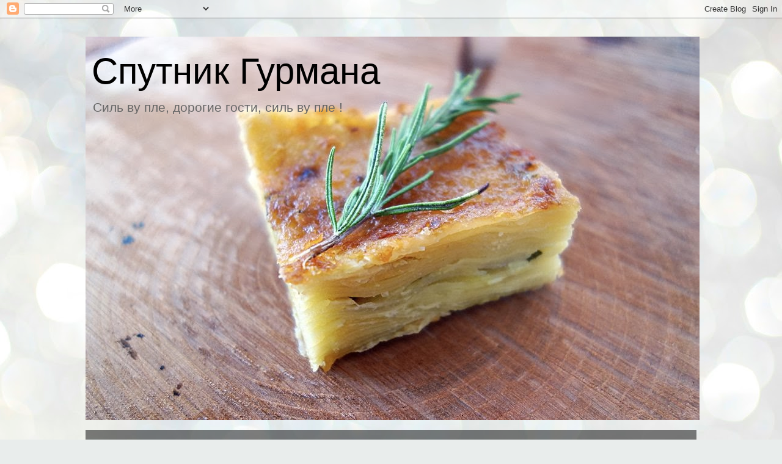

--- FILE ---
content_type: text/html; charset=UTF-8
request_url: https://sputnikgurmana.blogspot.com/2017/12/blog-post_10.html?showComment=1513018853700
body_size: 38550
content:
<!DOCTYPE html>
<html class='v2' dir='ltr' lang='ru'>
<head>
<link href='https://www.blogger.com/static/v1/widgets/335934321-css_bundle_v2.css' rel='stylesheet' type='text/css'/>
<meta content='width=1100' name='viewport'/>
<meta content='text/html; charset=UTF-8' http-equiv='Content-Type'/>
<meta content='blogger' name='generator'/>
<link href='https://sputnikgurmana.blogspot.com/favicon.ico' rel='icon' type='image/x-icon'/>
<link href='http://sputnikgurmana.blogspot.com/2017/12/blog-post_10.html' rel='canonical'/>
<link rel="alternate" type="application/atom+xml" title="Спутник Гурмана - Atom" href="https://sputnikgurmana.blogspot.com/feeds/posts/default" />
<link rel="alternate" type="application/rss+xml" title="Спутник Гурмана - RSS" href="https://sputnikgurmana.blogspot.com/feeds/posts/default?alt=rss" />
<link rel="service.post" type="application/atom+xml" title="Спутник Гурмана - Atom" href="https://www.blogger.com/feeds/3663260926232509313/posts/default" />

<link rel="alternate" type="application/atom+xml" title="Спутник Гурмана - Atom" href="https://sputnikgurmana.blogspot.com/feeds/6290008108648606285/comments/default" />
<!--Can't find substitution for tag [blog.ieCssRetrofitLinks]-->
<link href='https://blogger.googleusercontent.com/img/b/R29vZ2xl/AVvXsEjRyHqIJFBtWESYR15wO-8x71sKWgIji6FEpBtEVLZviPr2gFBdCxkm_FNXEJfq04efKQtYMLPTk8NBOSiD3FboxOp3cBFTUzzFvWuQBymmy6rAQQ1N0ykI4htAEsiHbbgAgQUIRvIlFKFP/s400/%25D0%25A8%25D0%25BE%25D0%25BA%25D0%25BE%25D0%25BB%25D0%25B0%25D0%25B4%25D0%25BD%25D1%258B%25D0%25B5+%25D0%25B7%25D0%25B2%25D0%25B5%25CC%2588%25D0%25B7%25D0%25B4%25D0%25BE%25D1%2587%25D0%25BA%25D0%25B8.jpg' rel='image_src'/>
<meta content='Рождество, рождественская выпечка, печенье' name='description'/>
<meta content='http://sputnikgurmana.blogspot.com/2017/12/blog-post_10.html' property='og:url'/>
<meta content='Шоколадные звёздочки' property='og:title'/>
<meta content='Рождество, рождественская выпечка, печенье' property='og:description'/>
<meta content='https://blogger.googleusercontent.com/img/b/R29vZ2xl/AVvXsEjRyHqIJFBtWESYR15wO-8x71sKWgIji6FEpBtEVLZviPr2gFBdCxkm_FNXEJfq04efKQtYMLPTk8NBOSiD3FboxOp3cBFTUzzFvWuQBymmy6rAQQ1N0ykI4htAEsiHbbgAgQUIRvIlFKFP/w1200-h630-p-k-no-nu/%25D0%25A8%25D0%25BE%25D0%25BA%25D0%25BE%25D0%25BB%25D0%25B0%25D0%25B4%25D0%25BD%25D1%258B%25D0%25B5+%25D0%25B7%25D0%25B2%25D0%25B5%25CC%2588%25D0%25B7%25D0%25B4%25D0%25BE%25D1%2587%25D0%25BA%25D0%25B8.jpg' property='og:image'/>
<title>Спутник Гурмана: Шоколадные звёздочки</title>
<style id='page-skin-1' type='text/css'><!--
/*
-----------------------------------------------
Blogger Template Style
Name:     Travel
Designer: Sookhee Lee
URL:      www.plyfly.net
----------------------------------------------- */
/* Content
----------------------------------------------- */
body {
font: normal normal 16px 'Trebuchet MS',Trebuchet,sans-serif;
color: #707070;
background: #e9edec url(//themes.googleusercontent.com/image?id=1SBilrALlXIPLRAelrnhYjgFyYa09ZeL8cdktIYuaRwQ3kEvcEX-Xz1NjKkrLjtsPxmc7) repeat fixed top center /* Credit: merrymoonmary (http://www.istockphoto.com/file_closeup.php?id=10871280&platform=blogger) */;
}
html body .region-inner {
min-width: 0;
max-width: 100%;
width: auto;
}
a:link {
text-decoration:none;
color: #0effed;
}
a:visited {
text-decoration:none;
color: #0acdbf;
}
a:hover {
text-decoration:underline;
color: #0effed;
}
.content-outer .content-cap-top {
height: 0;
background: transparent none repeat-x scroll top center;
}
.content-outer {
margin: 0 auto;
padding-top: 0;
}
.content-inner {
background: transparent none repeat-x scroll top center;
background-position: left -0;
background-color: rgba(71, 71, 71, 0);
padding: 30px;
}
.main-inner .date-outer {
margin-bottom: 2em;
}
/* Header
----------------------------------------------- */
.header-inner .Header .titlewrapper,
.header-inner .Header .descriptionwrapper {
padding-left: 10px;
padding-right: 10px;
}
.Header h1 {
font: normal normal 60px 'Trebuchet MS',Trebuchet,sans-serif;
color: #000000;
}
.Header h1 a {
color: #000000;
}
.Header .description {
color: #666666;
font-size: 130%;
}
/* Tabs
----------------------------------------------- */
.tabs-inner {
margin: 1em 0 0;
padding: 0;
}
.tabs-inner .section {
margin: 0;
}
.tabs-inner .widget ul {
padding: 0;
background: rgba(71, 71, 71, 0) url(https://resources.blogblog.com/blogblog/data/1kt/travel/bg_black_50.png) repeat scroll top center;
}
.tabs-inner .widget li {
border: none;
}
.tabs-inner .widget li a {
display: inline-block;
padding: 1em 1.5em;
color: #ffffff;
font: normal bold 16px 'Trebuchet MS',Trebuchet,sans-serif;
}
.tabs-inner .widget li.selected a,
.tabs-inner .widget li a:hover {
position: relative;
z-index: 1;
background: rgba(71, 71, 71, 0) url(https://resources.blogblog.com/blogblog/data/1kt/travel/bg_black_50.png) repeat scroll top center;
color: #ffffff;
}
/* Headings
----------------------------------------------- */
h2 {
font: normal bold 14px 'Trebuchet MS',Trebuchet,sans-serif;
color: #ffffff;
}
.main-inner h2.date-header {
font: normal normal 14px 'Trebuchet MS',Trebuchet,sans-serif;
color: #666666;
}
.footer-inner .widget h2,
.sidebar .widget h2 {
padding-bottom: .5em;
}
/* Main
----------------------------------------------- */
.main-inner {
padding: 30px 0;
}
.main-inner .column-center-inner {
padding: 20px 0;
}
.main-inner .column-center-inner .section {
margin: 0 20px;
}
.main-inner .column-right-inner {
margin-left: 30px;
}
.main-inner .fauxcolumn-right-outer .fauxcolumn-inner {
margin-left: 30px;
background: rgba(71, 71, 71, 0) url(https://resources.blogblog.com/blogblog/data/1kt/travel/bg_black_50.png) repeat scroll top left;
}
.main-inner .column-left-inner {
margin-right: 30px;
}
.main-inner .fauxcolumn-left-outer .fauxcolumn-inner {
margin-right: 30px;
background: rgba(71, 71, 71, 0) url(https://resources.blogblog.com/blogblog/data/1kt/travel/bg_black_50.png) repeat scroll top left;
}
.main-inner .column-left-inner,
.main-inner .column-right-inner {
padding: 15px 0;
}
/* Posts
----------------------------------------------- */
h3.post-title {
margin-top: 20px;
}
h3.post-title a {
font: normal bold 30px 'Trebuchet MS',Trebuchet,sans-serif;
color: #000000;
}
h3.post-title a:hover {
text-decoration: underline;
}
.main-inner .column-center-outer {
background: #ffffff none repeat scroll top left;
_background-image: none;
}
.post-body {
line-height: 1.4;
position: relative;
}
.post-header {
margin: 0 0 1em;
line-height: 1.6;
}
.post-footer {
margin: .5em 0;
line-height: 1.6;
}
#blog-pager {
font-size: 140%;
}
#comments {
background: #cccccc none repeat scroll top center;
padding: 15px;
}
#comments .comment-author {
padding-top: 1.5em;
}
#comments h4,
#comments .comment-author a,
#comments .comment-timestamp a {
color: #000000;
}
#comments .comment-author:first-child {
padding-top: 0;
border-top: none;
}
.avatar-image-container {
margin: .2em 0 0;
}
/* Comments
----------------------------------------------- */
#comments a {
color: #000000;
}
.comments .comments-content .icon.blog-author {
background-repeat: no-repeat;
background-image: url([data-uri]);
}
.comments .comments-content .loadmore a {
border-top: 1px solid #000000;
border-bottom: 1px solid #000000;
}
.comments .comment-thread.inline-thread {
background: #ffffff;
}
.comments .continue {
border-top: 2px solid #000000;
}
/* Widgets
----------------------------------------------- */
.sidebar .widget {
border-bottom: 2px solid rgba(71, 71, 71, 0);
padding-bottom: 10px;
margin: 10px 0;
}
.sidebar .widget:first-child {
margin-top: 0;
}
.sidebar .widget:last-child {
border-bottom: none;
margin-bottom: 0;
padding-bottom: 0;
}
.footer-inner .widget,
.sidebar .widget {
font: normal normal 16px 'Trebuchet MS',Trebuchet,sans-serif;
color: #cecece;
}
.sidebar .widget a:link {
color: #cecece;
text-decoration: none;
}
.sidebar .widget a:visited {
color: #cecece;
}
.sidebar .widget a:hover {
color: #cecece;
text-decoration: underline;
}
.footer-inner .widget a:link {
color: #0effed;
text-decoration: none;
}
.footer-inner .widget a:visited {
color: #0acdbf;
}
.footer-inner .widget a:hover {
color: #0effed;
text-decoration: underline;
}
.widget .zippy {
color: #ffffff;
}
.footer-inner {
background: transparent url(https://resources.blogblog.com/blogblog/data/1kt/travel/bg_black_50.png) repeat scroll top center;
}
/* Mobile
----------------------------------------------- */
body.mobile  {
background-size: 100% auto;
}
body.mobile .AdSense {
margin: 0 -10px;
}
.mobile .body-fauxcolumn-outer {
background: transparent none repeat scroll top left;
}
.mobile .footer-inner .widget a:link {
color: #cecece;
text-decoration: none;
}
.mobile .footer-inner .widget a:visited {
color: #cecece;
}
.mobile-post-outer a {
color: #000000;
}
.mobile-link-button {
background-color: #0effed;
}
.mobile-link-button a:link, .mobile-link-button a:visited {
color: #ffffff;
}
.mobile-index-contents {
color: #707070;
}
.mobile .tabs-inner .PageList .widget-content {
background: rgba(71, 71, 71, 0) url(https://resources.blogblog.com/blogblog/data/1kt/travel/bg_black_50.png) repeat scroll top center;
color: #ffffff;
}
.mobile .tabs-inner .PageList .widget-content .pagelist-arrow {
border-left: 1px solid #ffffff;
}

--></style>
<style id='template-skin-1' type='text/css'><!--
body {
min-width: 1060px;
}
.content-outer, .content-fauxcolumn-outer, .region-inner {
min-width: 1060px;
max-width: 1060px;
_width: 1060px;
}
.main-inner .columns {
padding-left: 220px;
padding-right: 250px;
}
.main-inner .fauxcolumn-center-outer {
left: 220px;
right: 250px;
/* IE6 does not respect left and right together */
_width: expression(this.parentNode.offsetWidth -
parseInt("220px") -
parseInt("250px") + 'px');
}
.main-inner .fauxcolumn-left-outer {
width: 220px;
}
.main-inner .fauxcolumn-right-outer {
width: 250px;
}
.main-inner .column-left-outer {
width: 220px;
right: 100%;
margin-left: -220px;
}
.main-inner .column-right-outer {
width: 250px;
margin-right: -250px;
}
#layout {
min-width: 0;
}
#layout .content-outer {
min-width: 0;
width: 800px;
}
#layout .region-inner {
min-width: 0;
width: auto;
}
body#layout div.add_widget {
padding: 8px;
}
body#layout div.add_widget a {
margin-left: 32px;
}
--></style>
<style>
    body {background-image:url(\/\/themes.googleusercontent.com\/image?id=1SBilrALlXIPLRAelrnhYjgFyYa09ZeL8cdktIYuaRwQ3kEvcEX-Xz1NjKkrLjtsPxmc7);}
    
@media (max-width: 200px) { body {background-image:url(\/\/themes.googleusercontent.com\/image?id=1SBilrALlXIPLRAelrnhYjgFyYa09ZeL8cdktIYuaRwQ3kEvcEX-Xz1NjKkrLjtsPxmc7&options=w200);}}
@media (max-width: 400px) and (min-width: 201px) { body {background-image:url(\/\/themes.googleusercontent.com\/image?id=1SBilrALlXIPLRAelrnhYjgFyYa09ZeL8cdktIYuaRwQ3kEvcEX-Xz1NjKkrLjtsPxmc7&options=w400);}}
@media (max-width: 800px) and (min-width: 401px) { body {background-image:url(\/\/themes.googleusercontent.com\/image?id=1SBilrALlXIPLRAelrnhYjgFyYa09ZeL8cdktIYuaRwQ3kEvcEX-Xz1NjKkrLjtsPxmc7&options=w800);}}
@media (max-width: 1200px) and (min-width: 801px) { body {background-image:url(\/\/themes.googleusercontent.com\/image?id=1SBilrALlXIPLRAelrnhYjgFyYa09ZeL8cdktIYuaRwQ3kEvcEX-Xz1NjKkrLjtsPxmc7&options=w1200);}}
/* Last tag covers anything over one higher than the previous max-size cap. */
@media (min-width: 1201px) { body {background-image:url(\/\/themes.googleusercontent.com\/image?id=1SBilrALlXIPLRAelrnhYjgFyYa09ZeL8cdktIYuaRwQ3kEvcEX-Xz1NjKkrLjtsPxmc7&options=w1600);}}
  </style>
<link href='https://www.blogger.com/dyn-css/authorization.css?targetBlogID=3663260926232509313&amp;zx=dd0e531f-3d9b-45be-a810-f345c4300342' media='none' onload='if(media!=&#39;all&#39;)media=&#39;all&#39;' rel='stylesheet'/><noscript><link href='https://www.blogger.com/dyn-css/authorization.css?targetBlogID=3663260926232509313&amp;zx=dd0e531f-3d9b-45be-a810-f345c4300342' rel='stylesheet'/></noscript>
<meta name='google-adsense-platform-account' content='ca-host-pub-1556223355139109'/>
<meta name='google-adsense-platform-domain' content='blogspot.com'/>

<!-- data-ad-client=ca-pub-9857650454711007 -->

</head>
<body class='loading variant-beach'>
<div class='navbar section' id='navbar' name='Панель навигации'><div class='widget Navbar' data-version='1' id='Navbar1'><script type="text/javascript">
    function setAttributeOnload(object, attribute, val) {
      if(window.addEventListener) {
        window.addEventListener('load',
          function(){ object[attribute] = val; }, false);
      } else {
        window.attachEvent('onload', function(){ object[attribute] = val; });
      }
    }
  </script>
<div id="navbar-iframe-container"></div>
<script type="text/javascript" src="https://apis.google.com/js/platform.js"></script>
<script type="text/javascript">
      gapi.load("gapi.iframes:gapi.iframes.style.bubble", function() {
        if (gapi.iframes && gapi.iframes.getContext) {
          gapi.iframes.getContext().openChild({
              url: 'https://www.blogger.com/navbar/3663260926232509313?po\x3d6290008108648606285\x26origin\x3dhttps://sputnikgurmana.blogspot.com',
              where: document.getElementById("navbar-iframe-container"),
              id: "navbar-iframe"
          });
        }
      });
    </script><script type="text/javascript">
(function() {
var script = document.createElement('script');
script.type = 'text/javascript';
script.src = '//pagead2.googlesyndication.com/pagead/js/google_top_exp.js';
var head = document.getElementsByTagName('head')[0];
if (head) {
head.appendChild(script);
}})();
</script>
</div></div>
<div class='body-fauxcolumns'>
<div class='fauxcolumn-outer body-fauxcolumn-outer'>
<div class='cap-top'>
<div class='cap-left'></div>
<div class='cap-right'></div>
</div>
<div class='fauxborder-left'>
<div class='fauxborder-right'></div>
<div class='fauxcolumn-inner'>
</div>
</div>
<div class='cap-bottom'>
<div class='cap-left'></div>
<div class='cap-right'></div>
</div>
</div>
</div>
<div class='content'>
<div class='content-fauxcolumns'>
<div class='fauxcolumn-outer content-fauxcolumn-outer'>
<div class='cap-top'>
<div class='cap-left'></div>
<div class='cap-right'></div>
</div>
<div class='fauxborder-left'>
<div class='fauxborder-right'></div>
<div class='fauxcolumn-inner'>
</div>
</div>
<div class='cap-bottom'>
<div class='cap-left'></div>
<div class='cap-right'></div>
</div>
</div>
</div>
<div class='content-outer'>
<div class='content-cap-top cap-top'>
<div class='cap-left'></div>
<div class='cap-right'></div>
</div>
<div class='fauxborder-left content-fauxborder-left'>
<div class='fauxborder-right content-fauxborder-right'></div>
<div class='content-inner'>
<header>
<div class='header-outer'>
<div class='header-cap-top cap-top'>
<div class='cap-left'></div>
<div class='cap-right'></div>
</div>
<div class='fauxborder-left header-fauxborder-left'>
<div class='fauxborder-right header-fauxborder-right'></div>
<div class='region-inner header-inner'>
<div class='header section' id='header' name='Заголовок'><div class='widget Header' data-version='1' id='Header1'>
<div id='header-inner' style='background-image: url("https://blogger.googleusercontent.com/img/b/R29vZ2xl/AVvXsEhpXjbGMBz70jBpSEGKR7bMEULxZ_a5pWqYQGWqnyD4KL9xsWIgcKTc8gHKRD_FmXS72b5brLqavMXkMgoZeJs27Jps-_dOBTdu8P9AguRsO47BO0xD0a5-UmB2HG1Vap6mhlBnqkU83fJl/s1600/Photo+Blog.jpg"); background-position: left; width: 1005px; min-height: 628px; _height: 628px; background-repeat: no-repeat; '>
<div class='titlewrapper' style='background: transparent'>
<h1 class='title' style='background: transparent; border-width: 0px'>
<a href='https://sputnikgurmana.blogspot.com/'>
Спутник Гурмана
</a>
</h1>
</div>
<div class='descriptionwrapper'>
<p class='description'><span>Силь ву пле, дорогие гости, силь ву пле !
</span></p>
</div>
</div>
</div></div>
</div>
</div>
<div class='header-cap-bottom cap-bottom'>
<div class='cap-left'></div>
<div class='cap-right'></div>
</div>
</div>
</header>
<div class='tabs-outer'>
<div class='tabs-cap-top cap-top'>
<div class='cap-left'></div>
<div class='cap-right'></div>
</div>
<div class='fauxborder-left tabs-fauxborder-left'>
<div class='fauxborder-right tabs-fauxborder-right'></div>
<div class='region-inner tabs-inner'>
<div class='tabs section' id='crosscol' name='Поперечный столбец'><div class='widget PageList' data-version='1' id='PageList1'>
<h2>Страницы</h2>
<div class='widget-content'>
<ul>
<li>
<a href='https://sputnikgurmana.blogspot.com/p/blog-page_17.html'>Немножко обо мне</a>
</li>
<li>
<a href='https://sputnikgurmana.blogspot.com/p/blog-page_19.html'>Источники вдохновения</a>
</li>
<li>
<a href='https://sputnikgurmana.blogspot.com/p/blog-page_5718.html'>О Бланманже и не только...</a>
</li>
<li>
<a href='https://sputnikgurmana.blogspot.com/p/blog-page_22.html'>О рубриках</a>
</li>
<li>
<a href='https://sputnikgurmana.blogspot.com/p/blog-page_18.html'>Контакт</a>
</li>
</ul>
<div class='clear'></div>
</div>
</div></div>
<div class='tabs no-items section' id='crosscol-overflow' name='Cross-Column 2'></div>
</div>
</div>
<div class='tabs-cap-bottom cap-bottom'>
<div class='cap-left'></div>
<div class='cap-right'></div>
</div>
</div>
<div class='main-outer'>
<div class='main-cap-top cap-top'>
<div class='cap-left'></div>
<div class='cap-right'></div>
</div>
<div class='fauxborder-left main-fauxborder-left'>
<div class='fauxborder-right main-fauxborder-right'></div>
<div class='region-inner main-inner'>
<div class='columns fauxcolumns'>
<div class='fauxcolumn-outer fauxcolumn-center-outer'>
<div class='cap-top'>
<div class='cap-left'></div>
<div class='cap-right'></div>
</div>
<div class='fauxborder-left'>
<div class='fauxborder-right'></div>
<div class='fauxcolumn-inner'>
</div>
</div>
<div class='cap-bottom'>
<div class='cap-left'></div>
<div class='cap-right'></div>
</div>
</div>
<div class='fauxcolumn-outer fauxcolumn-left-outer'>
<div class='cap-top'>
<div class='cap-left'></div>
<div class='cap-right'></div>
</div>
<div class='fauxborder-left'>
<div class='fauxborder-right'></div>
<div class='fauxcolumn-inner'>
</div>
</div>
<div class='cap-bottom'>
<div class='cap-left'></div>
<div class='cap-right'></div>
</div>
</div>
<div class='fauxcolumn-outer fauxcolumn-right-outer'>
<div class='cap-top'>
<div class='cap-left'></div>
<div class='cap-right'></div>
</div>
<div class='fauxborder-left'>
<div class='fauxborder-right'></div>
<div class='fauxcolumn-inner'>
</div>
</div>
<div class='cap-bottom'>
<div class='cap-left'></div>
<div class='cap-right'></div>
</div>
</div>
<!-- corrects IE6 width calculation -->
<div class='columns-inner'>
<div class='column-center-outer'>
<div class='column-center-inner'>
<div class='main section' id='main' name='Основной'><div class='widget Blog' data-version='1' id='Blog1'>
<div class='blog-posts hfeed'>

          <div class="date-outer">
        
<h2 class='date-header'><span>воскресенье, 10 декабря 2017&#8239;г.</span></h2>

          <div class="date-posts">
        
<div class='post-outer'>
<div class='post hentry uncustomized-post-template' itemprop='blogPost' itemscope='itemscope' itemtype='http://schema.org/BlogPosting'>
<meta content='https://blogger.googleusercontent.com/img/b/R29vZ2xl/AVvXsEjRyHqIJFBtWESYR15wO-8x71sKWgIji6FEpBtEVLZviPr2gFBdCxkm_FNXEJfq04efKQtYMLPTk8NBOSiD3FboxOp3cBFTUzzFvWuQBymmy6rAQQ1N0ykI4htAEsiHbbgAgQUIRvIlFKFP/s400/%25D0%25A8%25D0%25BE%25D0%25BA%25D0%25BE%25D0%25BB%25D0%25B0%25D0%25B4%25D0%25BD%25D1%258B%25D0%25B5+%25D0%25B7%25D0%25B2%25D0%25B5%25CC%2588%25D0%25B7%25D0%25B4%25D0%25BE%25D1%2587%25D0%25BA%25D0%25B8.jpg' itemprop='image_url'/>
<meta content='3663260926232509313' itemprop='blogId'/>
<meta content='6290008108648606285' itemprop='postId'/>
<a name='6290008108648606285'></a>
<h3 class='post-title entry-title' itemprop='name'>
Шоколадные звёздочки
</h3>
<div class='post-header'>
<div class='post-header-line-1'></div>
</div>
<div class='post-body entry-content' id='post-body-6290008108648606285' itemprop='articleBody'>
А я всё-таки не смогла устоять перед новыми <a href="http://sputnikgurmana.blogspot.fr/2012/12/blog-post_20.html" target="_blank"><b>бредала</b></a> ;)<br />
Даже если рецепт этих "звёздочек" я нашла не в книге с другими традиционными рецептами Рождественской выпечки, результат мне понравился и я с радостью добавляю их в мою копилочку ;)<br />
<br />
Угощайтесь!<br />
<br />
<div class="separator" style="clear: both; text-align: center;">
<a href="https://blogger.googleusercontent.com/img/b/R29vZ2xl/AVvXsEjRyHqIJFBtWESYR15wO-8x71sKWgIji6FEpBtEVLZviPr2gFBdCxkm_FNXEJfq04efKQtYMLPTk8NBOSiD3FboxOp3cBFTUzzFvWuQBymmy6rAQQ1N0ykI4htAEsiHbbgAgQUIRvIlFKFP/s1600/%25D0%25A8%25D0%25BE%25D0%25BA%25D0%25BE%25D0%25BB%25D0%25B0%25D0%25B4%25D0%25BD%25D1%258B%25D0%25B5+%25D0%25B7%25D0%25B2%25D0%25B5%25CC%2588%25D0%25B7%25D0%25B4%25D0%25BE%25D1%2587%25D0%25BA%25D0%25B8.jpg" imageanchor="1" style="margin-left: 1em; margin-right: 1em;"><img alt="Рождественская выпечка" border="0" data-original-height="1024" data-original-width="768" height="400" src="https://blogger.googleusercontent.com/img/b/R29vZ2xl/AVvXsEjRyHqIJFBtWESYR15wO-8x71sKWgIji6FEpBtEVLZviPr2gFBdCxkm_FNXEJfq04efKQtYMLPTk8NBOSiD3FboxOp3cBFTUzzFvWuQBymmy6rAQQ1N0ykI4htAEsiHbbgAgQUIRvIlFKFP/s400/%25D0%25A8%25D0%25BE%25D0%25BA%25D0%25BE%25D0%25BB%25D0%25B0%25D0%25B4%25D0%25BD%25D1%258B%25D0%25B5+%25D0%25B7%25D0%25B2%25D0%25B5%25CC%2588%25D0%25B7%25D0%25B4%25D0%25BE%25D1%2587%25D0%25BA%25D0%25B8.jpg" title="Шоколадные звёздочки" width="300" /></a></div>
<br />
<a name="more"></a><span style="color: #990000;"><b>Ингредиенты:</b></span><br />
<br />
<span style="color: #990000;"><span style="color: black;">250 г пшеничной муки</span></span><br />
<span style="color: #990000;"><span style="color: black;">50 г несладкого какао</span></span><br />
<span style="color: #990000;"><span style="color: black;">200 г сливочного масла </span></span><br />
<span style="color: #990000;"><span style="color: black;">120 г сахарной пудры</span></span><br />
<span style="color: #990000;"><span style="color: black;">1 щепотка соли</span></span><br />
<span style="color: #990000;"><span style="color: black;">1 желток</span></span><br />
<span style="color: #990000;"><span style="color: black;">1 ч.л. воды</span></span><br />
<br />
<span style="color: #990000;"><b>Приготовление:</b></span><br />
<br />
<span style="color: #990000;"><span style="color: black;">1.&nbsp; Перемешать муку с какао и маслом.</span></span><br />
<span style="color: #990000;"><span style="color: black;"><br /></span></span>
<span style="color: #990000;"><span style="color: black;">2. Добавить оставшиеся ингредиенты и замешать тесто.</span></span><br />
<span style="color: #990000;"><span style="color: black;">Оно должно получиться "гладким" и не прилипать к рукам.</span></span><br />
<span style="color: #990000;"><span style="color: black;"><br /></span></span>
<span style="color: #990000;"><span style="color: black;">3. Сформировать колобок. Завернуть в пищевую плёнку и положить в холодильник на 2 часа.</span></span><br />
<span style="color: #990000;"><span style="color: black;"><br /></span></span>
<span style="color: #990000;"><span style="color: black;">4. Разогреть духовку: 180&#176;C.</span></span><br />
<span style="color: #990000;"><span style="color: black;"><br /></span></span>
<span style="color: #990000;"><span style="color: black;">5. Раскатать тесто толщиной 6 мм. Выразать звёздочки.</span></span><br />
<br />
<div class="separator" style="clear: both; text-align: center;">
<a href="https://blogger.googleusercontent.com/img/b/R29vZ2xl/AVvXsEiVek8a4mShr_sF1BYOqxhyVjlug0Gpz-boqaZTNngFBQ_ASmVruEVODidsebZpMKJn4KXyCo3uWQE0VBqhrRpWUsmgJXS6SpMotsUXQ1MNSrqDS4bu9_n-2NZuKSwXFcW_wosa6mC6DoDr/s1600/%25D0%25A8%25D0%25BE%25D0%25BA%25D0%25BE%25D0%25BB%25D0%25B0%25D0%25B4%25D0%25BD%25D1%258B%25D0%25B5+%25D0%25B7%25D0%25B2%25D0%25B5%25CC%2588%25D0%25B7%25D0%25B4%25D0%25BE%25D1%2587%25D0%25BA%25D0%25B8-%25D1%2582%25D0%25B5%25D1%2581%25D1%2582%25D0%25BE.jpg" imageanchor="1" style="margin-left: 1em; margin-right: 1em;"><img alt="Рождественская выпечка" border="0" data-original-height="1024" data-original-width="768" height="400" src="https://blogger.googleusercontent.com/img/b/R29vZ2xl/AVvXsEiVek8a4mShr_sF1BYOqxhyVjlug0Gpz-boqaZTNngFBQ_ASmVruEVODidsebZpMKJn4KXyCo3uWQE0VBqhrRpWUsmgJXS6SpMotsUXQ1MNSrqDS4bu9_n-2NZuKSwXFcW_wosa6mC6DoDr/s400/%25D0%25A8%25D0%25BE%25D0%25BA%25D0%25BE%25D0%25BB%25D0%25B0%25D0%25B4%25D0%25BD%25D1%258B%25D0%25B5+%25D0%25B7%25D0%25B2%25D0%25B5%25CC%2588%25D0%25B7%25D0%25B4%25D0%25BE%25D1%2587%25D0%25BA%25D0%25B8-%25D1%2582%25D0%25B5%25D1%2581%25D1%2582%25D0%25BE.jpg" title="Рождественское печенье" width="300" /></a></div>
<br />
<span style="color: #990000;"><span style="color: black;">Переложить на противень, покрытый пекарской бумагой.</span></span><br />
<span style="color: #990000;"><span style="color: black;">Выпекать 10 минут.</span></span><br />
<span style="color: #990000;"><span style="color: black;"><br /></span></span>
<u><i><b>Мои примечания:</b></i></u><br />
<br />
- я использовала 250 г масла и поэтому увеличила количество остальных ингредиентов;<br />
- тесто можно раскатать потоньше. В этом случае уменьшить время выпечки; <br />
- печенье получилось не очень сладким;<br />
- можно использовать другие формочки ;) <br />
- после выпечки я посыпала звёздочки сахарной пудрой и какао.<br />
<br />
<div class="separator" style="clear: both; text-align: center;">
<a href="https://blogger.googleusercontent.com/img/b/R29vZ2xl/AVvXsEiHNHW44hTsk2XhfWLaBJ7flhXtU0BvJGeQ-Y8n13kXbR_2YBeDVDvq2AZarzAFgtP3XHSDCxyheDyJAoe_RReL3Wm3BLqgS1IIGx8fBmg9Bb3U9fj3k2iv3F8XVwt9S-IMyBBVg1dmNRki/s1600/%25D0%25A8%25D0%25BE%25D0%25BA%25D0%25BE%25D0%25BB%25D0%25B0%25D0%25B4%25D0%25BD%25D1%258B%25D0%25B5+%25D0%25B7%25D0%25B2%25D0%25B5%25CC%2588%25D0%25B7%25D0%25B4%25D0%25BE%25D1%2587%25D0%25BA%25D0%25B8-1.jpg" imageanchor="1" style="margin-left: 1em; margin-right: 1em;"><img alt="Рождественская выпечка" border="0" data-original-height="1024" data-original-width="768" height="400" src="https://blogger.googleusercontent.com/img/b/R29vZ2xl/AVvXsEiHNHW44hTsk2XhfWLaBJ7flhXtU0BvJGeQ-Y8n13kXbR_2YBeDVDvq2AZarzAFgtP3XHSDCxyheDyJAoe_RReL3Wm3BLqgS1IIGx8fBmg9Bb3U9fj3k2iv3F8XVwt9S-IMyBBVg1dmNRki/s400/%25D0%25A8%25D0%25BE%25D0%25BA%25D0%25BE%25D0%25BB%25D0%25B0%25D0%25B4%25D0%25BD%25D1%258B%25D0%25B5+%25D0%25B7%25D0%25B2%25D0%25B5%25CC%2588%25D0%25B7%25D0%25B4%25D0%25BE%25D1%2587%25D0%25BA%25D0%25B8-1.jpg" title="Печенье" width="300" /></a></div>
<br />
Хорошей недели!<br />
🎄🎄🎄<br />
<br />
ПС: а напоследок несколько уроков правильного сна от Фримусс ;)<br />
<br />
<div class="separator" style="clear: both; text-align: center;">
<a href="https://blogger.googleusercontent.com/img/b/R29vZ2xl/AVvXsEgxWXnEBJ_k9Im3lX9HEWUl__PBg52FcG3RTaUlErwF16XFiti2qRd_o026DXiDswMCF21rYHhLt_7mBdlIb6Jm3dOKlf0HmtnOon4Trtgfq59VHGmbG7xCg5hRnD7Og0Gn_g3Cef5Zz_ls/s1600/%25D0%25A4%25D1%2580%25D0%25B8%25D0%25BC%25D1%2583%25D1%2581%25D1%2581+031217-2.jpg" imageanchor="1" style="margin-left: 1em; margin-right: 1em;"><img border="0" data-original-height="820" data-original-width="1280" height="256" src="https://blogger.googleusercontent.com/img/b/R29vZ2xl/AVvXsEgxWXnEBJ_k9Im3lX9HEWUl__PBg52FcG3RTaUlErwF16XFiti2qRd_o026DXiDswMCF21rYHhLt_7mBdlIb6Jm3dOKlf0HmtnOon4Trtgfq59VHGmbG7xCg5hRnD7Og0Gn_g3Cef5Zz_ls/s400/%25D0%25A4%25D1%2580%25D0%25B8%25D0%25BC%25D1%2583%25D1%2581%25D1%2581+031217-2.jpg" width="400" /></a></div>
<div class="separator" style="clear: both; text-align: center;">
<a href="https://blogger.googleusercontent.com/img/b/R29vZ2xl/AVvXsEiVmc_17VQcl3c030MT7S2Xvl-zN-N6AvfoCMRLL-WhW8-gBGZ1P-thiC6sUpCaCbXIG8V1UtsEwISnrrCBfHwh7lRLcoeb8-oav7KjDlb8StXdBJYzcXpWHb4uSAgywXLHPE7WHL7za5NC/s1600/%25D0%25A4%25D1%2580%25D0%25B8%25D0%25BC%25D1%2583%25D1%2581%25D1%2581+091217.jpg" imageanchor="1" style="margin-left: 1em; margin-right: 1em;"><img border="0" data-original-height="990" data-original-width="1280" height="308" src="https://blogger.googleusercontent.com/img/b/R29vZ2xl/AVvXsEiVmc_17VQcl3c030MT7S2Xvl-zN-N6AvfoCMRLL-WhW8-gBGZ1P-thiC6sUpCaCbXIG8V1UtsEwISnrrCBfHwh7lRLcoeb8-oav7KjDlb8StXdBJYzcXpWHb4uSAgywXLHPE7WHL7za5NC/s400/%25D0%25A4%25D1%2580%25D0%25B8%25D0%25BC%25D1%2583%25D1%2581%25D1%2581+091217.jpg" width="400" /></a></div>
<div class="separator" style="clear: both; text-align: center;">
<a href="https://blogger.googleusercontent.com/img/b/R29vZ2xl/AVvXsEjz7uwpen3qunkk6FsGvzGSQpYtFSwkFeln1-Y0Gs_bgmN79ho_jeMLEarMe_pTxYO1hO2iQo4Z7cHIC1cICldf38GP7FgeCq7c6qlQlfTjWKflbMmUvABQUuLoVvH_NdSpZUf7-W1syezu/s1600/%25D0%25A4%25D1%2580%25D0%25B8%25D0%25BC%25D1%2583%25D1%2581%25D1%2581+101217-1.jpg" imageanchor="1" style="margin-left: 1em; margin-right: 1em;"><img border="0" data-original-height="1024" data-original-width="768" height="400" src="https://blogger.googleusercontent.com/img/b/R29vZ2xl/AVvXsEjz7uwpen3qunkk6FsGvzGSQpYtFSwkFeln1-Y0Gs_bgmN79ho_jeMLEarMe_pTxYO1hO2iQo4Z7cHIC1cICldf38GP7FgeCq7c6qlQlfTjWKflbMmUvABQUuLoVvH_NdSpZUf7-W1syezu/s400/%25D0%25A4%25D1%2580%25D0%25B8%25D0%25BC%25D1%2583%25D1%2581%25D1%2581+101217-1.jpg" width="300" /></a></div>
<div class="separator" style="clear: both; text-align: center;">
<a href="https://blogger.googleusercontent.com/img/b/R29vZ2xl/AVvXsEjGA0Q1YQZnxQJyQeMJdtipL8KMjC5dnUKpchV-ECF1ZRvURipIOIcPk6n-VIroauZKDmhYZS5cOAMtM5nlaLsSeOKRnEakeSO9fZfKVddB6UxbUt_wYGNW5AVZqlKIVOAG5dbUy3e83ck2/s1600/%25D0%25A4%25D1%2580%25D0%25B8%25D0%25BC%25D1%2583%25D1%2581%25D1%2581+101217-2.jpg" imageanchor="1" style="margin-left: 1em; margin-right: 1em;"><img border="0" data-original-height="1024" data-original-width="768" height="400" src="https://blogger.googleusercontent.com/img/b/R29vZ2xl/AVvXsEjGA0Q1YQZnxQJyQeMJdtipL8KMjC5dnUKpchV-ECF1ZRvURipIOIcPk6n-VIroauZKDmhYZS5cOAMtM5nlaLsSeOKRnEakeSO9fZfKVddB6UxbUt_wYGNW5AVZqlKIVOAG5dbUy3e83ck2/s400/%25D0%25A4%25D1%2580%25D0%25B8%25D0%25BC%25D1%2583%25D1%2581%25D1%2581+101217-2.jpg" width="300" /></a></div>
<div class="separator" style="clear: both; text-align: center;">
<a href="https://blogger.googleusercontent.com/img/b/R29vZ2xl/AVvXsEjQ0xKdUiLgdB6jjEVsBKNwX-f3ht8rx1J-HrXHH7COisxISyxevkCNVsKOE9OEnc9Dt4WyJO3XGSS6aR3NYgx2anyc_fU3fzidSuffz0NuZfuGD6wRy3-7vBlGIO5td0fg_TISkK97E12_/s1600/%25D0%25A4%25D1%2580%25D0%25B8%25D0%25BC%25D1%2583%25D1%2581%25D1%2581+101217-3.jpg" imageanchor="1" style="margin-left: 1em; margin-right: 1em;"><img border="0" data-original-height="960" data-original-width="1280" height="300" src="https://blogger.googleusercontent.com/img/b/R29vZ2xl/AVvXsEjQ0xKdUiLgdB6jjEVsBKNwX-f3ht8rx1J-HrXHH7COisxISyxevkCNVsKOE9OEnc9Dt4WyJO3XGSS6aR3NYgx2anyc_fU3fzidSuffz0NuZfuGD6wRy3-7vBlGIO5td0fg_TISkK97E12_/s400/%25D0%25A4%25D1%2580%25D0%25B8%25D0%25BC%25D1%2583%25D1%2581%25D1%2581+101217-3.jpg" width="400" /></a></div>
<br />
<br />
<span style="color: #990000;"><span style="color: black;">&nbsp;</span><b> </b></span><br />
<br />
<br />
<div style='clear: both;'></div>
</div>
<div class='post-footer'>
<div class='post-footer-line post-footer-line-1'>
<span class='post-author vcard'>
Publié par
<span class='fn' itemprop='author' itemscope='itemscope' itemtype='http://schema.org/Person'>
<meta content='https://www.blogger.com/profile/16567873583829292048' itemprop='url'/>
<a class='g-profile' href='https://www.blogger.com/profile/16567873583829292048' rel='author' title='author profile'>
<span itemprop='name'>Tatiana Alsace</span>
</a>
</span>
</span>
<span class='post-timestamp'>
à l'adresse
<meta content='http://sputnikgurmana.blogspot.com/2017/12/blog-post_10.html' itemprop='url'/>
<a class='timestamp-link' href='https://sputnikgurmana.blogspot.com/2017/12/blog-post_10.html' rel='bookmark' title='permanent link'><abbr class='published' itemprop='datePublished' title='2017-12-10T20:23:00+01:00'>20:23</abbr></a>
</span>
<span class='post-comment-link'>
</span>
<span class='post-icons'>
<span class='item-action'>
<a href='https://www.blogger.com/email-post/3663260926232509313/6290008108648606285' title='Отправить сообщение по электронной почте'>
<img alt='' class='icon-action' height='13' src='https://resources.blogblog.com/img/icon18_email.gif' width='18'/>
</a>
</span>
<span class='item-control blog-admin pid-1480057808'>
<a href='https://www.blogger.com/post-edit.g?blogID=3663260926232509313&postID=6290008108648606285&from=pencil' title='Изменить сообщение'>
<img alt='' class='icon-action' height='18' src='https://resources.blogblog.com/img/icon18_edit_allbkg.gif' width='18'/>
</a>
</span>
</span>
<div class='post-share-buttons goog-inline-block'>
<a class='goog-inline-block share-button sb-email' href='https://www.blogger.com/share-post.g?blogID=3663260926232509313&postID=6290008108648606285&target=email' target='_blank' title='Отправить по электронной почте'><span class='share-button-link-text'>Отправить по электронной почте</span></a><a class='goog-inline-block share-button sb-blog' href='https://www.blogger.com/share-post.g?blogID=3663260926232509313&postID=6290008108648606285&target=blog' onclick='window.open(this.href, "_blank", "height=270,width=475"); return false;' target='_blank' title='Написать об этом в блоге'><span class='share-button-link-text'>Написать об этом в блоге</span></a><a class='goog-inline-block share-button sb-twitter' href='https://www.blogger.com/share-post.g?blogID=3663260926232509313&postID=6290008108648606285&target=twitter' target='_blank' title='Поделиться в X'><span class='share-button-link-text'>Поделиться в X</span></a><a class='goog-inline-block share-button sb-facebook' href='https://www.blogger.com/share-post.g?blogID=3663260926232509313&postID=6290008108648606285&target=facebook' onclick='window.open(this.href, "_blank", "height=430,width=640"); return false;' target='_blank' title='Опубликовать в Facebook'><span class='share-button-link-text'>Опубликовать в Facebook</span></a><a class='goog-inline-block share-button sb-pinterest' href='https://www.blogger.com/share-post.g?blogID=3663260926232509313&postID=6290008108648606285&target=pinterest' target='_blank' title='Поделиться в Pinterest'><span class='share-button-link-text'>Поделиться в Pinterest</span></a>
</div>
</div>
<div class='post-footer-line post-footer-line-2'>
<span class='post-labels'>
Libellés :
<a href='https://sputnikgurmana.blogspot.com/search/label/%D0%94%D0%B5%D1%81%D0%B5%D1%80%D1%82' rel='tag'>Десерт</a>,
<a href='https://sputnikgurmana.blogspot.com/search/label/%D0%9C%D0%BE%D0%B9%20%D0%9A%D0%9E%D0%A2%D0%BE%D0%9C%D0%B8%D1%80' rel='tag'>Мой КОТоМир</a>,
<a href='https://sputnikgurmana.blogspot.com/search/label/%D0%A0%D0%BE%D0%B6%D0%B4%D0%B5%D1%81%D1%82%D0%B2%D0%B5%D0%BD%D1%81%D0%BA%D0%BE%D0%B5%20%D0%BD%D0%B0%D1%81%D1%82%D1%80%D0%BE%D0%B5%D0%BD%D0%B8%D0%B5' rel='tag'>Рождественское настроение</a>
</span>
</div>
<div class='post-footer-line post-footer-line-3'>
<span class='post-location'>
</span>
</div>
</div>
</div>
<div class='comments' id='comments'>
<a name='comments'></a>
<h4>54 комментария:</h4>
<div class='comments-content'>
<script async='async' src='' type='text/javascript'></script>
<script type='text/javascript'>
    (function() {
      var items = null;
      var msgs = null;
      var config = {};

// <![CDATA[
      var cursor = null;
      if (items && items.length > 0) {
        cursor = parseInt(items[items.length - 1].timestamp) + 1;
      }

      var bodyFromEntry = function(entry) {
        var text = (entry &&
                    ((entry.content && entry.content.$t) ||
                     (entry.summary && entry.summary.$t))) ||
            '';
        if (entry && entry.gd$extendedProperty) {
          for (var k in entry.gd$extendedProperty) {
            if (entry.gd$extendedProperty[k].name == 'blogger.contentRemoved') {
              return '<span class="deleted-comment">' + text + '</span>';
            }
          }
        }
        return text;
      }

      var parse = function(data) {
        cursor = null;
        var comments = [];
        if (data && data.feed && data.feed.entry) {
          for (var i = 0, entry; entry = data.feed.entry[i]; i++) {
            var comment = {};
            // comment ID, parsed out of the original id format
            var id = /blog-(\d+).post-(\d+)/.exec(entry.id.$t);
            comment.id = id ? id[2] : null;
            comment.body = bodyFromEntry(entry);
            comment.timestamp = Date.parse(entry.published.$t) + '';
            if (entry.author && entry.author.constructor === Array) {
              var auth = entry.author[0];
              if (auth) {
                comment.author = {
                  name: (auth.name ? auth.name.$t : undefined),
                  profileUrl: (auth.uri ? auth.uri.$t : undefined),
                  avatarUrl: (auth.gd$image ? auth.gd$image.src : undefined)
                };
              }
            }
            if (entry.link) {
              if (entry.link[2]) {
                comment.link = comment.permalink = entry.link[2].href;
              }
              if (entry.link[3]) {
                var pid = /.*comments\/default\/(\d+)\?.*/.exec(entry.link[3].href);
                if (pid && pid[1]) {
                  comment.parentId = pid[1];
                }
              }
            }
            comment.deleteclass = 'item-control blog-admin';
            if (entry.gd$extendedProperty) {
              for (var k in entry.gd$extendedProperty) {
                if (entry.gd$extendedProperty[k].name == 'blogger.itemClass') {
                  comment.deleteclass += ' ' + entry.gd$extendedProperty[k].value;
                } else if (entry.gd$extendedProperty[k].name == 'blogger.displayTime') {
                  comment.displayTime = entry.gd$extendedProperty[k].value;
                }
              }
            }
            comments.push(comment);
          }
        }
        return comments;
      };

      var paginator = function(callback) {
        if (hasMore()) {
          var url = config.feed + '?alt=json&v=2&orderby=published&reverse=false&max-results=50';
          if (cursor) {
            url += '&published-min=' + new Date(cursor).toISOString();
          }
          window.bloggercomments = function(data) {
            var parsed = parse(data);
            cursor = parsed.length < 50 ? null
                : parseInt(parsed[parsed.length - 1].timestamp) + 1
            callback(parsed);
            window.bloggercomments = null;
          }
          url += '&callback=bloggercomments';
          var script = document.createElement('script');
          script.type = 'text/javascript';
          script.src = url;
          document.getElementsByTagName('head')[0].appendChild(script);
        }
      };
      var hasMore = function() {
        return !!cursor;
      };
      var getMeta = function(key, comment) {
        if ('iswriter' == key) {
          var matches = !!comment.author
              && comment.author.name == config.authorName
              && comment.author.profileUrl == config.authorUrl;
          return matches ? 'true' : '';
        } else if ('deletelink' == key) {
          return config.baseUri + '/comment/delete/'
               + config.blogId + '/' + comment.id;
        } else if ('deleteclass' == key) {
          return comment.deleteclass;
        }
        return '';
      };

      var replybox = null;
      var replyUrlParts = null;
      var replyParent = undefined;

      var onReply = function(commentId, domId) {
        if (replybox == null) {
          // lazily cache replybox, and adjust to suit this style:
          replybox = document.getElementById('comment-editor');
          if (replybox != null) {
            replybox.height = '250px';
            replybox.style.display = 'block';
            replyUrlParts = replybox.src.split('#');
          }
        }
        if (replybox && (commentId !== replyParent)) {
          replybox.src = '';
          document.getElementById(domId).insertBefore(replybox, null);
          replybox.src = replyUrlParts[0]
              + (commentId ? '&parentID=' + commentId : '')
              + '#' + replyUrlParts[1];
          replyParent = commentId;
        }
      };

      var hash = (window.location.hash || '#').substring(1);
      var startThread, targetComment;
      if (/^comment-form_/.test(hash)) {
        startThread = hash.substring('comment-form_'.length);
      } else if (/^c[0-9]+$/.test(hash)) {
        targetComment = hash.substring(1);
      }

      // Configure commenting API:
      var configJso = {
        'maxDepth': config.maxThreadDepth
      };
      var provider = {
        'id': config.postId,
        'data': items,
        'loadNext': paginator,
        'hasMore': hasMore,
        'getMeta': getMeta,
        'onReply': onReply,
        'rendered': true,
        'initComment': targetComment,
        'initReplyThread': startThread,
        'config': configJso,
        'messages': msgs
      };

      var render = function() {
        if (window.goog && window.goog.comments) {
          var holder = document.getElementById('comment-holder');
          window.goog.comments.render(holder, provider);
        }
      };

      // render now, or queue to render when library loads:
      if (window.goog && window.goog.comments) {
        render();
      } else {
        window.goog = window.goog || {};
        window.goog.comments = window.goog.comments || {};
        window.goog.comments.loadQueue = window.goog.comments.loadQueue || [];
        window.goog.comments.loadQueue.push(render);
      }
    })();
// ]]>
  </script>
<div id='comment-holder'>
<div class="comment-thread toplevel-thread"><ol id="top-ra"><li class="comment" id="c7947359479182020317"><div class="avatar-image-container"><img src="//1.bp.blogspot.com/-XNMhBWwISp4/Y2K2mLPEbRI/AAAAAAAALHg/TAUwxs6DJN8BBjElw_Pl8QNmKrB7H9DlACK4BGAYYCw/s35/100.JPG" alt=""/></div><div class="comment-block"><div class="comment-header"><cite class="user"><a href="https://www.blogger.com/profile/08032796849105540725" rel="nofollow">meychel</a></cite><span class="icon user "></span><span class="datetime secondary-text"><a rel="nofollow" href="https://sputnikgurmana.blogspot.com/2017/12/blog-post_10.html?showComment=1512936651871#c7947359479182020317">10 декабря 2017&#8239;г. в 21:10</a></span></div><p class="comment-content">Спасибо за рецепт звезд:)<br>Как же сладко спят коты-кошки,никто так не умеет больше:)<br>Хорошего настроения!:)))</p><span class="comment-actions secondary-text"><a class="comment-reply" target="_self" data-comment-id="7947359479182020317">Ответить</a><span class="item-control blog-admin blog-admin pid-1108223951"><a target="_self" href="https://www.blogger.com/comment/delete/3663260926232509313/7947359479182020317">Удалить</a></span></span></div><div class="comment-replies"><div id="c7947359479182020317-rt" class="comment-thread inline-thread"><span class="thread-toggle thread-expanded"><span class="thread-arrow"></span><span class="thread-count"><a target="_self">Ответы</a></span></span><ol id="c7947359479182020317-ra" class="thread-chrome thread-expanded"><div><li class="comment" id="c4268157724169959066"><div class="avatar-image-container"><img src="//blogger.googleusercontent.com/img/b/R29vZ2xl/AVvXsEgLS8TdRfgRGfiBySljAKQeIZUsZdhh4pBl5Qp5RzjZSYmcoQzIXMkn5k0BsKACH1Z42IrJ0VZMpI7p1ZOAiqe9SvVsQVEW8Dr5P3Id9pw_NG-MWjNoIaH4NmYIahntYbA/s45-c/IMG_9588.JPG" alt=""/></div><div class="comment-block"><div class="comment-header"><cite class="user"><a href="https://www.blogger.com/profile/16567873583829292048" rel="nofollow">Tatiana Alsace</a></cite><span class="icon user blog-author"></span><span class="datetime secondary-text"><a rel="nofollow" href="https://sputnikgurmana.blogspot.com/2017/12/blog-post_10.html?showComment=1513016810678#c4268157724169959066">11 декабря 2017&#8239;г. в 19:26</a></span></div><p class="comment-content">meychel<br><br>Ира,<br><br>Не за что!<br>Да уж, у хвостатых просто фирменные рецепты хорошего сна ;)<br><br>Спасибо! Настроение есть! :)</p><span class="comment-actions secondary-text"><span class="item-control blog-admin blog-admin pid-1480057808"><a target="_self" href="https://www.blogger.com/comment/delete/3663260926232509313/4268157724169959066">Удалить</a></span></span></div><div class="comment-replies"><div id="c4268157724169959066-rt" class="comment-thread inline-thread hidden"><span class="thread-toggle thread-expanded"><span class="thread-arrow"></span><span class="thread-count"><a target="_self">Ответы</a></span></span><ol id="c4268157724169959066-ra" class="thread-chrome thread-expanded"><div></div><div id="c4268157724169959066-continue" class="continue"><a class="comment-reply" target="_self" data-comment-id="4268157724169959066">Ответить</a></div></ol></div></div><div class="comment-replybox-single" id="c4268157724169959066-ce"></div></li></div><div id="c7947359479182020317-continue" class="continue"><a class="comment-reply" target="_self" data-comment-id="7947359479182020317">Ответить</a></div></ol></div></div><div class="comment-replybox-single" id="c7947359479182020317-ce"></div></li><li class="comment" id="c3624334018111346772"><div class="avatar-image-container"><img src="//blogger.googleusercontent.com/img/b/R29vZ2xl/AVvXsEi0Yz5MAWp9B-eZDpIfrGe_6RzIc-VCc3KORrqZH-gmaN447DkTiA16xcawTPWL7VusQjddMgbVf9TZKEyHpW_phQ__AY5F0SxY0SwC70RFAqsF5uQGKTLm3J6Cygk7BQ/s45-c/IMG_1151+%2528%25D0%259A%25D0%25BE%25D0%25BF%25D0%25B8%25D1%2580%25D0%25BE%25D0%25B2%25D0%25B0%25D1%2582%25D1%258C%2529.jpg" alt=""/></div><div class="comment-block"><div class="comment-header"><cite class="user"><a href="https://www.blogger.com/profile/07512861710240023659" rel="nofollow">Оксана Никитина</a></cite><span class="icon user "></span><span class="datetime secondary-text"><a rel="nofollow" href="https://sputnikgurmana.blogspot.com/2017/12/blog-post_10.html?showComment=1512937877845#c3624334018111346772">10 декабря 2017&#8239;г. в 21:31</a></span></div><p class="comment-content">Я на днях так хотела шоколадного чего-нить выпечь, что этот рецепт прям в руку, быстро, просто, все ингредиенты  в хозяйстве есть. Наверное, можно и шоколада настоящего натопить к какао в придачу. </p><span class="comment-actions secondary-text"><a class="comment-reply" target="_self" data-comment-id="3624334018111346772">Ответить</a><span class="item-control blog-admin blog-admin pid-575797542"><a target="_self" href="https://www.blogger.com/comment/delete/3663260926232509313/3624334018111346772">Удалить</a></span></span></div><div class="comment-replies"><div id="c3624334018111346772-rt" class="comment-thread inline-thread"><span class="thread-toggle thread-expanded"><span class="thread-arrow"></span><span class="thread-count"><a target="_self">Ответы</a></span></span><ol id="c3624334018111346772-ra" class="thread-chrome thread-expanded"><div><li class="comment" id="c8413025749651373856"><div class="avatar-image-container"><img src="//blogger.googleusercontent.com/img/b/R29vZ2xl/AVvXsEgLS8TdRfgRGfiBySljAKQeIZUsZdhh4pBl5Qp5RzjZSYmcoQzIXMkn5k0BsKACH1Z42IrJ0VZMpI7p1ZOAiqe9SvVsQVEW8Dr5P3Id9pw_NG-MWjNoIaH4NmYIahntYbA/s45-c/IMG_9588.JPG" alt=""/></div><div class="comment-block"><div class="comment-header"><cite class="user"><a href="https://www.blogger.com/profile/16567873583829292048" rel="nofollow">Tatiana Alsace</a></cite><span class="icon user blog-author"></span><span class="datetime secondary-text"><a rel="nofollow" href="https://sputnikgurmana.blogspot.com/2017/12/blog-post_10.html?showComment=1513017005885#c8413025749651373856">11 декабря 2017&#8239;г. в 19:30</a></span></div><p class="comment-content">Lexx Black<br><br>Оксана,<br><br>Я рада, что рецепт кстати! ;)<br>Да,конечно, настоящий шоколад можно добавить :) <br>Шоколад не может что-то испортить ;)</p><span class="comment-actions secondary-text"><span class="item-control blog-admin blog-admin pid-1480057808"><a target="_self" href="https://www.blogger.com/comment/delete/3663260926232509313/8413025749651373856">Удалить</a></span></span></div><div class="comment-replies"><div id="c8413025749651373856-rt" class="comment-thread inline-thread hidden"><span class="thread-toggle thread-expanded"><span class="thread-arrow"></span><span class="thread-count"><a target="_self">Ответы</a></span></span><ol id="c8413025749651373856-ra" class="thread-chrome thread-expanded"><div></div><div id="c8413025749651373856-continue" class="continue"><a class="comment-reply" target="_self" data-comment-id="8413025749651373856">Ответить</a></div></ol></div></div><div class="comment-replybox-single" id="c8413025749651373856-ce"></div></li></div><div id="c3624334018111346772-continue" class="continue"><a class="comment-reply" target="_self" data-comment-id="3624334018111346772">Ответить</a></div></ol></div></div><div class="comment-replybox-single" id="c3624334018111346772-ce"></div></li><li class="comment" id="c1344962581398788135"><div class="avatar-image-container"><img src="//blogger.googleusercontent.com/img/b/R29vZ2xl/AVvXsEhmizFA_Nj2D6ASkkEfwHtAP_k4MJIMclriC1_QcXCNTnhzk3I-QxGBeXf0TOk4FEPvQgUJeq-MM4-tt9MkiWN0LcxYiBBeXxFIg47xvGlMmqMagyHci8iQipydNhV56A/s45-c/fqQfVVgliWA.jpg" alt=""/></div><div class="comment-block"><div class="comment-header"><cite class="user"><a href="https://www.blogger.com/profile/15584760247949378164" rel="nofollow">a.l.ti</a></cite><span class="icon user "></span><span class="datetime secondary-text"><a rel="nofollow" href="https://sputnikgurmana.blogspot.com/2017/12/blog-post_10.html?showComment=1512939321235#c1344962581398788135">10 декабря 2017&#8239;г. в 21:55</a></span></div><p class="comment-content">Таня, спасибо за рецепт! <br>Умеют  наши любимки сладко спать:) Привет вашим от нашей:))</p><span class="comment-actions secondary-text"><a class="comment-reply" target="_self" data-comment-id="1344962581398788135">Ответить</a><span class="item-control blog-admin blog-admin pid-1052203058"><a target="_self" href="https://www.blogger.com/comment/delete/3663260926232509313/1344962581398788135">Удалить</a></span></span></div><div class="comment-replies"><div id="c1344962581398788135-rt" class="comment-thread inline-thread"><span class="thread-toggle thread-expanded"><span class="thread-arrow"></span><span class="thread-count"><a target="_self">Ответы</a></span></span><ol id="c1344962581398788135-ra" class="thread-chrome thread-expanded"><div><li class="comment" id="c2175238466937355325"><div class="avatar-image-container"><img src="//blogger.googleusercontent.com/img/b/R29vZ2xl/AVvXsEgLS8TdRfgRGfiBySljAKQeIZUsZdhh4pBl5Qp5RzjZSYmcoQzIXMkn5k0BsKACH1Z42IrJ0VZMpI7p1ZOAiqe9SvVsQVEW8Dr5P3Id9pw_NG-MWjNoIaH4NmYIahntYbA/s45-c/IMG_9588.JPG" alt=""/></div><div class="comment-block"><div class="comment-header"><cite class="user"><a href="https://www.blogger.com/profile/16567873583829292048" rel="nofollow">Tatiana Alsace</a></cite><span class="icon user blog-author"></span><span class="datetime secondary-text"><a rel="nofollow" href="https://sputnikgurmana.blogspot.com/2017/12/blog-post_10.html?showComment=1513017174239#c2175238466937355325">11 декабря 2017&#8239;г. в 19:32</a></span></div><p class="comment-content">a.l.ti<br><br>Аля,<br><br>Пожалуйста! Пожалуйста! Угощайся печенками :)<br><br>Спасибо за привет! Мы вам ответно машем хвостами и лапами :)</p><span class="comment-actions secondary-text"><span class="item-control blog-admin blog-admin pid-1480057808"><a target="_self" href="https://www.blogger.com/comment/delete/3663260926232509313/2175238466937355325">Удалить</a></span></span></div><div class="comment-replies"><div id="c2175238466937355325-rt" class="comment-thread inline-thread hidden"><span class="thread-toggle thread-expanded"><span class="thread-arrow"></span><span class="thread-count"><a target="_self">Ответы</a></span></span><ol id="c2175238466937355325-ra" class="thread-chrome thread-expanded"><div></div><div id="c2175238466937355325-continue" class="continue"><a class="comment-reply" target="_self" data-comment-id="2175238466937355325">Ответить</a></div></ol></div></div><div class="comment-replybox-single" id="c2175238466937355325-ce"></div></li></div><div id="c1344962581398788135-continue" class="continue"><a class="comment-reply" target="_self" data-comment-id="1344962581398788135">Ответить</a></div></ol></div></div><div class="comment-replybox-single" id="c1344962581398788135-ce"></div></li><li class="comment" id="c640310428481634167"><div class="avatar-image-container"><img src="//blogger.googleusercontent.com/img/b/R29vZ2xl/AVvXsEiF5IU5zrE0oa3CNtsU_sWeh_HcTHIcvUDUsI79273zvx33rXXn3px5OxAftFG5iZGkzEKWZYENQwyLknC3NopgLvkYPxku1rFFX2DPUmL2PZN9Ul0ex-A82hecJX9LWWA/s45-c/20924299_gorbachenko_teeiana.jpg" alt=""/></div><div class="comment-block"><div class="comment-header"><cite class="user"><a href="https://www.blogger.com/profile/07625175144679902560" rel="nofollow">Koshlyandia</a></cite><span class="icon user "></span><span class="datetime secondary-text"><a rel="nofollow" href="https://sputnikgurmana.blogspot.com/2017/12/blog-post_10.html?showComment=1512939639549#c640310428481634167">10 декабря 2017&#8239;г. в 22:00</a></span></div><p class="comment-content">Таня, такой завораживающий вкусный пост и котосон! Наслаждение смотреть и виртуально почёсывать за ушком! Сладкий, сладкий правильный сон! Хорошей недели! </p><span class="comment-actions secondary-text"><a class="comment-reply" target="_self" data-comment-id="640310428481634167">Ответить</a><span class="item-control blog-admin blog-admin pid-779785769"><a target="_self" href="https://www.blogger.com/comment/delete/3663260926232509313/640310428481634167">Удалить</a></span></span></div><div class="comment-replies"><div id="c640310428481634167-rt" class="comment-thread inline-thread"><span class="thread-toggle thread-expanded"><span class="thread-arrow"></span><span class="thread-count"><a target="_self">Ответы</a></span></span><ol id="c640310428481634167-ra" class="thread-chrome thread-expanded"><div><li class="comment" id="c8370159094814965604"><div class="avatar-image-container"><img src="//blogger.googleusercontent.com/img/b/R29vZ2xl/AVvXsEgLS8TdRfgRGfiBySljAKQeIZUsZdhh4pBl5Qp5RzjZSYmcoQzIXMkn5k0BsKACH1Z42IrJ0VZMpI7p1ZOAiqe9SvVsQVEW8Dr5P3Id9pw_NG-MWjNoIaH4NmYIahntYbA/s45-c/IMG_9588.JPG" alt=""/></div><div class="comment-block"><div class="comment-header"><cite class="user"><a href="https://www.blogger.com/profile/16567873583829292048" rel="nofollow">Tatiana Alsace</a></cite><span class="icon user blog-author"></span><span class="datetime secondary-text"><a rel="nofollow" href="https://sputnikgurmana.blogspot.com/2017/12/blog-post_10.html?showComment=1513017282565#c8370159094814965604">11 декабря 2017&#8239;г. в 19:34</a></span></div><p class="comment-content">Koshlyandia<br><br>Люда,<br><br>Спасибо большое :) Неделя началась хорошо!<br><br>Почеши за ушком своих за меня! ;)</p><span class="comment-actions secondary-text"><span class="item-control blog-admin blog-admin pid-1480057808"><a target="_self" href="https://www.blogger.com/comment/delete/3663260926232509313/8370159094814965604">Удалить</a></span></span></div><div class="comment-replies"><div id="c8370159094814965604-rt" class="comment-thread inline-thread hidden"><span class="thread-toggle thread-expanded"><span class="thread-arrow"></span><span class="thread-count"><a target="_self">Ответы</a></span></span><ol id="c8370159094814965604-ra" class="thread-chrome thread-expanded"><div></div><div id="c8370159094814965604-continue" class="continue"><a class="comment-reply" target="_self" data-comment-id="8370159094814965604">Ответить</a></div></ol></div></div><div class="comment-replybox-single" id="c8370159094814965604-ce"></div></li></div><div id="c640310428481634167-continue" class="continue"><a class="comment-reply" target="_self" data-comment-id="640310428481634167">Ответить</a></div></ol></div></div><div class="comment-replybox-single" id="c640310428481634167-ce"></div></li><li class="comment" id="c4360734560120147195"><div class="avatar-image-container"><img src="//blogger.googleusercontent.com/img/b/R29vZ2xl/AVvXsEi4bFNr4XMuFpnbllPfJv6GWwrLtSERw0r084kdJN9lL3PbxjrzNNJeepBQ6R8zSAg8da0dfc40fl2hc6ymdTJ87nEn1x371NDSpJdPqVLeym326ySEMLz-pUA0k04G3Q/s45-c/%25D0%25BF%25D0%25B8%25D0%25BE%25D0%25BD+2.jpg" alt=""/></div><div class="comment-block"><div class="comment-header"><cite class="user"><a href="https://www.blogger.com/profile/08720063926527965746" rel="nofollow">Надежа</a></cite><span class="icon user "></span><span class="datetime secondary-text"><a rel="nofollow" href="https://sputnikgurmana.blogspot.com/2017/12/blog-post_10.html?showComment=1512963467406#c4360734560120147195">11 декабря 2017&#8239;г. в 04:37</a></span></div><p class="comment-content">Таня,аппетитные звездочки!Рецепт тоже заберу,,внуки любят шоколадную выпечку.<br>Кот очаровательный.</p><span class="comment-actions secondary-text"><a class="comment-reply" target="_self" data-comment-id="4360734560120147195">Ответить</a><span class="item-control blog-admin blog-admin pid-898822457"><a target="_self" href="https://www.blogger.com/comment/delete/3663260926232509313/4360734560120147195">Удалить</a></span></span></div><div class="comment-replies"><div id="c4360734560120147195-rt" class="comment-thread inline-thread"><span class="thread-toggle thread-expanded"><span class="thread-arrow"></span><span class="thread-count"><a target="_self">Ответы</a></span></span><ol id="c4360734560120147195-ra" class="thread-chrome thread-expanded"><div><li class="comment" id="c4008028129760156709"><div class="avatar-image-container"><img src="//blogger.googleusercontent.com/img/b/R29vZ2xl/AVvXsEgLS8TdRfgRGfiBySljAKQeIZUsZdhh4pBl5Qp5RzjZSYmcoQzIXMkn5k0BsKACH1Z42IrJ0VZMpI7p1ZOAiqe9SvVsQVEW8Dr5P3Id9pw_NG-MWjNoIaH4NmYIahntYbA/s45-c/IMG_9588.JPG" alt=""/></div><div class="comment-block"><div class="comment-header"><cite class="user"><a href="https://www.blogger.com/profile/16567873583829292048" rel="nofollow">Tatiana Alsace</a></cite><span class="icon user blog-author"></span><span class="datetime secondary-text"><a rel="nofollow" href="https://sputnikgurmana.blogspot.com/2017/12/blog-post_10.html?showComment=1513017365245#c4008028129760156709">11 декабря 2017&#8239;г. в 19:36</a></span></div><p class="comment-content">Надежа<br><br>Надежда,<br><br>Спасибо!<br>Я рада, что звёздочки тебе приглянулись :) Надеюсь, что твоим внукам они придутся по вкусу!</p><span class="comment-actions secondary-text"><span class="item-control blog-admin blog-admin pid-1480057808"><a target="_self" href="https://www.blogger.com/comment/delete/3663260926232509313/4008028129760156709">Удалить</a></span></span></div><div class="comment-replies"><div id="c4008028129760156709-rt" class="comment-thread inline-thread hidden"><span class="thread-toggle thread-expanded"><span class="thread-arrow"></span><span class="thread-count"><a target="_self">Ответы</a></span></span><ol id="c4008028129760156709-ra" class="thread-chrome thread-expanded"><div></div><div id="c4008028129760156709-continue" class="continue"><a class="comment-reply" target="_self" data-comment-id="4008028129760156709">Ответить</a></div></ol></div></div><div class="comment-replybox-single" id="c4008028129760156709-ce"></div></li></div><div id="c4360734560120147195-continue" class="continue"><a class="comment-reply" target="_self" data-comment-id="4360734560120147195">Ответить</a></div></ol></div></div><div class="comment-replybox-single" id="c4360734560120147195-ce"></div></li><li class="comment" id="c5085927470693349733"><div class="avatar-image-container"><img src="//blogger.googleusercontent.com/img/b/R29vZ2xl/AVvXsEj5QRaZdfm7cuvXusjDklg3TgBqoKC1GVhtPJ_7p22j_k4kKHFPA7eoCp82C-MM_N8YWXalaMdHFFOHS9Jl_8WiEJ-6ga6BmddjE5b7cVDNVObIDCZsm9-hUC9nhPk3cQ/s45-c/IMG_20200908_084550.jpg" alt=""/></div><div class="comment-block"><div class="comment-header"><cite class="user"><a href="https://www.blogger.com/profile/05804555748057104205" rel="nofollow">Света</a></cite><span class="icon user "></span><span class="datetime secondary-text"><a rel="nofollow" href="https://sputnikgurmana.blogspot.com/2017/12/blog-post_10.html?showComment=1512966202560#c5085927470693349733">11 декабря 2017&#8239;г. в 05:23</a></span></div><p class="comment-content">люблю такие печеньки - быстро и вкусно. а котейку на предпоследнем фото так и хочется за лапку потянуть, они так смешно ими дрыгают:)</p><span class="comment-actions secondary-text"><a class="comment-reply" target="_self" data-comment-id="5085927470693349733">Ответить</a><span class="item-control blog-admin blog-admin pid-1307127083"><a target="_self" href="https://www.blogger.com/comment/delete/3663260926232509313/5085927470693349733">Удалить</a></span></span></div><div class="comment-replies"><div id="c5085927470693349733-rt" class="comment-thread inline-thread"><span class="thread-toggle thread-expanded"><span class="thread-arrow"></span><span class="thread-count"><a target="_self">Ответы</a></span></span><ol id="c5085927470693349733-ra" class="thread-chrome thread-expanded"><div><li class="comment" id="c7644715628701560456"><div class="avatar-image-container"><img src="//blogger.googleusercontent.com/img/b/R29vZ2xl/AVvXsEgLS8TdRfgRGfiBySljAKQeIZUsZdhh4pBl5Qp5RzjZSYmcoQzIXMkn5k0BsKACH1Z42IrJ0VZMpI7p1ZOAiqe9SvVsQVEW8Dr5P3Id9pw_NG-MWjNoIaH4NmYIahntYbA/s45-c/IMG_9588.JPG" alt=""/></div><div class="comment-block"><div class="comment-header"><cite class="user"><a href="https://www.blogger.com/profile/16567873583829292048" rel="nofollow">Tatiana Alsace</a></cite><span class="icon user blog-author"></span><span class="datetime secondary-text"><a rel="nofollow" href="https://sputnikgurmana.blogspot.com/2017/12/blog-post_10.html?showComment=1513017543379#c7644715628701560456">11 декабря 2017&#8239;г. в 19:39</a></span></div><p class="comment-content">Света<br><br>Светлана,<br><br>:)<br>Да, лапы и усы во сне у них смешно дёргаются ;)<br><br>Тесто для печенок я всегда заранее делаю и храню в холодильнике. А потом, когда время есть, пеку :) Быстро получается, не больше 1 часа!</p><span class="comment-actions secondary-text"><span class="item-control blog-admin blog-admin pid-1480057808"><a target="_self" href="https://www.blogger.com/comment/delete/3663260926232509313/7644715628701560456">Удалить</a></span></span></div><div class="comment-replies"><div id="c7644715628701560456-rt" class="comment-thread inline-thread hidden"><span class="thread-toggle thread-expanded"><span class="thread-arrow"></span><span class="thread-count"><a target="_self">Ответы</a></span></span><ol id="c7644715628701560456-ra" class="thread-chrome thread-expanded"><div></div><div id="c7644715628701560456-continue" class="continue"><a class="comment-reply" target="_self" data-comment-id="7644715628701560456">Ответить</a></div></ol></div></div><div class="comment-replybox-single" id="c7644715628701560456-ce"></div></li></div><div id="c5085927470693349733-continue" class="continue"><a class="comment-reply" target="_self" data-comment-id="5085927470693349733">Ответить</a></div></ol></div></div><div class="comment-replybox-single" id="c5085927470693349733-ce"></div></li><li class="comment" id="c8935700545388956892"><div class="avatar-image-container"><img src="//4.bp.blogspot.com/-rhDBLHVC2q8/Zja8ph4Vc8I/AAAAAAABbzA/jMls6DPZi9Ep54XzNZvZgfgGjTfZ61tAQCK4BGAYYCw/s35/%2525D1%25258F%252B%2525D0%2525BE%2525D0%2525B1%2525D1%252580%2525D0%2525B5%2525D0%2525B7.jpg" alt=""/></div><div class="comment-block"><div class="comment-header"><cite class="user"><a href="https://www.blogger.com/profile/11831300523809941044" rel="nofollow">Светлана Бохонько</a></cite><span class="icon user "></span><span class="datetime secondary-text"><a rel="nofollow" href="https://sputnikgurmana.blogspot.com/2017/12/blog-post_10.html?showComment=1512968684606#c8935700545388956892">11 декабря 2017&#8239;г. в 06:04</a></span></div><p class="comment-content">Как нарядно - звёздочки  под пудрой!<br>Таня, моя Никуся уже такая же пышка, как твоя Колбассет)) нравится её тискать)<br>Эти кошки нас всему научат: и как бутерброд есть, и как спать..)) Очень уютные фоточки!<br></p><span class="comment-actions secondary-text"><a class="comment-reply" target="_self" data-comment-id="8935700545388956892">Ответить</a><span class="item-control blog-admin blog-admin pid-1051470805"><a target="_self" href="https://www.blogger.com/comment/delete/3663260926232509313/8935700545388956892">Удалить</a></span></span></div><div class="comment-replies"><div id="c8935700545388956892-rt" class="comment-thread inline-thread"><span class="thread-toggle thread-expanded"><span class="thread-arrow"></span><span class="thread-count"><a target="_self">Ответы</a></span></span><ol id="c8935700545388956892-ra" class="thread-chrome thread-expanded"><div><li class="comment" id="c4058053565164880185"><div class="avatar-image-container"><img src="//blogger.googleusercontent.com/img/b/R29vZ2xl/AVvXsEgLS8TdRfgRGfiBySljAKQeIZUsZdhh4pBl5Qp5RzjZSYmcoQzIXMkn5k0BsKACH1Z42IrJ0VZMpI7p1ZOAiqe9SvVsQVEW8Dr5P3Id9pw_NG-MWjNoIaH4NmYIahntYbA/s45-c/IMG_9588.JPG" alt=""/></div><div class="comment-block"><div class="comment-header"><cite class="user"><a href="https://www.blogger.com/profile/16567873583829292048" rel="nofollow">Tatiana Alsace</a></cite><span class="icon user blog-author"></span><span class="datetime secondary-text"><a rel="nofollow" href="https://sputnikgurmana.blogspot.com/2017/12/blog-post_10.html?showComment=1513017869502#c4058053565164880185">11 декабря 2017&#8239;г. в 19:44</a></span></div><p class="comment-content">Светлана Бохонько<br><br>Света,<br><br>Звёздочки были одобрены мужем ;) Так что, оставляю их в моём ассортименте Рождественской выпечки ;)<br><br>Ты Никусю хоть потискать можешь, а наша Мадама не даётся ;) Сразу нервничать начинает ;)<br><br>Представляешь, даже моя мама (она котов совершенно не любит) поумилялась фотографиям с Фримусс ;)</p><span class="comment-actions secondary-text"><span class="item-control blog-admin blog-admin pid-1480057808"><a target="_self" href="https://www.blogger.com/comment/delete/3663260926232509313/4058053565164880185">Удалить</a></span></span></div><div class="comment-replies"><div id="c4058053565164880185-rt" class="comment-thread inline-thread hidden"><span class="thread-toggle thread-expanded"><span class="thread-arrow"></span><span class="thread-count"><a target="_self">Ответы</a></span></span><ol id="c4058053565164880185-ra" class="thread-chrome thread-expanded"><div></div><div id="c4058053565164880185-continue" class="continue"><a class="comment-reply" target="_self" data-comment-id="4058053565164880185">Ответить</a></div></ol></div></div><div class="comment-replybox-single" id="c4058053565164880185-ce"></div></li><li class="comment" id="c8826614265206824655"><div class="avatar-image-container"><img src="//4.bp.blogspot.com/-rhDBLHVC2q8/Zja8ph4Vc8I/AAAAAAABbzA/jMls6DPZi9Ep54XzNZvZgfgGjTfZ61tAQCK4BGAYYCw/s35/%2525D1%25258F%252B%2525D0%2525BE%2525D0%2525B1%2525D1%252580%2525D0%2525B5%2525D0%2525B7.jpg" alt=""/></div><div class="comment-block"><div class="comment-header"><cite class="user"><a href="https://www.blogger.com/profile/11831300523809941044" rel="nofollow">Светлана Бохонько</a></cite><span class="icon user "></span><span class="datetime secondary-text"><a rel="nofollow" href="https://sputnikgurmana.blogspot.com/2017/12/blog-post_10.html?showComment=1513093101251#c8826614265206824655">12 декабря 2017&#8239;г. в 16:38</a></span></div><p class="comment-content">Таня, так с нашей мадамой такая же история!) Это мне нравится её тискать, а ей- нет!тоже нос морщит сразу и бежит по срочным делам)) я ворчу... Видимо, такие уж они - недотроги)</p><span class="comment-actions secondary-text"><span class="item-control blog-admin blog-admin pid-1051470805"><a target="_self" href="https://www.blogger.com/comment/delete/3663260926232509313/8826614265206824655">Удалить</a></span></span></div><div class="comment-replies"><div id="c8826614265206824655-rt" class="comment-thread inline-thread hidden"><span class="thread-toggle thread-expanded"><span class="thread-arrow"></span><span class="thread-count"><a target="_self">Ответы</a></span></span><ol id="c8826614265206824655-ra" class="thread-chrome thread-expanded"><div></div><div id="c8826614265206824655-continue" class="continue"><a class="comment-reply" target="_self" data-comment-id="8826614265206824655">Ответить</a></div></ol></div></div><div class="comment-replybox-single" id="c8826614265206824655-ce"></div></li><li class="comment" id="c6584527009242142309"><div class="avatar-image-container"><img src="//blogger.googleusercontent.com/img/b/R29vZ2xl/AVvXsEgLS8TdRfgRGfiBySljAKQeIZUsZdhh4pBl5Qp5RzjZSYmcoQzIXMkn5k0BsKACH1Z42IrJ0VZMpI7p1ZOAiqe9SvVsQVEW8Dr5P3Id9pw_NG-MWjNoIaH4NmYIahntYbA/s45-c/IMG_9588.JPG" alt=""/></div><div class="comment-block"><div class="comment-header"><cite class="user"><a href="https://www.blogger.com/profile/16567873583829292048" rel="nofollow">Tatiana Alsace</a></cite><span class="icon user blog-author"></span><span class="datetime secondary-text"><a rel="nofollow" href="https://sputnikgurmana.blogspot.com/2017/12/blog-post_10.html?showComment=1513278378185#c6584527009242142309">14 декабря 2017&#8239;г. в 20:06</a></span></div><p class="comment-content">Светлана Бохонько<br><br>Света,<br><br>Вот нам повезло с мадамами ;)<br>А ведь так хочется потискать ;) <br>Наша Фримусс сразу думает, что раз мы такие ласковые, то это значит, что мы сейчас её схватим и повезём к ветеринару! ;)</p><span class="comment-actions secondary-text"><span class="item-control blog-admin blog-admin pid-1480057808"><a target="_self" href="https://www.blogger.com/comment/delete/3663260926232509313/6584527009242142309">Удалить</a></span></span></div><div class="comment-replies"><div id="c6584527009242142309-rt" class="comment-thread inline-thread hidden"><span class="thread-toggle thread-expanded"><span class="thread-arrow"></span><span class="thread-count"><a target="_self">Ответы</a></span></span><ol id="c6584527009242142309-ra" class="thread-chrome thread-expanded"><div></div><div id="c6584527009242142309-continue" class="continue"><a class="comment-reply" target="_self" data-comment-id="6584527009242142309">Ответить</a></div></ol></div></div><div class="comment-replybox-single" id="c6584527009242142309-ce"></div></li></div><div id="c8935700545388956892-continue" class="continue"><a class="comment-reply" target="_self" data-comment-id="8935700545388956892">Ответить</a></div></ol></div></div><div class="comment-replybox-single" id="c8935700545388956892-ce"></div></li><li class="comment" id="c8659351174463521472"><div class="avatar-image-container"><img src="//blogger.googleusercontent.com/img/b/R29vZ2xl/AVvXsEis-cCHt62l90VnBszwlu7e4MEBqFIVUproevrasjTwQZ6H2LEhFNM4d0VvL9ebgx0cm48LAfi_tYCgcMKGDnUachrG-bPLVoHB-dsGW4zsyu61ZjJ3jR_xKp83ckN-Z8M/s45-c/imagesCAWG6XGO.jpg" alt=""/></div><div class="comment-block"><div class="comment-header"><cite class="user"><a href="https://www.blogger.com/profile/12155714932977396145" rel="nofollow">Khadija Michel</a></cite><span class="icon user "></span><span class="datetime secondary-text"><a rel="nofollow" href="https://sputnikgurmana.blogspot.com/2017/12/blog-post_10.html?showComment=1512969201543#c8659351174463521472">11 декабря 2017&#8239;г. в 06:13</a></span></div><p class="comment-content">Таня, подготовка к празднику идет полным ходом. А у котов серии можно продолжать бесконечно, но сон- отдельной статьей, у нас Немо любит спать в шкафу, не закроешь плотно дверь, он уже там))).</p><span class="comment-actions secondary-text"><a class="comment-reply" target="_self" data-comment-id="8659351174463521472">Ответить</a><span class="item-control blog-admin blog-admin pid-1938470724"><a target="_self" href="https://www.blogger.com/comment/delete/3663260926232509313/8659351174463521472">Удалить</a></span></span></div><div class="comment-replies"><div id="c8659351174463521472-rt" class="comment-thread inline-thread"><span class="thread-toggle thread-expanded"><span class="thread-arrow"></span><span class="thread-count"><a target="_self">Ответы</a></span></span><ol id="c8659351174463521472-ra" class="thread-chrome thread-expanded"><div><li class="comment" id="c5060731653156096852"><div class="avatar-image-container"><img src="//blogger.googleusercontent.com/img/b/R29vZ2xl/AVvXsEgLS8TdRfgRGfiBySljAKQeIZUsZdhh4pBl5Qp5RzjZSYmcoQzIXMkn5k0BsKACH1Z42IrJ0VZMpI7p1ZOAiqe9SvVsQVEW8Dr5P3Id9pw_NG-MWjNoIaH4NmYIahntYbA/s45-c/IMG_9588.JPG" alt=""/></div><div class="comment-block"><div class="comment-header"><cite class="user"><a href="https://www.blogger.com/profile/16567873583829292048" rel="nofollow">Tatiana Alsace</a></cite><span class="icon user blog-author"></span><span class="datetime secondary-text"><a rel="nofollow" href="https://sputnikgurmana.blogspot.com/2017/12/blog-post_10.html?showComment=1513018013530#c5060731653156096852">11 декабря 2017&#8239;г. в 19:46</a></span></div><p class="comment-content">Хадижа,<br><br>Да, спешу готовиться к праздникам, но время всё равно быстрее летит! ;)<br><br>Как ни странно, но наших котов шкафы не интересуют (но у нас их не очень много ;)), а вот шуфлядки Фримусс ловко открывает ;)</p><span class="comment-actions secondary-text"><span class="item-control blog-admin blog-admin pid-1480057808"><a target="_self" href="https://www.blogger.com/comment/delete/3663260926232509313/5060731653156096852">Удалить</a></span></span></div><div class="comment-replies"><div id="c5060731653156096852-rt" class="comment-thread inline-thread hidden"><span class="thread-toggle thread-expanded"><span class="thread-arrow"></span><span class="thread-count"><a target="_self">Ответы</a></span></span><ol id="c5060731653156096852-ra" class="thread-chrome thread-expanded"><div></div><div id="c5060731653156096852-continue" class="continue"><a class="comment-reply" target="_self" data-comment-id="5060731653156096852">Ответить</a></div></ol></div></div><div class="comment-replybox-single" id="c5060731653156096852-ce"></div></li></div><div id="c8659351174463521472-continue" class="continue"><a class="comment-reply" target="_self" data-comment-id="8659351174463521472">Ответить</a></div></ol></div></div><div class="comment-replybox-single" id="c8659351174463521472-ce"></div></li><li class="comment" id="c690821989155825038"><div class="avatar-image-container"><img src="//4.bp.blogspot.com/-q28LvCkB7C0/Y9FdWNX8WpI/AAAAAAAAOJE/rIiNK7hTLTYbUDDsX5NgNhtlSmvXiGFBwCK4BGAYYCw/s35/DSC_6366.jpg" alt=""/></div><div class="comment-block"><div class="comment-header"><cite class="user"><a href="https://www.blogger.com/profile/15801237131825569052" rel="nofollow">Надежда Игнатова</a></cite><span class="icon user "></span><span class="datetime secondary-text"><a rel="nofollow" href="https://sputnikgurmana.blogspot.com/2017/12/blog-post_10.html?showComment=1512978317297#c690821989155825038">11 декабря 2017&#8239;г. в 08:45</a></span></div><p class="comment-content">Таня,спасибо за рецепт! Люблю песочное тесто,а применив любую форму получишь печенье в ассорти.Здорово!<br>Сладко так спит! Уютно!</p><span class="comment-actions secondary-text"><a class="comment-reply" target="_self" data-comment-id="690821989155825038">Ответить</a><span class="item-control blog-admin blog-admin pid-1921248601"><a target="_self" href="https://www.blogger.com/comment/delete/3663260926232509313/690821989155825038">Удалить</a></span></span></div><div class="comment-replies"><div id="c690821989155825038-rt" class="comment-thread inline-thread"><span class="thread-toggle thread-expanded"><span class="thread-arrow"></span><span class="thread-count"><a target="_self">Ответы</a></span></span><ol id="c690821989155825038-ra" class="thread-chrome thread-expanded"><div><li class="comment" id="c4768431841287027102"><div class="avatar-image-container"><img src="//blogger.googleusercontent.com/img/b/R29vZ2xl/AVvXsEgLS8TdRfgRGfiBySljAKQeIZUsZdhh4pBl5Qp5RzjZSYmcoQzIXMkn5k0BsKACH1Z42IrJ0VZMpI7p1ZOAiqe9SvVsQVEW8Dr5P3Id9pw_NG-MWjNoIaH4NmYIahntYbA/s45-c/IMG_9588.JPG" alt=""/></div><div class="comment-block"><div class="comment-header"><cite class="user"><a href="https://www.blogger.com/profile/16567873583829292048" rel="nofollow">Tatiana Alsace</a></cite><span class="icon user blog-author"></span><span class="datetime secondary-text"><a rel="nofollow" href="https://sputnikgurmana.blogspot.com/2017/12/blog-post_10.html?showComment=1513018127812#c4768431841287027102">11 декабря 2017&#8239;г. в 19:48</a></span></div><p class="comment-content">Надежда Игнатова<br><br>Надежда,<br><br>Не за что!<br>Надеюсь, что этот вариант песочного теста придётся тебе по вкусу :) А если формочки разные и посыпки, то ассорти может получится замечательное!</p><span class="comment-actions secondary-text"><span class="item-control blog-admin blog-admin pid-1480057808"><a target="_self" href="https://www.blogger.com/comment/delete/3663260926232509313/4768431841287027102">Удалить</a></span></span></div><div class="comment-replies"><div id="c4768431841287027102-rt" class="comment-thread inline-thread hidden"><span class="thread-toggle thread-expanded"><span class="thread-arrow"></span><span class="thread-count"><a target="_self">Ответы</a></span></span><ol id="c4768431841287027102-ra" class="thread-chrome thread-expanded"><div></div><div id="c4768431841287027102-continue" class="continue"><a class="comment-reply" target="_self" data-comment-id="4768431841287027102">Ответить</a></div></ol></div></div><div class="comment-replybox-single" id="c4768431841287027102-ce"></div></li></div><div id="c690821989155825038-continue" class="continue"><a class="comment-reply" target="_self" data-comment-id="690821989155825038">Ответить</a></div></ol></div></div><div class="comment-replybox-single" id="c690821989155825038-ce"></div></li><li class="comment" id="c1540658029839937946"><div class="avatar-image-container"><img src="//blogger.googleusercontent.com/img/b/R29vZ2xl/AVvXsEg9jT3elD2UabYSrjRBVQDFodzf2H9J3GKAlFRspFJqMZbtUWeMQEt72kKmZAzVhn4emfEx2GG-y2go2NpfFPUODBLgHF2wRSWvJHd-b94uw-Qn9QBjxWymg9rz1H1OxKI/s45-c/005_2013+02+10+Arhiz.jpg" alt=""/></div><div class="comment-block"><div class="comment-header"><cite class="user"><a href="https://www.blogger.com/profile/18325004365187869452" rel="nofollow">Татьяна</a></cite><span class="icon user "></span><span class="datetime secondary-text"><a rel="nofollow" href="https://sputnikgurmana.blogspot.com/2017/12/blog-post_10.html?showComment=1512982952855#c1540658029839937946">11 декабря 2017&#8239;г. в 10:02</a></span></div><p class="comment-content">Таня, спасибо за рецепт. Я вчера начала выпекать печенюшки к Новому году, так что он весьма кстати.</p><span class="comment-actions secondary-text"><a class="comment-reply" target="_self" data-comment-id="1540658029839937946">Ответить</a><span class="item-control blog-admin blog-admin pid-294579214"><a target="_self" href="https://www.blogger.com/comment/delete/3663260926232509313/1540658029839937946">Удалить</a></span></span></div><div class="comment-replies"><div id="c1540658029839937946-rt" class="comment-thread inline-thread"><span class="thread-toggle thread-expanded"><span class="thread-arrow"></span><span class="thread-count"><a target="_self">Ответы</a></span></span><ol id="c1540658029839937946-ra" class="thread-chrome thread-expanded"><div><li class="comment" id="c6528493120454241119"><div class="avatar-image-container"><img src="//blogger.googleusercontent.com/img/b/R29vZ2xl/AVvXsEgLS8TdRfgRGfiBySljAKQeIZUsZdhh4pBl5Qp5RzjZSYmcoQzIXMkn5k0BsKACH1Z42IrJ0VZMpI7p1ZOAiqe9SvVsQVEW8Dr5P3Id9pw_NG-MWjNoIaH4NmYIahntYbA/s45-c/IMG_9588.JPG" alt=""/></div><div class="comment-block"><div class="comment-header"><cite class="user"><a href="https://www.blogger.com/profile/16567873583829292048" rel="nofollow">Tatiana Alsace</a></cite><span class="icon user blog-author"></span><span class="datetime secondary-text"><a rel="nofollow" href="https://sputnikgurmana.blogspot.com/2017/12/blog-post_10.html?showComment=1513018445756#c6528493120454241119">11 декабря 2017&#8239;г. в 19:54</a></span></div><p class="comment-content">Татьяна Панченко<br><br>Таня,<br><br>Буду рада, если звёздочки тебе понравится и ты захочешь их оставить в своём Новогоднем ассортименте! :)</p><span class="comment-actions secondary-text"><span class="item-control blog-admin blog-admin pid-1480057808"><a target="_self" href="https://www.blogger.com/comment/delete/3663260926232509313/6528493120454241119">Удалить</a></span></span></div><div class="comment-replies"><div id="c6528493120454241119-rt" class="comment-thread inline-thread hidden"><span class="thread-toggle thread-expanded"><span class="thread-arrow"></span><span class="thread-count"><a target="_self">Ответы</a></span></span><ol id="c6528493120454241119-ra" class="thread-chrome thread-expanded"><div></div><div id="c6528493120454241119-continue" class="continue"><a class="comment-reply" target="_self" data-comment-id="6528493120454241119">Ответить</a></div></ol></div></div><div class="comment-replybox-single" id="c6528493120454241119-ce"></div></li></div><div id="c1540658029839937946-continue" class="continue"><a class="comment-reply" target="_self" data-comment-id="1540658029839937946">Ответить</a></div></ol></div></div><div class="comment-replybox-single" id="c1540658029839937946-ce"></div></li><li class="comment" id="c3605941557158144755"><div class="avatar-image-container"><img src="//www.blogger.com/img/blogger_logo_round_35.png" alt=""/></div><div class="comment-block"><div class="comment-header"><cite class="user"><a href="https://www.blogger.com/profile/11288771423782244137" rel="nofollow">Elena Konoreva</a></cite><span class="icon user "></span><span class="datetime secondary-text"><a rel="nofollow" href="https://sputnikgurmana.blogspot.com/2017/12/blog-post_10.html?showComment=1512986138271#c3605941557158144755">11 декабря 2017&#8239;г. в 10:55</a></span></div><p class="comment-content">Таня, новый рецепт замечательно вписался в компанию лимонных звёздочек и печенья Альберта, спасибо!<br>Как же Фримусс заразительно спит, вот так бы и сам улёгся)))</p><span class="comment-actions secondary-text"><a class="comment-reply" target="_self" data-comment-id="3605941557158144755">Ответить</a><span class="item-control blog-admin blog-admin pid-1717647143"><a target="_self" href="https://www.blogger.com/comment/delete/3663260926232509313/3605941557158144755">Удалить</a></span></span></div><div class="comment-replies"><div id="c3605941557158144755-rt" class="comment-thread inline-thread"><span class="thread-toggle thread-expanded"><span class="thread-arrow"></span><span class="thread-count"><a target="_self">Ответы</a></span></span><ol id="c3605941557158144755-ra" class="thread-chrome thread-expanded"><div><li class="comment" id="c8523244286829074396"><div class="avatar-image-container"><img src="//blogger.googleusercontent.com/img/b/R29vZ2xl/AVvXsEgLS8TdRfgRGfiBySljAKQeIZUsZdhh4pBl5Qp5RzjZSYmcoQzIXMkn5k0BsKACH1Z42IrJ0VZMpI7p1ZOAiqe9SvVsQVEW8Dr5P3Id9pw_NG-MWjNoIaH4NmYIahntYbA/s45-c/IMG_9588.JPG" alt=""/></div><div class="comment-block"><div class="comment-header"><cite class="user"><a href="https://www.blogger.com/profile/16567873583829292048" rel="nofollow">Tatiana Alsace</a></cite><span class="icon user blog-author"></span><span class="datetime secondary-text"><a rel="nofollow" href="https://sputnikgurmana.blogspot.com/2017/12/blog-post_10.html?showComment=1513018603321#c8523244286829074396">11 декабря 2017&#8239;г. в 19:56</a></span></div><p class="comment-content">Elena Konoreva<br><br>Лена,<br><br>Я рада :)<br>Надеюсь, что вкус звёздочек тебя не разочарует!<br><br>Ой и не говори! Так и хочется рядом полежать ;)<br>А сейчас вот такая картина: Уголёк спит на соседнем стуле, а Фримусс-с другой стороны, но на полу ;)</p><span class="comment-actions secondary-text"><span class="item-control blog-admin blog-admin pid-1480057808"><a target="_self" href="https://www.blogger.com/comment/delete/3663260926232509313/8523244286829074396">Удалить</a></span></span></div><div class="comment-replies"><div id="c8523244286829074396-rt" class="comment-thread inline-thread hidden"><span class="thread-toggle thread-expanded"><span class="thread-arrow"></span><span class="thread-count"><a target="_self">Ответы</a></span></span><ol id="c8523244286829074396-ra" class="thread-chrome thread-expanded"><div></div><div id="c8523244286829074396-continue" class="continue"><a class="comment-reply" target="_self" data-comment-id="8523244286829074396">Ответить</a></div></ol></div></div><div class="comment-replybox-single" id="c8523244286829074396-ce"></div></li></div><div id="c3605941557158144755-continue" class="continue"><a class="comment-reply" target="_self" data-comment-id="3605941557158144755">Ответить</a></div></ol></div></div><div class="comment-replybox-single" id="c3605941557158144755-ce"></div></li><li class="comment" id="c1713458710037892006"><div class="avatar-image-container"><img src="//www.blogger.com/img/blogger_logo_round_35.png" alt=""/></div><div class="comment-block"><div class="comment-header"><cite class="user"><a href="https://www.blogger.com/profile/13178322734261192811" rel="nofollow">Kamilahon</a></cite><span class="icon user "></span><span class="datetime secondary-text"><a rel="nofollow" href="https://sputnikgurmana.blogspot.com/2017/12/blog-post_10.html?showComment=1513003170865#c1713458710037892006">11 декабря 2017&#8239;г. в 15:39</a></span></div><p class="comment-content">люблю всё что с какао)) спасибо за рецептик...</p><span class="comment-actions secondary-text"><a class="comment-reply" target="_self" data-comment-id="1713458710037892006">Ответить</a><span class="item-control blog-admin blog-admin pid-1218935542"><a target="_self" href="https://www.blogger.com/comment/delete/3663260926232509313/1713458710037892006">Удалить</a></span></span></div><div class="comment-replies"><div id="c1713458710037892006-rt" class="comment-thread inline-thread"><span class="thread-toggle thread-expanded"><span class="thread-arrow"></span><span class="thread-count"><a target="_self">Ответы</a></span></span><ol id="c1713458710037892006-ra" class="thread-chrome thread-expanded"><div><li class="comment" id="c127579889202506124"><div class="avatar-image-container"><img src="//blogger.googleusercontent.com/img/b/R29vZ2xl/AVvXsEgLS8TdRfgRGfiBySljAKQeIZUsZdhh4pBl5Qp5RzjZSYmcoQzIXMkn5k0BsKACH1Z42IrJ0VZMpI7p1ZOAiqe9SvVsQVEW8Dr5P3Id9pw_NG-MWjNoIaH4NmYIahntYbA/s45-c/IMG_9588.JPG" alt=""/></div><div class="comment-block"><div class="comment-header"><cite class="user"><a href="https://www.blogger.com/profile/16567873583829292048" rel="nofollow">Tatiana Alsace</a></cite><span class="icon user blog-author"></span><span class="datetime secondary-text"><a rel="nofollow" href="https://sputnikgurmana.blogspot.com/2017/12/blog-post_10.html?showComment=1513018632392#c127579889202506124">11 декабря 2017&#8239;г. в 19:57</a></span></div><p class="comment-content">Камила,<br><br>Всегда пожалуйста! Угощайтесь :)</p><span class="comment-actions secondary-text"><span class="item-control blog-admin blog-admin pid-1480057808"><a target="_self" href="https://www.blogger.com/comment/delete/3663260926232509313/127579889202506124">Удалить</a></span></span></div><div class="comment-replies"><div id="c127579889202506124-rt" class="comment-thread inline-thread hidden"><span class="thread-toggle thread-expanded"><span class="thread-arrow"></span><span class="thread-count"><a target="_self">Ответы</a></span></span><ol id="c127579889202506124-ra" class="thread-chrome thread-expanded"><div></div><div id="c127579889202506124-continue" class="continue"><a class="comment-reply" target="_self" data-comment-id="127579889202506124">Ответить</a></div></ol></div></div><div class="comment-replybox-single" id="c127579889202506124-ce"></div></li></div><div id="c1713458710037892006-continue" class="continue"><a class="comment-reply" target="_self" data-comment-id="1713458710037892006">Ответить</a></div></ol></div></div><div class="comment-replybox-single" id="c1713458710037892006-ce"></div></li><li class="comment" id="c4984967088655706249"><div class="avatar-image-container"><img src="//blogger.googleusercontent.com/img/b/R29vZ2xl/AVvXsEgY_0qnMAbglRgw34ooYxn1SxRZ6tuusmM99S1OJtNpDVAWInWlo_jPr4SvGpnYzFnx1u81Xn_P6H1NPXWwF9xRVKCeYpPDFiaKcWpi5EkAPif_KjR3Eo47kpuqnpwEmUE/s45-c/IMG_20181117_161550.jpg" alt=""/></div><div class="comment-block"><div class="comment-header"><cite class="user"><a href="https://www.blogger.com/profile/10241488954645361495" rel="nofollow">Галюня</a></cite><span class="icon user "></span><span class="datetime secondary-text"><a rel="nofollow" href="https://sputnikgurmana.blogspot.com/2017/12/blog-post_10.html?showComment=1513007709094#c4984967088655706249">11 декабря 2017&#8239;г. в 16:55</a></span></div><p class="comment-content">Таня, спасибо, печенькин рецепт сейчас очень актуален! Ну а рецепт правильного сна - актуален всегда!</p><span class="comment-actions secondary-text"><a class="comment-reply" target="_self" data-comment-id="4984967088655706249">Ответить</a><span class="item-control blog-admin blog-admin pid-586160474"><a target="_self" href="https://www.blogger.com/comment/delete/3663260926232509313/4984967088655706249">Удалить</a></span></span></div><div class="comment-replies"><div id="c4984967088655706249-rt" class="comment-thread inline-thread"><span class="thread-toggle thread-expanded"><span class="thread-arrow"></span><span class="thread-count"><a target="_self">Ответы</a></span></span><ol id="c4984967088655706249-ra" class="thread-chrome thread-expanded"><div><li class="comment" id="c5722264867670159038"><div class="avatar-image-container"><img src="//blogger.googleusercontent.com/img/b/R29vZ2xl/AVvXsEgLS8TdRfgRGfiBySljAKQeIZUsZdhh4pBl5Qp5RzjZSYmcoQzIXMkn5k0BsKACH1Z42IrJ0VZMpI7p1ZOAiqe9SvVsQVEW8Dr5P3Id9pw_NG-MWjNoIaH4NmYIahntYbA/s45-c/IMG_9588.JPG" alt=""/></div><div class="comment-block"><div class="comment-header"><cite class="user"><a href="https://www.blogger.com/profile/16567873583829292048" rel="nofollow">Tatiana Alsace</a></cite><span class="icon user blog-author"></span><span class="datetime secondary-text"><a rel="nofollow" href="https://sputnikgurmana.blogspot.com/2017/12/blog-post_10.html?showComment=1513018853700#c5722264867670159038">11 декабря 2017&#8239;г. в 20:00</a></span></div><p class="comment-content">Maryysia M<br><br>Галя,<br><br>Вот я подумала, что надо побыстрее рецепт опубликовать...вдруг он кому-то понравится и вдруг кому-то захочется испечь? ;) Я сама их испекла в субботу ;)<br><br>А правильный сон-залог хорошего здоровья ;)</p><span class="comment-actions secondary-text"><span class="item-control blog-admin blog-admin pid-1480057808"><a target="_self" href="https://www.blogger.com/comment/delete/3663260926232509313/5722264867670159038">Удалить</a></span></span></div><div class="comment-replies"><div id="c5722264867670159038-rt" class="comment-thread inline-thread hidden"><span class="thread-toggle thread-expanded"><span class="thread-arrow"></span><span class="thread-count"><a target="_self">Ответы</a></span></span><ol id="c5722264867670159038-ra" class="thread-chrome thread-expanded"><div></div><div id="c5722264867670159038-continue" class="continue"><a class="comment-reply" target="_self" data-comment-id="5722264867670159038">Ответить</a></div></ol></div></div><div class="comment-replybox-single" id="c5722264867670159038-ce"></div></li></div><div id="c4984967088655706249-continue" class="continue"><a class="comment-reply" target="_self" data-comment-id="4984967088655706249">Ответить</a></div></ol></div></div><div class="comment-replybox-single" id="c4984967088655706249-ce"></div></li><li class="comment" id="c8195048552192488908"><div class="avatar-image-container"><img src="//www.blogger.com/img/blogger_logo_round_35.png" alt=""/></div><div class="comment-block"><div class="comment-header"><cite class="user"><a href="https://www.blogger.com/profile/07377073385913500750" rel="nofollow">Юля Леонидова</a></cite><span class="icon user "></span><span class="datetime secondary-text"><a rel="nofollow" href="https://sputnikgurmana.blogspot.com/2017/12/blog-post_10.html?showComment=1513010380968#c8195048552192488908">11 декабря 2017&#8239;г. в 17:39</a></span></div><p class="comment-content">Таня, спасибо за рецепт, хочется сделать подарочные коробочки...<br>Коты, мне кажется, просто умеют жить</p><span class="comment-actions secondary-text"><a class="comment-reply" target="_self" data-comment-id="8195048552192488908">Ответить</a><span class="item-control blog-admin blog-admin pid-861925856"><a target="_self" href="https://www.blogger.com/comment/delete/3663260926232509313/8195048552192488908">Удалить</a></span></span></div><div class="comment-replies"><div id="c8195048552192488908-rt" class="comment-thread inline-thread"><span class="thread-toggle thread-expanded"><span class="thread-arrow"></span><span class="thread-count"><a target="_self">Ответы</a></span></span><ol id="c8195048552192488908-ra" class="thread-chrome thread-expanded"><div><li class="comment" id="c3406170210122812769"><div class="avatar-image-container"><img src="//blogger.googleusercontent.com/img/b/R29vZ2xl/AVvXsEgLS8TdRfgRGfiBySljAKQeIZUsZdhh4pBl5Qp5RzjZSYmcoQzIXMkn5k0BsKACH1Z42IrJ0VZMpI7p1ZOAiqe9SvVsQVEW8Dr5P3Id9pw_NG-MWjNoIaH4NmYIahntYbA/s45-c/IMG_9588.JPG" alt=""/></div><div class="comment-block"><div class="comment-header"><cite class="user"><a href="https://www.blogger.com/profile/16567873583829292048" rel="nofollow">Tatiana Alsace</a></cite><span class="icon user blog-author"></span><span class="datetime secondary-text"><a rel="nofollow" href="https://sputnikgurmana.blogspot.com/2017/12/blog-post_10.html?showComment=1513019108699#c3406170210122812769">11 декабря 2017&#8239;г. в 20:05</a></span></div><p class="comment-content">Юля Леонидова<br><br>Юля,<br><br>Не за что!<br>Буду рада, если звёздочки тебе понравятся!<br><br>Я уже испекла пять сортов печенья. На этой неделе буду готовить коробочки и пакетики ;)<br><br>Мне тоже кажется, что коты-большие специалисты во многих областях ;)</p><span class="comment-actions secondary-text"><span class="item-control blog-admin blog-admin pid-1480057808"><a target="_self" href="https://www.blogger.com/comment/delete/3663260926232509313/3406170210122812769">Удалить</a></span></span></div><div class="comment-replies"><div id="c3406170210122812769-rt" class="comment-thread inline-thread hidden"><span class="thread-toggle thread-expanded"><span class="thread-arrow"></span><span class="thread-count"><a target="_self">Ответы</a></span></span><ol id="c3406170210122812769-ra" class="thread-chrome thread-expanded"><div></div><div id="c3406170210122812769-continue" class="continue"><a class="comment-reply" target="_self" data-comment-id="3406170210122812769">Ответить</a></div></ol></div></div><div class="comment-replybox-single" id="c3406170210122812769-ce"></div></li></div><div id="c8195048552192488908-continue" class="continue"><a class="comment-reply" target="_self" data-comment-id="8195048552192488908">Ответить</a></div></ol></div></div><div class="comment-replybox-single" id="c8195048552192488908-ce"></div></li><li class="comment" id="c6996980624888053688"><div class="avatar-image-container"><img src="//blogger.googleusercontent.com/img/b/R29vZ2xl/AVvXsEie3xwCT9DtWYZzeDG9NXEXuAlnp-DgM-Yiw5SVaorSUJobyJC-6WzjetLjy407fC774K1nIQjFu2Wnyic1SaC--15HBjqRQE6mOMzh5ck5sYERJM67DRkITFLXu1k2JOg/s45-c/DSC02282.JPG" alt=""/></div><div class="comment-block"><div class="comment-header"><cite class="user"><a href="https://www.blogger.com/profile/04179630173873232458" rel="nofollow">verbochka</a></cite><span class="icon user "></span><span class="datetime secondary-text"><a rel="nofollow" href="https://sputnikgurmana.blogspot.com/2017/12/blog-post_10.html?showComment=1513021798280#c6996980624888053688">11 декабря 2017&#8239;г. в 20:49</a></span></div><p class="comment-content">Танюша, а я сначала про Фримусс - очаровательно спит, вот просто идеально: лапку к лапке складывает и на бочок. а вот когда на спине спят котейки меня очень удивляет, мой Мейсон так никогда не спал. Наверное, был слишком худым для такой позы. :)<br>Рецепт печенья доче предложу, она у меня сейчас на выпечке специализируется. :)  <br>Удачной недели и приятных предрождественских занятий, Таня!</p><span class="comment-actions secondary-text"><a class="comment-reply" target="_self" data-comment-id="6996980624888053688">Ответить</a><span class="item-control blog-admin blog-admin pid-1348897155"><a target="_self" href="https://www.blogger.com/comment/delete/3663260926232509313/6996980624888053688">Удалить</a></span></span></div><div class="comment-replies"><div id="c6996980624888053688-rt" class="comment-thread inline-thread"><span class="thread-toggle thread-expanded"><span class="thread-arrow"></span><span class="thread-count"><a target="_self">Ответы</a></span></span><ol id="c6996980624888053688-ra" class="thread-chrome thread-expanded"><div><li class="comment" id="c6730687148653597781"><div class="avatar-image-container"><img src="//blogger.googleusercontent.com/img/b/R29vZ2xl/AVvXsEgLS8TdRfgRGfiBySljAKQeIZUsZdhh4pBl5Qp5RzjZSYmcoQzIXMkn5k0BsKACH1Z42IrJ0VZMpI7p1ZOAiqe9SvVsQVEW8Dr5P3Id9pw_NG-MWjNoIaH4NmYIahntYbA/s45-c/IMG_9588.JPG" alt=""/></div><div class="comment-block"><div class="comment-header"><cite class="user"><a href="https://www.blogger.com/profile/16567873583829292048" rel="nofollow">Tatiana Alsace</a></cite><span class="icon user blog-author"></span><span class="datetime secondary-text"><a rel="nofollow" href="https://sputnikgurmana.blogspot.com/2017/12/blog-post_10.html?showComment=1513278919835#c6730687148653597781">14 декабря 2017&#8239;г. в 20:15</a></span></div><p class="comment-content">verbochka<br><br>Галочка,<br><br>Спасибо! Скажу Фримусс, что у неё тоже есть фан-клуб в блоге ;)<br>У нас Спутник тоже умеет на спине спать ;) <br><br>Время летит ну очень быстро! Рождество уже почти через неделю!<br><br>Надеюсь, что вам звёздочки придутся по вкусу :)</p><span class="comment-actions secondary-text"><span class="item-control blog-admin blog-admin pid-1480057808"><a target="_self" href="https://www.blogger.com/comment/delete/3663260926232509313/6730687148653597781">Удалить</a></span></span></div><div class="comment-replies"><div id="c6730687148653597781-rt" class="comment-thread inline-thread hidden"><span class="thread-toggle thread-expanded"><span class="thread-arrow"></span><span class="thread-count"><a target="_self">Ответы</a></span></span><ol id="c6730687148653597781-ra" class="thread-chrome thread-expanded"><div></div><div id="c6730687148653597781-continue" class="continue"><a class="comment-reply" target="_self" data-comment-id="6730687148653597781">Ответить</a></div></ol></div></div><div class="comment-replybox-single" id="c6730687148653597781-ce"></div></li></div><div id="c6996980624888053688-continue" class="continue"><a class="comment-reply" target="_self" data-comment-id="6996980624888053688">Ответить</a></div></ol></div></div><div class="comment-replybox-single" id="c6996980624888053688-ce"></div></li><li class="comment" id="c3988198060973075832"><div class="avatar-image-container"><img src="//blogger.googleusercontent.com/img/b/R29vZ2xl/AVvXsEjYW85fGtNx23z1IATjCl_w5ukeLLKkUiBT8dPRVsWYfV4VGB44CLejg_HHxzE96pxlzFc9lvt2laJbCvNs39uxqRy18muOJLYTe00HL6hpvd9wbLOCWbuel8VUtcXPhA/s45-c/P1190790.JPG" alt=""/></div><div class="comment-block"><div class="comment-header"><cite class="user"><a href="https://www.blogger.com/profile/12767235163470341459" rel="nofollow">Валентина Шилай</a></cite><span class="icon user "></span><span class="datetime secondary-text"><a rel="nofollow" href="https://sputnikgurmana.blogspot.com/2017/12/blog-post_10.html?showComment=1513024050420#c3988198060973075832">11 декабря 2017&#8239;г. в 21:27</a></span></div><p class="comment-content">О, как красиво, быстро и вкусно! <br>И порождественски!:)<br>Да, кошачий сон это просто театр:))</p><span class="comment-actions secondary-text"><a class="comment-reply" target="_self" data-comment-id="3988198060973075832">Ответить</a><span class="item-control blog-admin blog-admin pid-1847991889"><a target="_self" href="https://www.blogger.com/comment/delete/3663260926232509313/3988198060973075832">Удалить</a></span></span></div><div class="comment-replies"><div id="c3988198060973075832-rt" class="comment-thread inline-thread"><span class="thread-toggle thread-expanded"><span class="thread-arrow"></span><span class="thread-count"><a target="_self">Ответы</a></span></span><ol id="c3988198060973075832-ra" class="thread-chrome thread-expanded"><div><li class="comment" id="c835383332717241043"><div class="avatar-image-container"><img src="//blogger.googleusercontent.com/img/b/R29vZ2xl/AVvXsEgLS8TdRfgRGfiBySljAKQeIZUsZdhh4pBl5Qp5RzjZSYmcoQzIXMkn5k0BsKACH1Z42IrJ0VZMpI7p1ZOAiqe9SvVsQVEW8Dr5P3Id9pw_NG-MWjNoIaH4NmYIahntYbA/s45-c/IMG_9588.JPG" alt=""/></div><div class="comment-block"><div class="comment-header"><cite class="user"><a href="https://www.blogger.com/profile/16567873583829292048" rel="nofollow">Tatiana Alsace</a></cite><span class="icon user blog-author"></span><span class="datetime secondary-text"><a rel="nofollow" href="https://sputnikgurmana.blogspot.com/2017/12/blog-post_10.html?showComment=1513279031075#c835383332717241043">14 декабря 2017&#8239;г. в 20:17</a></span></div><p class="comment-content">Валентина Шилай<br><br>Валя,<br><br>Спасибо большое!<br>Да, рецепт совсем не сложный. Да и время на выпечку уходит не много...мне нравятся такие рецепты ;) Угощайся, пожалуйста!</p><span class="comment-actions secondary-text"><span class="item-control blog-admin blog-admin pid-1480057808"><a target="_self" href="https://www.blogger.com/comment/delete/3663260926232509313/835383332717241043">Удалить</a></span></span></div><div class="comment-replies"><div id="c835383332717241043-rt" class="comment-thread inline-thread hidden"><span class="thread-toggle thread-expanded"><span class="thread-arrow"></span><span class="thread-count"><a target="_self">Ответы</a></span></span><ol id="c835383332717241043-ra" class="thread-chrome thread-expanded"><div></div><div id="c835383332717241043-continue" class="continue"><a class="comment-reply" target="_self" data-comment-id="835383332717241043">Ответить</a></div></ol></div></div><div class="comment-replybox-single" id="c835383332717241043-ce"></div></li></div><div id="c3988198060973075832-continue" class="continue"><a class="comment-reply" target="_self" data-comment-id="3988198060973075832">Ответить</a></div></ol></div></div><div class="comment-replybox-single" id="c3988198060973075832-ce"></div></li><li class="comment" id="c5253513190828729729"><div class="avatar-image-container"><img src="//2.bp.blogspot.com/-bqX2OSGBUlM/aDtc3161CsI/AAAAAAACai4/2NX-qc2QwZsbjpNUqfmdtJpcCLh3Tt_JACK4BGAYYCw/s35/IMG_20240722_110418.jpg" alt=""/></div><div class="comment-block"><div class="comment-header"><cite class="user"><a href="https://www.blogger.com/profile/02698021846889080751" rel="nofollow">Лилия</a></cite><span class="icon user "></span><span class="datetime secondary-text"><a rel="nofollow" href="https://sputnikgurmana.blogspot.com/2017/12/blog-post_10.html?showComment=1513054059271#c5253513190828729729">12 декабря 2017&#8239;г. в 05:47</a></span></div><p class="comment-content">Таня, я одна не знаю:оно без соды печется? И хранинится до НГ? И в коробочки для подарка складывается? Расскажи мне. Вроде песочное тесто... Кошечке привет. Я бы сама залегла вот так на пару деньков.</p><span class="comment-actions secondary-text"><a class="comment-reply" target="_self" data-comment-id="5253513190828729729">Ответить</a><span class="item-control blog-admin blog-admin pid-2132626107"><a target="_self" href="https://www.blogger.com/comment/delete/3663260926232509313/5253513190828729729">Удалить</a></span></span></div><div class="comment-replies"><div id="c5253513190828729729-rt" class="comment-thread inline-thread"><span class="thread-toggle thread-expanded"><span class="thread-arrow"></span><span class="thread-count"><a target="_self">Ответы</a></span></span><ol id="c5253513190828729729-ra" class="thread-chrome thread-expanded"><div><li class="comment" id="c3980704711561444611"><div class="avatar-image-container"><img src="//blogger.googleusercontent.com/img/b/R29vZ2xl/AVvXsEgLS8TdRfgRGfiBySljAKQeIZUsZdhh4pBl5Qp5RzjZSYmcoQzIXMkn5k0BsKACH1Z42IrJ0VZMpI7p1ZOAiqe9SvVsQVEW8Dr5P3Id9pw_NG-MWjNoIaH4NmYIahntYbA/s45-c/IMG_9588.JPG" alt=""/></div><div class="comment-block"><div class="comment-header"><cite class="user"><a href="https://www.blogger.com/profile/16567873583829292048" rel="nofollow">Tatiana Alsace</a></cite><span class="icon user blog-author"></span><span class="datetime secondary-text"><a rel="nofollow" href="https://sputnikgurmana.blogspot.com/2017/12/blog-post_10.html?showComment=1513279401156#c3980704711561444611">14 декабря 2017&#8239;г. в 20:23</a></span></div><p class="comment-content">Лилия Тумар<br><br>Лиля :)<br><br>Да, печенье без соды :)<br>И хранится до НГ и даже дольше, если получится ;)<br>Ты по ссылке на слове &quot;бредала&quot; сходила? Да, в Эльзасе до сих пор сушествует традиция Рождественской выпечкой. Выпекается большое количество печенок, которые потом можно положить в жестяные коробки или подарочные полиэтиленовые пакетити и дарить на Рождество. Или предлагать к чаю/кофе в Рождественский период. Конечно, у каждой хозяйки свои коронные рецепты ;) Я каждый год выпекаю не менее 5 сортов, чтобы получился неплохой ассортимент. Ну вот как-то так... :)</p><span class="comment-actions secondary-text"><span class="item-control blog-admin blog-admin pid-1480057808"><a target="_self" href="https://www.blogger.com/comment/delete/3663260926232509313/3980704711561444611">Удалить</a></span></span></div><div class="comment-replies"><div id="c3980704711561444611-rt" class="comment-thread inline-thread hidden"><span class="thread-toggle thread-expanded"><span class="thread-arrow"></span><span class="thread-count"><a target="_self">Ответы</a></span></span><ol id="c3980704711561444611-ra" class="thread-chrome thread-expanded"><div></div><div id="c3980704711561444611-continue" class="continue"><a class="comment-reply" target="_self" data-comment-id="3980704711561444611">Ответить</a></div></ol></div></div><div class="comment-replybox-single" id="c3980704711561444611-ce"></div></li></div><div id="c5253513190828729729-continue" class="continue"><a class="comment-reply" target="_self" data-comment-id="5253513190828729729">Ответить</a></div></ol></div></div><div class="comment-replybox-single" id="c5253513190828729729-ce"></div></li><li class="comment" id="c1754397102924524792"><div class="avatar-image-container"><img src="//blogger.googleusercontent.com/img/b/R29vZ2xl/AVvXsEgepqJUIhJLD2RaWpTzKEJDZnhiKrnDL8I_yWT-z4uebmGTwlm27P64y4v8ghDzbOwUB1wmJp10qcBGnvhyh_F0JR7FmEveEurpyeW3bagIf7r0nYCKPAFJMTZXsdNKorA/s45-c/kniga_03999-842%5B1%5D.jpg" alt=""/></div><div class="comment-block"><div class="comment-header"><cite class="user"><a href="https://www.blogger.com/profile/14579792034322488913" rel="nofollow">пушкинка</a></cite><span class="icon user "></span><span class="datetime secondary-text"><a rel="nofollow" href="https://sputnikgurmana.blogspot.com/2017/12/blog-post_10.html?showComment=1513057115809#c1754397102924524792">12 декабря 2017&#8239;г. в 06:38</a></span></div><p class="comment-content">Как же хорош Котейка! И так все грамотно делает!)))<br><br>За рецепт спасибо, Таня! Очень хочу попробовать))) Вот почему - то никак руки не доходят....</p><span class="comment-actions secondary-text"><a class="comment-reply" target="_self" data-comment-id="1754397102924524792">Ответить</a><span class="item-control blog-admin blog-admin pid-312252285"><a target="_self" href="https://www.blogger.com/comment/delete/3663260926232509313/1754397102924524792">Удалить</a></span></span></div><div class="comment-replies"><div id="c1754397102924524792-rt" class="comment-thread inline-thread"><span class="thread-toggle thread-expanded"><span class="thread-arrow"></span><span class="thread-count"><a target="_self">Ответы</a></span></span><ol id="c1754397102924524792-ra" class="thread-chrome thread-expanded"><div><li class="comment" id="c1358541486650887041"><div class="avatar-image-container"><img src="//blogger.googleusercontent.com/img/b/R29vZ2xl/AVvXsEgLS8TdRfgRGfiBySljAKQeIZUsZdhh4pBl5Qp5RzjZSYmcoQzIXMkn5k0BsKACH1Z42IrJ0VZMpI7p1ZOAiqe9SvVsQVEW8Dr5P3Id9pw_NG-MWjNoIaH4NmYIahntYbA/s45-c/IMG_9588.JPG" alt=""/></div><div class="comment-block"><div class="comment-header"><cite class="user"><a href="https://www.blogger.com/profile/16567873583829292048" rel="nofollow">Tatiana Alsace</a></cite><span class="icon user blog-author"></span><span class="datetime secondary-text"><a rel="nofollow" href="https://sputnikgurmana.blogspot.com/2017/12/blog-post_10.html?showComment=1513279491554#c1358541486650887041">14 декабря 2017&#8239;г. в 20:24</a></span></div><p class="comment-content">пушкинка,<br><br>Спасибо! Передам Фримусс твои слова восхищения ;)<br>Она любит, когда её хвалят ;)<br><br>Может, руки ещё &quot;не созрели&quot; до выпечки? ;) До Нового Года ещё есть время ;)</p><span class="comment-actions secondary-text"><span class="item-control blog-admin blog-admin pid-1480057808"><a target="_self" href="https://www.blogger.com/comment/delete/3663260926232509313/1358541486650887041">Удалить</a></span></span></div><div class="comment-replies"><div id="c1358541486650887041-rt" class="comment-thread inline-thread hidden"><span class="thread-toggle thread-expanded"><span class="thread-arrow"></span><span class="thread-count"><a target="_self">Ответы</a></span></span><ol id="c1358541486650887041-ra" class="thread-chrome thread-expanded"><div></div><div id="c1358541486650887041-continue" class="continue"><a class="comment-reply" target="_self" data-comment-id="1358541486650887041">Ответить</a></div></ol></div></div><div class="comment-replybox-single" id="c1358541486650887041-ce"></div></li></div><div id="c1754397102924524792-continue" class="continue"><a class="comment-reply" target="_self" data-comment-id="1754397102924524792">Ответить</a></div></ol></div></div><div class="comment-replybox-single" id="c1754397102924524792-ce"></div></li><li class="comment" id="c8176572837692095524"><div class="avatar-image-container"><img src="//1.bp.blogspot.com/-q02LPO4-4kE/Y76UhWkzEdI/AAAAAAAAVj4/B8Y1UrZvVwc7BGRw1Xpn7bjZSvBjN1u0wCK4BGAYYCw/s35/IMG_9320.JPG" alt=""/></div><div class="comment-block"><div class="comment-header"><cite class="user"><a href="https://www.blogger.com/profile/10606213519673074081" rel="nofollow">Гала</a></cite><span class="icon user "></span><span class="datetime secondary-text"><a rel="nofollow" href="https://sputnikgurmana.blogspot.com/2017/12/blog-post_10.html?showComment=1513099128855#c8176572837692095524">12 декабря 2017&#8239;г. в 18:18</a></span></div><p class="comment-content">Глядя на количество сладкого в любимых блогах, понимаешь, что твоей стойкости к невосприятию сладкого скоро не хватит. <br>Правильный сон всем нужен, а такой безмятежный, как у Фримусс - и подавно всем...</p><span class="comment-actions secondary-text"><a class="comment-reply" target="_self" data-comment-id="8176572837692095524">Ответить</a><span class="item-control blog-admin blog-admin pid-1087445781"><a target="_self" href="https://www.blogger.com/comment/delete/3663260926232509313/8176572837692095524">Удалить</a></span></span></div><div class="comment-replies"><div id="c8176572837692095524-rt" class="comment-thread inline-thread"><span class="thread-toggle thread-expanded"><span class="thread-arrow"></span><span class="thread-count"><a target="_self">Ответы</a></span></span><ol id="c8176572837692095524-ra" class="thread-chrome thread-expanded"><div><li class="comment" id="c2567445787330552913"><div class="avatar-image-container"><img src="//blogger.googleusercontent.com/img/b/R29vZ2xl/AVvXsEgLS8TdRfgRGfiBySljAKQeIZUsZdhh4pBl5Qp5RzjZSYmcoQzIXMkn5k0BsKACH1Z42IrJ0VZMpI7p1ZOAiqe9SvVsQVEW8Dr5P3Id9pw_NG-MWjNoIaH4NmYIahntYbA/s45-c/IMG_9588.JPG" alt=""/></div><div class="comment-block"><div class="comment-header"><cite class="user"><a href="https://www.blogger.com/profile/16567873583829292048" rel="nofollow">Tatiana Alsace</a></cite><span class="icon user blog-author"></span><span class="datetime secondary-text"><a rel="nofollow" href="https://sputnikgurmana.blogspot.com/2017/12/blog-post_10.html?showComment=1513279727748#c2567445787330552913">14 декабря 2017&#8239;г. в 20:28</a></span></div><p class="comment-content">Галина Солоденкова<br><br>Галина,<br><br>:) :) :)<br><br>Да, сейчас такой период, что стойкость и сила духа должны проходят через большие испытания ;) <br>Пусть у всех нас будет безмятежный сон и хорошее пищеварение! ;)</p><span class="comment-actions secondary-text"><span class="item-control blog-admin blog-admin pid-1480057808"><a target="_self" href="https://www.blogger.com/comment/delete/3663260926232509313/2567445787330552913">Удалить</a></span></span></div><div class="comment-replies"><div id="c2567445787330552913-rt" class="comment-thread inline-thread hidden"><span class="thread-toggle thread-expanded"><span class="thread-arrow"></span><span class="thread-count"><a target="_self">Ответы</a></span></span><ol id="c2567445787330552913-ra" class="thread-chrome thread-expanded"><div></div><div id="c2567445787330552913-continue" class="continue"><a class="comment-reply" target="_self" data-comment-id="2567445787330552913">Ответить</a></div></ol></div></div><div class="comment-replybox-single" id="c2567445787330552913-ce"></div></li></div><div id="c8176572837692095524-continue" class="continue"><a class="comment-reply" target="_self" data-comment-id="8176572837692095524">Ответить</a></div></ol></div></div><div class="comment-replybox-single" id="c8176572837692095524-ce"></div></li><li class="comment" id="c4556958170856487617"><div class="avatar-image-container"><img src="//blogger.googleusercontent.com/img/b/R29vZ2xl/AVvXsEjMWM-bhlhzkvbFdytvBu1I5Euh7CWiqdriF9LjdNcN1zI7CZk7RFFNXw2pNGcenDQUI5JOsCzfon8GLEc06gEeWppb8Q8EHfh0UDWIW3BaDm6QfsWLuTye6P7gmv5bkQ/s45-c/avatar127_2.gif.jpg" alt=""/></div><div class="comment-block"><div class="comment-header"><cite class="user"><a href="https://www.blogger.com/profile/16390318411796214538" rel="nofollow">Lena</a></cite><span class="icon user "></span><span class="datetime secondary-text"><a rel="nofollow" href="https://sputnikgurmana.blogspot.com/2017/12/blog-post_10.html?showComment=1513184096062#c4556958170856487617">13 декабря 2017&#8239;г. в 17:54</a></span></div><p class="comment-content">Танюш,<br>спасибо и забираю.<br>В субботу-воскресенье отчитаюсь!</p><span class="comment-actions secondary-text"><a class="comment-reply" target="_self" data-comment-id="4556958170856487617">Ответить</a><span class="item-control blog-admin blog-admin pid-52172502"><a target="_self" href="https://www.blogger.com/comment/delete/3663260926232509313/4556958170856487617">Удалить</a></span></span></div><div class="comment-replies"><div id="c4556958170856487617-rt" class="comment-thread inline-thread"><span class="thread-toggle thread-expanded"><span class="thread-arrow"></span><span class="thread-count"><a target="_self">Ответы</a></span></span><ol id="c4556958170856487617-ra" class="thread-chrome thread-expanded"><div><li class="comment" id="c3181586862439587236"><div class="avatar-image-container"><img src="//blogger.googleusercontent.com/img/b/R29vZ2xl/AVvXsEgLS8TdRfgRGfiBySljAKQeIZUsZdhh4pBl5Qp5RzjZSYmcoQzIXMkn5k0BsKACH1Z42IrJ0VZMpI7p1ZOAiqe9SvVsQVEW8Dr5P3Id9pw_NG-MWjNoIaH4NmYIahntYbA/s45-c/IMG_9588.JPG" alt=""/></div><div class="comment-block"><div class="comment-header"><cite class="user"><a href="https://www.blogger.com/profile/16567873583829292048" rel="nofollow">Tatiana Alsace</a></cite><span class="icon user blog-author"></span><span class="datetime secondary-text"><a rel="nofollow" href="https://sputnikgurmana.blogspot.com/2017/12/blog-post_10.html?showComment=1513279845923#c3181586862439587236">14 декабря 2017&#8239;г. в 20:30</a></span></div><p class="comment-content">Lena<br><br>Лена,<br><br>Gern geschehen! :)<br>Надеюсь, что вам звёздочки понравятся!</p><span class="comment-actions secondary-text"><span class="item-control blog-admin blog-admin pid-1480057808"><a target="_self" href="https://www.blogger.com/comment/delete/3663260926232509313/3181586862439587236">Удалить</a></span></span></div><div class="comment-replies"><div id="c3181586862439587236-rt" class="comment-thread inline-thread hidden"><span class="thread-toggle thread-expanded"><span class="thread-arrow"></span><span class="thread-count"><a target="_self">Ответы</a></span></span><ol id="c3181586862439587236-ra" class="thread-chrome thread-expanded"><div></div><div id="c3181586862439587236-continue" class="continue"><a class="comment-reply" target="_self" data-comment-id="3181586862439587236">Ответить</a></div></ol></div></div><div class="comment-replybox-single" id="c3181586862439587236-ce"></div></li></div><div id="c4556958170856487617-continue" class="continue"><a class="comment-reply" target="_self" data-comment-id="4556958170856487617">Ответить</a></div></ol></div></div><div class="comment-replybox-single" id="c4556958170856487617-ce"></div></li><li class="comment" id="c2039244916117817569"><div class="avatar-image-container"><img src="//blogger.googleusercontent.com/img/b/R29vZ2xl/AVvXsEjIoG3vVQIEMHxLujNDxXdcQ7qV0wvL2RUZuszUnJLTcpbB6MQckQxU1Ok7E5Ri46teMPbph9wHRLFPQnJZX7w2swQaHqk4zmLdvI-Y4qcgXs5uKZtC8OahLYx4WXlvlA/s45-c/171733-3612x2364.jpg.600x450_q85_crop.jpg" alt=""/></div><div class="comment-block"><div class="comment-header"><cite class="user"><a href="https://www.blogger.com/profile/15170284482451300830" rel="nofollow">Ksenia i&#39;m Ksenia</a></cite><span class="icon user "></span><span class="datetime secondary-text"><a rel="nofollow" href="https://sputnikgurmana.blogspot.com/2017/12/blog-post_10.html?showComment=1513255443268#c2039244916117817569">14 декабря 2017&#8239;г. в 13:44</a></span></div><p class="comment-content">Танюша, приветик!! Какие аппетитные твои звёздочки ! Наверное, тают во рту ! Вообще, рождественская выпечка это что-то невероятное... Я тут, на днях, в пинтересте смотрела рожд.выпечку это же умом помешаться можно..!! Красота и вкуснота, по крайней мере, всё очень аппетитно выглядит..!<br>Фримусс красотка, таким кругляшком стала, возле батарейки тепло и уютно ! Моя тоже батарею любит.., она на неё всей тушкой ложится.., между батареей и подоконником зазор совсем не большой, но она втискивается, и как у неё это получается..))? В общем, время батарей это кошачье время ! )))))) Спасибо, Танюша за рецепт, котейку и настроение ! Цёмки !</p><span class="comment-actions secondary-text"><a class="comment-reply" target="_self" data-comment-id="2039244916117817569">Ответить</a><span class="item-control blog-admin blog-admin pid-345662412"><a target="_self" href="https://www.blogger.com/comment/delete/3663260926232509313/2039244916117817569">Удалить</a></span></span></div><div class="comment-replies"><div id="c2039244916117817569-rt" class="comment-thread inline-thread"><span class="thread-toggle thread-expanded"><span class="thread-arrow"></span><span class="thread-count"><a target="_self">Ответы</a></span></span><ol id="c2039244916117817569-ra" class="thread-chrome thread-expanded"><div><li class="comment" id="c5943552188382300196"><div class="avatar-image-container"><img src="//blogger.googleusercontent.com/img/b/R29vZ2xl/AVvXsEgLS8TdRfgRGfiBySljAKQeIZUsZdhh4pBl5Qp5RzjZSYmcoQzIXMkn5k0BsKACH1Z42IrJ0VZMpI7p1ZOAiqe9SvVsQVEW8Dr5P3Id9pw_NG-MWjNoIaH4NmYIahntYbA/s45-c/IMG_9588.JPG" alt=""/></div><div class="comment-block"><div class="comment-header"><cite class="user"><a href="https://www.blogger.com/profile/16567873583829292048" rel="nofollow">Tatiana Alsace</a></cite><span class="icon user blog-author"></span><span class="datetime secondary-text"><a rel="nofollow" href="https://sputnikgurmana.blogspot.com/2017/12/blog-post_10.html?showComment=1513280283780#c5943552188382300196">14 декабря 2017&#8239;г. в 20:38</a></span></div><p class="comment-content">okSanka Ksenia<br><br>Ксюша, привет!<br><br>Рада тебя видеть :)<br>Спасибо тебе за комментарий!<br><br>Я люблю простую домашнюю выпечку, без всяких финтифлюшек ;) Хотя восхищаюсь &quot;артистической&quot; выпечкой других. Да, некоторые фотографии просто умнопомрочительные :)<br><br>У нас Фримусс тоже любит на батарее спать ;) В блоге где-то должны быть фотографии. Она всей тушкой ложится...а на днях я Спутника в такой позе видела на батарее...а он же такой большой! Но, видимо, ему было очень удобно ;)<br><br>До встречи в эфире, Ксюша! :)</p><span class="comment-actions secondary-text"><span class="item-control blog-admin blog-admin pid-1480057808"><a target="_self" href="https://www.blogger.com/comment/delete/3663260926232509313/5943552188382300196">Удалить</a></span></span></div><div class="comment-replies"><div id="c5943552188382300196-rt" class="comment-thread inline-thread hidden"><span class="thread-toggle thread-expanded"><span class="thread-arrow"></span><span class="thread-count"><a target="_self">Ответы</a></span></span><ol id="c5943552188382300196-ra" class="thread-chrome thread-expanded"><div></div><div id="c5943552188382300196-continue" class="continue"><a class="comment-reply" target="_self" data-comment-id="5943552188382300196">Ответить</a></div></ol></div></div><div class="comment-replybox-single" id="c5943552188382300196-ce"></div></li><li class="comment" id="c2084462933285116612"><div class="avatar-image-container"><img src="//blogger.googleusercontent.com/img/b/R29vZ2xl/AVvXsEjIoG3vVQIEMHxLujNDxXdcQ7qV0wvL2RUZuszUnJLTcpbB6MQckQxU1Ok7E5Ri46teMPbph9wHRLFPQnJZX7w2swQaHqk4zmLdvI-Y4qcgXs5uKZtC8OahLYx4WXlvlA/s45-c/171733-3612x2364.jpg.600x450_q85_crop.jpg" alt=""/></div><div class="comment-block"><div class="comment-header"><cite class="user"><a href="https://www.blogger.com/profile/15170284482451300830" rel="nofollow">Ksenia i&#39;m Ksenia</a></cite><span class="icon user "></span><span class="datetime secondary-text"><a rel="nofollow" href="https://sputnikgurmana.blogspot.com/2017/12/blog-post_10.html?showComment=1513331575619#c2084462933285116612">15 декабря 2017&#8239;г. в 10:52</a></span></div><p class="comment-content">Спасибо,Танюш ! Я как-то,(давненько) у тебя такой классный пост нашла.., в нём всего по чуть-чуть..., отложила на потом почитать.., но это &quot;потом&quot; затянулось на долго.. Сейчас его найду, а то тогда только мельком пролистала... Всё, я в поиске.. ! )) На связи..</p><span class="comment-actions secondary-text"><span class="item-control blog-admin blog-admin pid-345662412"><a target="_self" href="https://www.blogger.com/comment/delete/3663260926232509313/2084462933285116612">Удалить</a></span></span></div><div class="comment-replies"><div id="c2084462933285116612-rt" class="comment-thread inline-thread hidden"><span class="thread-toggle thread-expanded"><span class="thread-arrow"></span><span class="thread-count"><a target="_self">Ответы</a></span></span><ol id="c2084462933285116612-ra" class="thread-chrome thread-expanded"><div></div><div id="c2084462933285116612-continue" class="continue"><a class="comment-reply" target="_self" data-comment-id="2084462933285116612">Ответить</a></div></ol></div></div><div class="comment-replybox-single" id="c2084462933285116612-ce"></div></li><li class="comment" id="c2068033210400803392"><div class="avatar-image-container"><img src="//blogger.googleusercontent.com/img/b/R29vZ2xl/AVvXsEgLS8TdRfgRGfiBySljAKQeIZUsZdhh4pBl5Qp5RzjZSYmcoQzIXMkn5k0BsKACH1Z42IrJ0VZMpI7p1ZOAiqe9SvVsQVEW8Dr5P3Id9pw_NG-MWjNoIaH4NmYIahntYbA/s45-c/IMG_9588.JPG" alt=""/></div><div class="comment-block"><div class="comment-header"><cite class="user"><a href="https://www.blogger.com/profile/16567873583829292048" rel="nofollow">Tatiana Alsace</a></cite><span class="icon user blog-author"></span><span class="datetime secondary-text"><a rel="nofollow" href="https://sputnikgurmana.blogspot.com/2017/12/blog-post_10.html?showComment=1513507094804#c2068033210400803392">17 декабря 2017&#8239;г. в 11:38</a></span></div><p class="comment-content">okSanka Ksenia<br><br>Ксюша,<br><br>Спасибо тебе!<br>Мне очень приятно, что ты читаешь мои старые посты! <br>Надеюсь, что ты хорошо провела время на страничках моего блога ;)</p><span class="comment-actions secondary-text"><span class="item-control blog-admin blog-admin pid-1480057808"><a target="_self" href="https://www.blogger.com/comment/delete/3663260926232509313/2068033210400803392">Удалить</a></span></span></div><div class="comment-replies"><div id="c2068033210400803392-rt" class="comment-thread inline-thread hidden"><span class="thread-toggle thread-expanded"><span class="thread-arrow"></span><span class="thread-count"><a target="_self">Ответы</a></span></span><ol id="c2068033210400803392-ra" class="thread-chrome thread-expanded"><div></div><div id="c2068033210400803392-continue" class="continue"><a class="comment-reply" target="_self" data-comment-id="2068033210400803392">Ответить</a></div></ol></div></div><div class="comment-replybox-single" id="c2068033210400803392-ce"></div></li></div><div id="c2039244916117817569-continue" class="continue"><a class="comment-reply" target="_self" data-comment-id="2039244916117817569">Ответить</a></div></ol></div></div><div class="comment-replybox-single" id="c2039244916117817569-ce"></div></li><li class="comment" id="c5143862802743103531"><div class="avatar-image-container"><img src="//blogger.googleusercontent.com/img/b/R29vZ2xl/AVvXsEghgELxqJeQcnebqvGzoduD8Lh-2iIizP39HnElMBXvPdzZqY0HNjAKosPRTRKBRdbenWyeqJodfhHdmLz9uQf8wLuyCqxewR7GZJRhbDl21bL2xBo-pp66h28WBJy1fw/s45-c/getImage2.jpg" alt=""/></div><div class="comment-block"><div class="comment-header"><cite class="user"><a href="https://www.blogger.com/profile/02023333465439301222" rel="nofollow">Приусадебное хозяйство</a></cite><span class="icon user "></span><span class="datetime secondary-text"><a rel="nofollow" href="https://sputnikgurmana.blogspot.com/2017/12/blog-post_10.html?showComment=1513280290767#c5143862802743103531">14 декабря 2017&#8239;г. в 20:38</a></span></div><p class="comment-content">Танюша, спасибо за рецепт печенья, как, кстати, к новогодним праздникам!<br>А котикам твоим завидую, вот бы себе так выспаться, уже извела себя без сна.<br></p><span class="comment-actions secondary-text"><a class="comment-reply" target="_self" data-comment-id="5143862802743103531">Ответить</a><span class="item-control blog-admin blog-admin pid-531173996"><a target="_self" href="https://www.blogger.com/comment/delete/3663260926232509313/5143862802743103531">Удалить</a></span></span></div><div class="comment-replies"><div id="c5143862802743103531-rt" class="comment-thread inline-thread"><span class="thread-toggle thread-expanded"><span class="thread-arrow"></span><span class="thread-count"><a target="_self">Ответы</a></span></span><ol id="c5143862802743103531-ra" class="thread-chrome thread-expanded"><div><li class="comment" id="c3498331263617205162"><div class="avatar-image-container"><img src="//blogger.googleusercontent.com/img/b/R29vZ2xl/AVvXsEgLS8TdRfgRGfiBySljAKQeIZUsZdhh4pBl5Qp5RzjZSYmcoQzIXMkn5k0BsKACH1Z42IrJ0VZMpI7p1ZOAiqe9SvVsQVEW8Dr5P3Id9pw_NG-MWjNoIaH4NmYIahntYbA/s45-c/IMG_9588.JPG" alt=""/></div><div class="comment-block"><div class="comment-header"><cite class="user"><a href="https://www.blogger.com/profile/16567873583829292048" rel="nofollow">Tatiana Alsace</a></cite><span class="icon user blog-author"></span><span class="datetime secondary-text"><a rel="nofollow" href="https://sputnikgurmana.blogspot.com/2017/12/blog-post_10.html?showComment=1513281017567#c3498331263617205162">14 декабря 2017&#8239;г. в 20:50</a></span></div><p class="comment-content">Приусадебное хозяйство<br><br>Алла,<br><br>Не за что!<br>Да, выпечка в декабре-это хорошая традиция ;)<br><br>Сожалею, что у тебя со сном не очень хорошо. Надеюсь, что всё скоро наладится! А ты чай травяной не пробовала пить на ночь? Ромашку, например?</p><span class="comment-actions secondary-text"><span class="item-control blog-admin blog-admin pid-1480057808"><a target="_self" href="https://www.blogger.com/comment/delete/3663260926232509313/3498331263617205162">Удалить</a></span></span></div><div class="comment-replies"><div id="c3498331263617205162-rt" class="comment-thread inline-thread hidden"><span class="thread-toggle thread-expanded"><span class="thread-arrow"></span><span class="thread-count"><a target="_self">Ответы</a></span></span><ol id="c3498331263617205162-ra" class="thread-chrome thread-expanded"><div></div><div id="c3498331263617205162-continue" class="continue"><a class="comment-reply" target="_self" data-comment-id="3498331263617205162">Ответить</a></div></ol></div></div><div class="comment-replybox-single" id="c3498331263617205162-ce"></div></li><li class="comment" id="c4874437776324760933"><div class="avatar-image-container"><img src="//blogger.googleusercontent.com/img/b/R29vZ2xl/AVvXsEghgELxqJeQcnebqvGzoduD8Lh-2iIizP39HnElMBXvPdzZqY0HNjAKosPRTRKBRdbenWyeqJodfhHdmLz9uQf8wLuyCqxewR7GZJRhbDl21bL2xBo-pp66h28WBJy1fw/s45-c/getImage2.jpg" alt=""/></div><div class="comment-block"><div class="comment-header"><cite class="user"><a href="https://www.blogger.com/profile/02023333465439301222" rel="nofollow">Приусадебное хозяйство</a></cite><span class="icon user "></span><span class="datetime secondary-text"><a rel="nofollow" href="https://sputnikgurmana.blogspot.com/2017/12/blog-post_10.html?showComment=1513328274790#c4874437776324760933">15 декабря 2017&#8239;г. в 09:57</a></span></div><p class="comment-content">Танюш, конечно, наладится, если буду меньше времени проводить в интернете. Многого не знаю вот и приходится просиживать ночами,  хочется чего-то достичь.</p><span class="comment-actions secondary-text"><span class="item-control blog-admin blog-admin pid-531173996"><a target="_self" href="https://www.blogger.com/comment/delete/3663260926232509313/4874437776324760933">Удалить</a></span></span></div><div class="comment-replies"><div id="c4874437776324760933-rt" class="comment-thread inline-thread hidden"><span class="thread-toggle thread-expanded"><span class="thread-arrow"></span><span class="thread-count"><a target="_self">Ответы</a></span></span><ol id="c4874437776324760933-ra" class="thread-chrome thread-expanded"><div></div><div id="c4874437776324760933-continue" class="continue"><a class="comment-reply" target="_self" data-comment-id="4874437776324760933">Ответить</a></div></ol></div></div><div class="comment-replybox-single" id="c4874437776324760933-ce"></div></li><li class="comment" id="c6741064809861109305"><div class="avatar-image-container"><img src="//blogger.googleusercontent.com/img/b/R29vZ2xl/AVvXsEgLS8TdRfgRGfiBySljAKQeIZUsZdhh4pBl5Qp5RzjZSYmcoQzIXMkn5k0BsKACH1Z42IrJ0VZMpI7p1ZOAiqe9SvVsQVEW8Dr5P3Id9pw_NG-MWjNoIaH4NmYIahntYbA/s45-c/IMG_9588.JPG" alt=""/></div><div class="comment-block"><div class="comment-header"><cite class="user"><a href="https://www.blogger.com/profile/16567873583829292048" rel="nofollow">Tatiana Alsace</a></cite><span class="icon user blog-author"></span><span class="datetime secondary-text"><a rel="nofollow" href="https://sputnikgurmana.blogspot.com/2017/12/blog-post_10.html?showComment=1513507154739#c6741064809861109305">17 декабря 2017&#8239;г. в 11:39</a></span></div><p class="comment-content">Приусадебное хозяйство<br><br>Алла,<br><br>Прекрасно тебя понимаю! :)<br>Желаю тебе спокойных ночей и интересных открытий!</p><span class="comment-actions secondary-text"><span class="item-control blog-admin blog-admin pid-1480057808"><a target="_self" href="https://www.blogger.com/comment/delete/3663260926232509313/6741064809861109305">Удалить</a></span></span></div><div class="comment-replies"><div id="c6741064809861109305-rt" class="comment-thread inline-thread hidden"><span class="thread-toggle thread-expanded"><span class="thread-arrow"></span><span class="thread-count"><a target="_self">Ответы</a></span></span><ol id="c6741064809861109305-ra" class="thread-chrome thread-expanded"><div></div><div id="c6741064809861109305-continue" class="continue"><a class="comment-reply" target="_self" data-comment-id="6741064809861109305">Ответить</a></div></ol></div></div><div class="comment-replybox-single" id="c6741064809861109305-ce"></div></li></div><div id="c5143862802743103531-continue" class="continue"><a class="comment-reply" target="_self" data-comment-id="5143862802743103531">Ответить</a></div></ol></div></div><div class="comment-replybox-single" id="c5143862802743103531-ce"></div></li><li class="comment" id="c1180026922960121009"><div class="avatar-image-container"><img src="//blogger.googleusercontent.com/img/b/R29vZ2xl/AVvXsEjr1WVpAdarxRncpU0SeF4EG1AEYsb5oIyzgq93pGaiHseJqsBy3hqPRbFoN0xoOPdQjULGjuEKfj3_Aq3BV7m7eeY9hHG0AukMM38n2qEjGThttG_9Ol1Q2ZtlYY8QUbM/s45-c/727EA9CB-FD6C-4317-ACD0-37CDC16D4964.jpeg" alt=""/></div><div class="comment-block"><div class="comment-header"><cite class="user"><a href="https://www.blogger.com/profile/18226662737788411190" rel="nofollow">Датчанка</a></cite><span class="icon user "></span><span class="datetime secondary-text"><a rel="nofollow" href="https://sputnikgurmana.blogspot.com/2017/12/blog-post_10.html?showComment=1513283374984#c1180026922960121009">14 декабря 2017&#8239;г. в 21:29</a></span></div><p class="comment-content">Мы уже напекли разного печенья, и этого тоже напечем. Уж очень привлекательое и люблю я шоколадное. <br>Фримус такой тискательный)</p><span class="comment-actions secondary-text"><a class="comment-reply" target="_self" data-comment-id="1180026922960121009">Ответить</a><span class="item-control blog-admin blog-admin pid-1103140207"><a target="_self" href="https://www.blogger.com/comment/delete/3663260926232509313/1180026922960121009">Удалить</a></span></span></div><div class="comment-replies"><div id="c1180026922960121009-rt" class="comment-thread inline-thread"><span class="thread-toggle thread-expanded"><span class="thread-arrow"></span><span class="thread-count"><a target="_self">Ответы</a></span></span><ol id="c1180026922960121009-ra" class="thread-chrome thread-expanded"><div><li class="comment" id="c8224301259467210312"><div class="avatar-image-container"><img src="//blogger.googleusercontent.com/img/b/R29vZ2xl/AVvXsEgLS8TdRfgRGfiBySljAKQeIZUsZdhh4pBl5Qp5RzjZSYmcoQzIXMkn5k0BsKACH1Z42IrJ0VZMpI7p1ZOAiqe9SvVsQVEW8Dr5P3Id9pw_NG-MWjNoIaH4NmYIahntYbA/s45-c/IMG_9588.JPG" alt=""/></div><div class="comment-block"><div class="comment-header"><cite class="user"><a href="https://www.blogger.com/profile/16567873583829292048" rel="nofollow">Tatiana Alsace</a></cite><span class="icon user blog-author"></span><span class="datetime secondary-text"><a rel="nofollow" href="https://sputnikgurmana.blogspot.com/2017/12/blog-post_10.html?showComment=1513507225025#c8224301259467210312">17 декабря 2017&#8239;г. в 11:40</a></span></div><p class="comment-content">Фру Петерсен<br><br>Галя,<br><br>Спаибо большое! Мне очень приятно :)<br>Надеюсь, что звёздочки вам понравятся! :)</p><span class="comment-actions secondary-text"><span class="item-control blog-admin blog-admin pid-1480057808"><a target="_self" href="https://www.blogger.com/comment/delete/3663260926232509313/8224301259467210312">Удалить</a></span></span></div><div class="comment-replies"><div id="c8224301259467210312-rt" class="comment-thread inline-thread hidden"><span class="thread-toggle thread-expanded"><span class="thread-arrow"></span><span class="thread-count"><a target="_self">Ответы</a></span></span><ol id="c8224301259467210312-ra" class="thread-chrome thread-expanded"><div></div><div id="c8224301259467210312-continue" class="continue"><a class="comment-reply" target="_self" data-comment-id="8224301259467210312">Ответить</a></div></ol></div></div><div class="comment-replybox-single" id="c8224301259467210312-ce"></div></li></div><div id="c1180026922960121009-continue" class="continue"><a class="comment-reply" target="_self" data-comment-id="1180026922960121009">Ответить</a></div></ol></div></div><div class="comment-replybox-single" id="c1180026922960121009-ce"></div></li><li class="comment" id="c8427212198757894268"><div class="avatar-image-container"><img src="//blogger.googleusercontent.com/img/b/R29vZ2xl/AVvXsEgCp95lc21Nwyzvdc0Ekc6nSLzENL79DSQJSTeykuYxBvJjByBaHS11zWlCHciUkhw6_EBtns3-TIBr1vm7dMaUHnUsezAd3iURxeuj7z6KG-m0vl2qJa4JqAASiSUchyA/s45-c/*" alt=""/></div><div class="comment-block"><div class="comment-header"><cite class="user"><a href="https://www.blogger.com/profile/03965726205325627395" rel="nofollow">Pelageya, русская американка</a></cite><span class="icon user "></span><span class="datetime secondary-text"><a rel="nofollow" href="https://sputnikgurmana.blogspot.com/2017/12/blog-post_10.html?showComment=1513622715019#c8427212198757894268">18 декабря 2017&#8239;г. в 19:45</a></span></div><p class="comment-content">Таня, не пост, а одно удовольствие! Прижаться к котику, зажевать печенюшку... хоть и виртуально.</p><span class="comment-actions secondary-text"><a class="comment-reply" target="_self" data-comment-id="8427212198757894268">Ответить</a><span class="item-control blog-admin blog-admin pid-1596176326"><a target="_self" href="https://www.blogger.com/comment/delete/3663260926232509313/8427212198757894268">Удалить</a></span></span></div><div class="comment-replies"><div id="c8427212198757894268-rt" class="comment-thread inline-thread"><span class="thread-toggle thread-expanded"><span class="thread-arrow"></span><span class="thread-count"><a target="_self">Ответы</a></span></span><ol id="c8427212198757894268-ra" class="thread-chrome thread-expanded"><div><li class="comment" id="c3997594683650943169"><div class="avatar-image-container"><img src="//blogger.googleusercontent.com/img/b/R29vZ2xl/AVvXsEgLS8TdRfgRGfiBySljAKQeIZUsZdhh4pBl5Qp5RzjZSYmcoQzIXMkn5k0BsKACH1Z42IrJ0VZMpI7p1ZOAiqe9SvVsQVEW8Dr5P3Id9pw_NG-MWjNoIaH4NmYIahntYbA/s45-c/IMG_9588.JPG" alt=""/></div><div class="comment-block"><div class="comment-header"><cite class="user"><a href="https://www.blogger.com/profile/16567873583829292048" rel="nofollow">Tatiana Alsace</a></cite><span class="icon user blog-author"></span><span class="datetime secondary-text"><a rel="nofollow" href="https://sputnikgurmana.blogspot.com/2017/12/blog-post_10.html?showComment=1513623980042#c3997594683650943169">18 декабря 2017&#8239;г. в 20:06</a></span></div><p class="comment-content">Pelageya, русская американка<br><br>Таня,<br><br>Спасибо :)<br>Мы старались ;)<br><br>У Фримусс сейчас такая &quot;площадь&quot;, что есть где прижаться ;)</p><span class="comment-actions secondary-text"><span class="item-control blog-admin blog-admin pid-1480057808"><a target="_self" href="https://www.blogger.com/comment/delete/3663260926232509313/3997594683650943169">Удалить</a></span></span></div><div class="comment-replies"><div id="c3997594683650943169-rt" class="comment-thread inline-thread hidden"><span class="thread-toggle thread-expanded"><span class="thread-arrow"></span><span class="thread-count"><a target="_self">Ответы</a></span></span><ol id="c3997594683650943169-ra" class="thread-chrome thread-expanded"><div></div><div id="c3997594683650943169-continue" class="continue"><a class="comment-reply" target="_self" data-comment-id="3997594683650943169">Ответить</a></div></ol></div></div><div class="comment-replybox-single" id="c3997594683650943169-ce"></div></li></div><div id="c8427212198757894268-continue" class="continue"><a class="comment-reply" target="_self" data-comment-id="8427212198757894268">Ответить</a></div></ol></div></div><div class="comment-replybox-single" id="c8427212198757894268-ce"></div></li></ol><div id="top-continue" class="continue"><a class="comment-reply" target="_self">Добавить комментарий</a></div><div class="comment-replybox-thread" id="top-ce"></div><div class="loadmore hidden" data-post-id="6290008108648606285"><a target="_self">Ещё</a></div></div>
</div>
</div>
<p class='comment-footer'>
<div class='comment-form'>
<a name='comment-form'></a>
<p>Спасибо за Ваш визит и Ваш комментарий :)</p>
<a href='https://www.blogger.com/comment/frame/3663260926232509313?po=6290008108648606285&hl=ru&saa=85391&origin=https://sputnikgurmana.blogspot.com' id='comment-editor-src'></a>
<iframe allowtransparency='true' class='blogger-iframe-colorize blogger-comment-from-post' frameborder='0' height='410px' id='comment-editor' name='comment-editor' src='' width='100%'></iframe>
<script src='https://www.blogger.com/static/v1/jsbin/2830521187-comment_from_post_iframe.js' type='text/javascript'></script>
<script type='text/javascript'>
      BLOG_CMT_createIframe('https://www.blogger.com/rpc_relay.html');
    </script>
</div>
</p>
<div id='backlinks-container'>
<div id='Blog1_backlinks-container'>
</div>
</div>
</div>
</div>
<div class='inline-ad'>
<script async src="//pagead2.googlesyndication.com/pagead/js/adsbygoogle.js"></script>
<!-- sputnikgurmana_main_Blog1_1x1_as -->
<ins class="adsbygoogle"
     style="display:block"
     data-ad-client="ca-pub-9857650454711007"
     data-ad-host="ca-host-pub-1556223355139109"
     data-ad-host-channel="L0007"
     data-ad-slot="1416669176"
     data-ad-format="auto"></ins>
<script>
(adsbygoogle = window.adsbygoogle || []).push({});
</script>
</div>

        </div></div>
      
</div>
<div class='blog-pager' id='blog-pager'>
<span id='blog-pager-newer-link'>
<a class='blog-pager-newer-link' href='https://sputnikgurmana.blogspot.com/2017/12/blog-post_17.html' id='Blog1_blog-pager-newer-link' title='Следующее'>Следующее</a>
</span>
<span id='blog-pager-older-link'>
<a class='blog-pager-older-link' href='https://sputnikgurmana.blogspot.com/2017/12/blog-post.html' id='Blog1_blog-pager-older-link' title='Предыдущее'>Предыдущее</a>
</span>
<a class='home-link' href='https://sputnikgurmana.blogspot.com/'>Главная страница</a>
</div>
<div class='clear'></div>
<div class='post-feeds'>
<div class='feed-links'>
Подписаться на:
<a class='feed-link' href='https://sputnikgurmana.blogspot.com/feeds/6290008108648606285/comments/default' target='_blank' type='application/atom+xml'>Комментарии к сообщению (Atom)</a>
</div>
</div>
</div></div>
</div>
</div>
<div class='column-left-outer'>
<div class='column-left-inner'>
<aside>
<div class='sidebar section' id='sidebar-left-1'><div class='widget Image' data-version='1' id='Image2'>
<h2>Tatiana_Alsace</h2>
<div class='widget-content'>
<img alt='Tatiana_Alsace' height='360' id='Image2_img' src='https://blogger.googleusercontent.com/img/b/R29vZ2xl/AVvXsEh6DM2XEMzZZ2rftPmwD_aknFRe-D2v71eeOBBzrGsrCavzYjXdwGk_WsWpXueGRJTHPwn9wlnpzmbg1VqSORwDwviH1UNdaFYz30aRHifPeD_fyBEhlzj6bShsrdqQSa8373bXs_CALVU/s1600/Photo+profil+blog+2015.JPG' width='240'/>
<br/>
</div>
<div class='clear'></div>
</div><div class='widget Profile' data-version='1' id='Profile1'>
<div class='widget-content'>
<a href='https://www.blogger.com/profile/16567873583829292048'><img alt='Моя фотография' class='profile-img' height='80' src='//blogger.googleusercontent.com/img/b/R29vZ2xl/AVvXsEgLS8TdRfgRGfiBySljAKQeIZUsZdhh4pBl5Qp5RzjZSYmcoQzIXMkn5k0BsKACH1Z42IrJ0VZMpI7p1ZOAiqe9SvVsQVEW8Dr5P3Id9pw_NG-MWjNoIaH4NmYIahntYbA/s220/IMG_9588.JPG' width='80'/></a>
<dl class='profile-datablock'>
<dt class='profile-data'>
<a class='profile-name-link g-profile' href='https://www.blogger.com/profile/16567873583829292048' rel='author' style='background-image: url(//www.blogger.com/img/logo-16.png);'>
Tatiana Alsace
</a>
</dt>
<dd class='profile-textblock'>Люблю готовить, ткать, вышивать крестиком, читать, общаться с моими друзьями (виртуальными и не очень ;)), путешествовать.
Добро пожаловать в мой блогодом!</dd>
</dl>
<a class='profile-link' href='https://www.blogger.com/profile/16567873583829292048' rel='author'>Просмотреть профиль</a>
<div class='clear'></div>
</div>
</div><div class='widget Image' data-version='1' id='Image5'>
<h2>Мой проект</h2>
<div class='widget-content'>
<a href='http://sputnikgurmana.blogspot.fr/search/label/500%20%D0%B1%D0%BB%D1%8E%D0%B4%20%D0%B8%D0%B7%20%D0%BA%D0%B0%D1%80%D1%82%D0%BE%D1%84%D0%B5%D0%BB%D1%8F'>
<img alt='Мой проект' height='243' id='Image5_img' src='https://blogger.googleusercontent.com/img/b/R29vZ2xl/AVvXsEgW7IXKCdtsWo_k0OqYmCNxMxAGr6lJPPIszbtLwXSyKJAjRh3AmlS5ckSTG0Ie1tAfSws3sHyqVz_Xw4mwy8-a1Bp7z13YBrbmXBxIzB22prQk-pn9ue-nZNMRUUxXgo_4urOyteEEZ_M/s1600/500+%25D0%25B1%25D0%25BB%25D1%258E%25D0%25B4+%25D0%25B8%25D0%25B7+%25D0%25BA%25D0%25B0%25D1%2580%25D1%2582%25D0%25BE%25D1%2584%25D0%25B5%25D0%25BB%25D1%258F-%25D0%259A%25D0%25BD%25D0%25B8%25D0%25B3%25D0%25B0.jpg' width='196'/>
</a>
<br/>
<span class='caption'>500 блюд из картофеля</span>
</div>
<div class='clear'></div>
</div><div class='widget Image' data-version='1' id='Image4'>
<h2>А.Анкер "Чистка картошки"</h2>
<div class='widget-content'>
<img alt='А.Анкер "Чистка картошки"' height='274' id='Image4_img' src='https://blogger.googleusercontent.com/img/b/R29vZ2xl/AVvXsEi7LBB_dr0AqmmivCvNcVPJWU61TVOg7IWTMYfhqR1ZPAJuFchw3XOXrgfiEJY1W776h_QG_94DkE81XrYpR9-TgxIPh9EL9zfgcnNf6P8AWeh58ZTpIGyGotuy6wmHGvbezE8a6CfxflQ/s1600/La+petite+peleuse+de+pommes+de+terre.jpeg' width='196'/>
<br/>
<span class='caption'>"La petite peleuse de pommes de terre"</span>
</div>
<div class='clear'></div>
</div><div class='widget Text' data-version='1' id='Text2'>
<h2 class='title'>Новый домик Спутника</h2>
<div class='widget-content'>
<span style="color:#990000;">Давайте дружить !</span><br /><span style="color:#990000;"></span><br /><span style="color:#990000;">Загляните на страничку</span><br /><span style="color:#990000;"></span><br /><span style="color:#990000;"><a href="https://www.facebook.com/pages/%D0%A1%D0%BF%D1%83%D1%82%D0%BD%D0%B8%D0%BA-%D0%93%D1%83%D1%80%D0%BC%D0%B0%D0%BD%D0%B0/691225460937181"><strong>Фейсбук</strong></a></span><br /><strong><span style="color:#990000;"></span></strong><br /><strong></strong><span id="bc_0_59b+seedE2UuD" kind="d"><span class="icon user"></span><span class="datetime secondary-text"></span></span>
</div>
<div class='clear'></div>
</div><div class='widget BlogArchive' data-version='1' id='BlogArchive1'>
<h2>Опробованные рецепты</h2>
<div class='widget-content'>
<div id='ArchiveList'>
<div id='BlogArchive1_ArchiveList'>
<ul class='hierarchy'>
<li class='archivedate collapsed'>
<a class='toggle' href='javascript:void(0)'>
<span class='zippy'>

        &#9658;&#160;
      
</span>
</a>
<a class='post-count-link' href='https://sputnikgurmana.blogspot.com/2019/'>
2019
</a>
<span class='post-count' dir='ltr'>(9)</span>
<ul class='hierarchy'>
<li class='archivedate collapsed'>
<a class='toggle' href='javascript:void(0)'>
<span class='zippy'>

        &#9658;&#160;
      
</span>
</a>
<a class='post-count-link' href='https://sputnikgurmana.blogspot.com/2019/03/'>
марта
</a>
<span class='post-count' dir='ltr'>(2)</span>
</li>
</ul>
<ul class='hierarchy'>
<li class='archivedate collapsed'>
<a class='toggle' href='javascript:void(0)'>
<span class='zippy'>

        &#9658;&#160;
      
</span>
</a>
<a class='post-count-link' href='https://sputnikgurmana.blogspot.com/2019/02/'>
февраля
</a>
<span class='post-count' dir='ltr'>(4)</span>
</li>
</ul>
<ul class='hierarchy'>
<li class='archivedate collapsed'>
<a class='toggle' href='javascript:void(0)'>
<span class='zippy'>

        &#9658;&#160;
      
</span>
</a>
<a class='post-count-link' href='https://sputnikgurmana.blogspot.com/2019/01/'>
января
</a>
<span class='post-count' dir='ltr'>(3)</span>
</li>
</ul>
</li>
</ul>
<ul class='hierarchy'>
<li class='archivedate collapsed'>
<a class='toggle' href='javascript:void(0)'>
<span class='zippy'>

        &#9658;&#160;
      
</span>
</a>
<a class='post-count-link' href='https://sputnikgurmana.blogspot.com/2018/'>
2018
</a>
<span class='post-count' dir='ltr'>(21)</span>
<ul class='hierarchy'>
<li class='archivedate collapsed'>
<a class='toggle' href='javascript:void(0)'>
<span class='zippy'>

        &#9658;&#160;
      
</span>
</a>
<a class='post-count-link' href='https://sputnikgurmana.blogspot.com/2018/12/'>
декабря
</a>
<span class='post-count' dir='ltr'>(4)</span>
</li>
</ul>
<ul class='hierarchy'>
<li class='archivedate collapsed'>
<a class='toggle' href='javascript:void(0)'>
<span class='zippy'>

        &#9658;&#160;
      
</span>
</a>
<a class='post-count-link' href='https://sputnikgurmana.blogspot.com/2018/11/'>
ноября
</a>
<span class='post-count' dir='ltr'>(4)</span>
</li>
</ul>
<ul class='hierarchy'>
<li class='archivedate collapsed'>
<a class='toggle' href='javascript:void(0)'>
<span class='zippy'>

        &#9658;&#160;
      
</span>
</a>
<a class='post-count-link' href='https://sputnikgurmana.blogspot.com/2018/10/'>
октября
</a>
<span class='post-count' dir='ltr'>(1)</span>
</li>
</ul>
<ul class='hierarchy'>
<li class='archivedate collapsed'>
<a class='toggle' href='javascript:void(0)'>
<span class='zippy'>

        &#9658;&#160;
      
</span>
</a>
<a class='post-count-link' href='https://sputnikgurmana.blogspot.com/2018/04/'>
апреля
</a>
<span class='post-count' dir='ltr'>(2)</span>
</li>
</ul>
<ul class='hierarchy'>
<li class='archivedate collapsed'>
<a class='toggle' href='javascript:void(0)'>
<span class='zippy'>

        &#9658;&#160;
      
</span>
</a>
<a class='post-count-link' href='https://sputnikgurmana.blogspot.com/2018/03/'>
марта
</a>
<span class='post-count' dir='ltr'>(4)</span>
</li>
</ul>
<ul class='hierarchy'>
<li class='archivedate collapsed'>
<a class='toggle' href='javascript:void(0)'>
<span class='zippy'>

        &#9658;&#160;
      
</span>
</a>
<a class='post-count-link' href='https://sputnikgurmana.blogspot.com/2018/02/'>
февраля
</a>
<span class='post-count' dir='ltr'>(3)</span>
</li>
</ul>
<ul class='hierarchy'>
<li class='archivedate collapsed'>
<a class='toggle' href='javascript:void(0)'>
<span class='zippy'>

        &#9658;&#160;
      
</span>
</a>
<a class='post-count-link' href='https://sputnikgurmana.blogspot.com/2018/01/'>
января
</a>
<span class='post-count' dir='ltr'>(3)</span>
</li>
</ul>
</li>
</ul>
<ul class='hierarchy'>
<li class='archivedate expanded'>
<a class='toggle' href='javascript:void(0)'>
<span class='zippy toggle-open'>

        &#9660;&#160;
      
</span>
</a>
<a class='post-count-link' href='https://sputnikgurmana.blogspot.com/2017/'>
2017
</a>
<span class='post-count' dir='ltr'>(62)</span>
<ul class='hierarchy'>
<li class='archivedate expanded'>
<a class='toggle' href='javascript:void(0)'>
<span class='zippy toggle-open'>

        &#9660;&#160;
      
</span>
</a>
<a class='post-count-link' href='https://sputnikgurmana.blogspot.com/2017/12/'>
декабря
</a>
<span class='post-count' dir='ltr'>(5)</span>
<ul class='posts'>
<li><a href='https://sputnikgurmana.blogspot.com/2017/12/blog-post_31.html'>Обо всём понемногу и...</a></li>
<li><a href='https://sputnikgurmana.blogspot.com/2017/12/blog-post_24.html'>Лимонный торт с белым шоколадом</a></li>
<li><a href='https://sputnikgurmana.blogspot.com/2017/12/blog-post_17.html'>Говядина по-провански</a></li>
<li><a href='https://sputnikgurmana.blogspot.com/2017/12/blog-post_10.html'>Шоколадные звёздочки</a></li>
<li><a href='https://sputnikgurmana.blogspot.com/2017/12/blog-post.html'>Запеканка по-хозяйски</a></li>
</ul>
</li>
</ul>
<ul class='hierarchy'>
<li class='archivedate collapsed'>
<a class='toggle' href='javascript:void(0)'>
<span class='zippy'>

        &#9658;&#160;
      
</span>
</a>
<a class='post-count-link' href='https://sputnikgurmana.blogspot.com/2017/11/'>
ноября
</a>
<span class='post-count' dir='ltr'>(4)</span>
</li>
</ul>
<ul class='hierarchy'>
<li class='archivedate collapsed'>
<a class='toggle' href='javascript:void(0)'>
<span class='zippy'>

        &#9658;&#160;
      
</span>
</a>
<a class='post-count-link' href='https://sputnikgurmana.blogspot.com/2017/10/'>
октября
</a>
<span class='post-count' dir='ltr'>(6)</span>
</li>
</ul>
<ul class='hierarchy'>
<li class='archivedate collapsed'>
<a class='toggle' href='javascript:void(0)'>
<span class='zippy'>

        &#9658;&#160;
      
</span>
</a>
<a class='post-count-link' href='https://sputnikgurmana.blogspot.com/2017/09/'>
сентября
</a>
<span class='post-count' dir='ltr'>(7)</span>
</li>
</ul>
<ul class='hierarchy'>
<li class='archivedate collapsed'>
<a class='toggle' href='javascript:void(0)'>
<span class='zippy'>

        &#9658;&#160;
      
</span>
</a>
<a class='post-count-link' href='https://sputnikgurmana.blogspot.com/2017/08/'>
августа
</a>
<span class='post-count' dir='ltr'>(9)</span>
</li>
</ul>
<ul class='hierarchy'>
<li class='archivedate collapsed'>
<a class='toggle' href='javascript:void(0)'>
<span class='zippy'>

        &#9658;&#160;
      
</span>
</a>
<a class='post-count-link' href='https://sputnikgurmana.blogspot.com/2017/07/'>
июля
</a>
<span class='post-count' dir='ltr'>(5)</span>
</li>
</ul>
<ul class='hierarchy'>
<li class='archivedate collapsed'>
<a class='toggle' href='javascript:void(0)'>
<span class='zippy'>

        &#9658;&#160;
      
</span>
</a>
<a class='post-count-link' href='https://sputnikgurmana.blogspot.com/2017/06/'>
июня
</a>
<span class='post-count' dir='ltr'>(4)</span>
</li>
</ul>
<ul class='hierarchy'>
<li class='archivedate collapsed'>
<a class='toggle' href='javascript:void(0)'>
<span class='zippy'>

        &#9658;&#160;
      
</span>
</a>
<a class='post-count-link' href='https://sputnikgurmana.blogspot.com/2017/05/'>
мая
</a>
<span class='post-count' dir='ltr'>(3)</span>
</li>
</ul>
<ul class='hierarchy'>
<li class='archivedate collapsed'>
<a class='toggle' href='javascript:void(0)'>
<span class='zippy'>

        &#9658;&#160;
      
</span>
</a>
<a class='post-count-link' href='https://sputnikgurmana.blogspot.com/2017/04/'>
апреля
</a>
<span class='post-count' dir='ltr'>(4)</span>
</li>
</ul>
<ul class='hierarchy'>
<li class='archivedate collapsed'>
<a class='toggle' href='javascript:void(0)'>
<span class='zippy'>

        &#9658;&#160;
      
</span>
</a>
<a class='post-count-link' href='https://sputnikgurmana.blogspot.com/2017/03/'>
марта
</a>
<span class='post-count' dir='ltr'>(5)</span>
</li>
</ul>
<ul class='hierarchy'>
<li class='archivedate collapsed'>
<a class='toggle' href='javascript:void(0)'>
<span class='zippy'>

        &#9658;&#160;
      
</span>
</a>
<a class='post-count-link' href='https://sputnikgurmana.blogspot.com/2017/02/'>
февраля
</a>
<span class='post-count' dir='ltr'>(7)</span>
</li>
</ul>
<ul class='hierarchy'>
<li class='archivedate collapsed'>
<a class='toggle' href='javascript:void(0)'>
<span class='zippy'>

        &#9658;&#160;
      
</span>
</a>
<a class='post-count-link' href='https://sputnikgurmana.blogspot.com/2017/01/'>
января
</a>
<span class='post-count' dir='ltr'>(3)</span>
</li>
</ul>
</li>
</ul>
<ul class='hierarchy'>
<li class='archivedate collapsed'>
<a class='toggle' href='javascript:void(0)'>
<span class='zippy'>

        &#9658;&#160;
      
</span>
</a>
<a class='post-count-link' href='https://sputnikgurmana.blogspot.com/2016/'>
2016
</a>
<span class='post-count' dir='ltr'>(47)</span>
<ul class='hierarchy'>
<li class='archivedate collapsed'>
<a class='toggle' href='javascript:void(0)'>
<span class='zippy'>

        &#9658;&#160;
      
</span>
</a>
<a class='post-count-link' href='https://sputnikgurmana.blogspot.com/2016/12/'>
декабря
</a>
<span class='post-count' dir='ltr'>(4)</span>
</li>
</ul>
<ul class='hierarchy'>
<li class='archivedate collapsed'>
<a class='toggle' href='javascript:void(0)'>
<span class='zippy'>

        &#9658;&#160;
      
</span>
</a>
<a class='post-count-link' href='https://sputnikgurmana.blogspot.com/2016/11/'>
ноября
</a>
<span class='post-count' dir='ltr'>(2)</span>
</li>
</ul>
<ul class='hierarchy'>
<li class='archivedate collapsed'>
<a class='toggle' href='javascript:void(0)'>
<span class='zippy'>

        &#9658;&#160;
      
</span>
</a>
<a class='post-count-link' href='https://sputnikgurmana.blogspot.com/2016/10/'>
октября
</a>
<span class='post-count' dir='ltr'>(3)</span>
</li>
</ul>
<ul class='hierarchy'>
<li class='archivedate collapsed'>
<a class='toggle' href='javascript:void(0)'>
<span class='zippy'>

        &#9658;&#160;
      
</span>
</a>
<a class='post-count-link' href='https://sputnikgurmana.blogspot.com/2016/09/'>
сентября
</a>
<span class='post-count' dir='ltr'>(2)</span>
</li>
</ul>
<ul class='hierarchy'>
<li class='archivedate collapsed'>
<a class='toggle' href='javascript:void(0)'>
<span class='zippy'>

        &#9658;&#160;
      
</span>
</a>
<a class='post-count-link' href='https://sputnikgurmana.blogspot.com/2016/08/'>
августа
</a>
<span class='post-count' dir='ltr'>(4)</span>
</li>
</ul>
<ul class='hierarchy'>
<li class='archivedate collapsed'>
<a class='toggle' href='javascript:void(0)'>
<span class='zippy'>

        &#9658;&#160;
      
</span>
</a>
<a class='post-count-link' href='https://sputnikgurmana.blogspot.com/2016/07/'>
июля
</a>
<span class='post-count' dir='ltr'>(5)</span>
</li>
</ul>
<ul class='hierarchy'>
<li class='archivedate collapsed'>
<a class='toggle' href='javascript:void(0)'>
<span class='zippy'>

        &#9658;&#160;
      
</span>
</a>
<a class='post-count-link' href='https://sputnikgurmana.blogspot.com/2016/06/'>
июня
</a>
<span class='post-count' dir='ltr'>(5)</span>
</li>
</ul>
<ul class='hierarchy'>
<li class='archivedate collapsed'>
<a class='toggle' href='javascript:void(0)'>
<span class='zippy'>

        &#9658;&#160;
      
</span>
</a>
<a class='post-count-link' href='https://sputnikgurmana.blogspot.com/2016/05/'>
мая
</a>
<span class='post-count' dir='ltr'>(4)</span>
</li>
</ul>
<ul class='hierarchy'>
<li class='archivedate collapsed'>
<a class='toggle' href='javascript:void(0)'>
<span class='zippy'>

        &#9658;&#160;
      
</span>
</a>
<a class='post-count-link' href='https://sputnikgurmana.blogspot.com/2016/04/'>
апреля
</a>
<span class='post-count' dir='ltr'>(4)</span>
</li>
</ul>
<ul class='hierarchy'>
<li class='archivedate collapsed'>
<a class='toggle' href='javascript:void(0)'>
<span class='zippy'>

        &#9658;&#160;
      
</span>
</a>
<a class='post-count-link' href='https://sputnikgurmana.blogspot.com/2016/03/'>
марта
</a>
<span class='post-count' dir='ltr'>(6)</span>
</li>
</ul>
<ul class='hierarchy'>
<li class='archivedate collapsed'>
<a class='toggle' href='javascript:void(0)'>
<span class='zippy'>

        &#9658;&#160;
      
</span>
</a>
<a class='post-count-link' href='https://sputnikgurmana.blogspot.com/2016/02/'>
февраля
</a>
<span class='post-count' dir='ltr'>(5)</span>
</li>
</ul>
<ul class='hierarchy'>
<li class='archivedate collapsed'>
<a class='toggle' href='javascript:void(0)'>
<span class='zippy'>

        &#9658;&#160;
      
</span>
</a>
<a class='post-count-link' href='https://sputnikgurmana.blogspot.com/2016/01/'>
января
</a>
<span class='post-count' dir='ltr'>(3)</span>
</li>
</ul>
</li>
</ul>
<ul class='hierarchy'>
<li class='archivedate collapsed'>
<a class='toggle' href='javascript:void(0)'>
<span class='zippy'>

        &#9658;&#160;
      
</span>
</a>
<a class='post-count-link' href='https://sputnikgurmana.blogspot.com/2015/'>
2015
</a>
<span class='post-count' dir='ltr'>(45)</span>
<ul class='hierarchy'>
<li class='archivedate collapsed'>
<a class='toggle' href='javascript:void(0)'>
<span class='zippy'>

        &#9658;&#160;
      
</span>
</a>
<a class='post-count-link' href='https://sputnikgurmana.blogspot.com/2015/12/'>
декабря
</a>
<span class='post-count' dir='ltr'>(4)</span>
</li>
</ul>
<ul class='hierarchy'>
<li class='archivedate collapsed'>
<a class='toggle' href='javascript:void(0)'>
<span class='zippy'>

        &#9658;&#160;
      
</span>
</a>
<a class='post-count-link' href='https://sputnikgurmana.blogspot.com/2015/11/'>
ноября
</a>
<span class='post-count' dir='ltr'>(5)</span>
</li>
</ul>
<ul class='hierarchy'>
<li class='archivedate collapsed'>
<a class='toggle' href='javascript:void(0)'>
<span class='zippy'>

        &#9658;&#160;
      
</span>
</a>
<a class='post-count-link' href='https://sputnikgurmana.blogspot.com/2015/10/'>
октября
</a>
<span class='post-count' dir='ltr'>(4)</span>
</li>
</ul>
<ul class='hierarchy'>
<li class='archivedate collapsed'>
<a class='toggle' href='javascript:void(0)'>
<span class='zippy'>

        &#9658;&#160;
      
</span>
</a>
<a class='post-count-link' href='https://sputnikgurmana.blogspot.com/2015/09/'>
сентября
</a>
<span class='post-count' dir='ltr'>(3)</span>
</li>
</ul>
<ul class='hierarchy'>
<li class='archivedate collapsed'>
<a class='toggle' href='javascript:void(0)'>
<span class='zippy'>

        &#9658;&#160;
      
</span>
</a>
<a class='post-count-link' href='https://sputnikgurmana.blogspot.com/2015/08/'>
августа
</a>
<span class='post-count' dir='ltr'>(4)</span>
</li>
</ul>
<ul class='hierarchy'>
<li class='archivedate collapsed'>
<a class='toggle' href='javascript:void(0)'>
<span class='zippy'>

        &#9658;&#160;
      
</span>
</a>
<a class='post-count-link' href='https://sputnikgurmana.blogspot.com/2015/07/'>
июля
</a>
<span class='post-count' dir='ltr'>(5)</span>
</li>
</ul>
<ul class='hierarchy'>
<li class='archivedate collapsed'>
<a class='toggle' href='javascript:void(0)'>
<span class='zippy'>

        &#9658;&#160;
      
</span>
</a>
<a class='post-count-link' href='https://sputnikgurmana.blogspot.com/2015/06/'>
июня
</a>
<span class='post-count' dir='ltr'>(3)</span>
</li>
</ul>
<ul class='hierarchy'>
<li class='archivedate collapsed'>
<a class='toggle' href='javascript:void(0)'>
<span class='zippy'>

        &#9658;&#160;
      
</span>
</a>
<a class='post-count-link' href='https://sputnikgurmana.blogspot.com/2015/05/'>
мая
</a>
<span class='post-count' dir='ltr'>(2)</span>
</li>
</ul>
<ul class='hierarchy'>
<li class='archivedate collapsed'>
<a class='toggle' href='javascript:void(0)'>
<span class='zippy'>

        &#9658;&#160;
      
</span>
</a>
<a class='post-count-link' href='https://sputnikgurmana.blogspot.com/2015/04/'>
апреля
</a>
<span class='post-count' dir='ltr'>(3)</span>
</li>
</ul>
<ul class='hierarchy'>
<li class='archivedate collapsed'>
<a class='toggle' href='javascript:void(0)'>
<span class='zippy'>

        &#9658;&#160;
      
</span>
</a>
<a class='post-count-link' href='https://sputnikgurmana.blogspot.com/2015/03/'>
марта
</a>
<span class='post-count' dir='ltr'>(5)</span>
</li>
</ul>
<ul class='hierarchy'>
<li class='archivedate collapsed'>
<a class='toggle' href='javascript:void(0)'>
<span class='zippy'>

        &#9658;&#160;
      
</span>
</a>
<a class='post-count-link' href='https://sputnikgurmana.blogspot.com/2015/02/'>
февраля
</a>
<span class='post-count' dir='ltr'>(3)</span>
</li>
</ul>
<ul class='hierarchy'>
<li class='archivedate collapsed'>
<a class='toggle' href='javascript:void(0)'>
<span class='zippy'>

        &#9658;&#160;
      
</span>
</a>
<a class='post-count-link' href='https://sputnikgurmana.blogspot.com/2015/01/'>
января
</a>
<span class='post-count' dir='ltr'>(4)</span>
</li>
</ul>
</li>
</ul>
<ul class='hierarchy'>
<li class='archivedate collapsed'>
<a class='toggle' href='javascript:void(0)'>
<span class='zippy'>

        &#9658;&#160;
      
</span>
</a>
<a class='post-count-link' href='https://sputnikgurmana.blogspot.com/2014/'>
2014
</a>
<span class='post-count' dir='ltr'>(64)</span>
<ul class='hierarchy'>
<li class='archivedate collapsed'>
<a class='toggle' href='javascript:void(0)'>
<span class='zippy'>

        &#9658;&#160;
      
</span>
</a>
<a class='post-count-link' href='https://sputnikgurmana.blogspot.com/2014/12/'>
декабря
</a>
<span class='post-count' dir='ltr'>(7)</span>
</li>
</ul>
<ul class='hierarchy'>
<li class='archivedate collapsed'>
<a class='toggle' href='javascript:void(0)'>
<span class='zippy'>

        &#9658;&#160;
      
</span>
</a>
<a class='post-count-link' href='https://sputnikgurmana.blogspot.com/2014/11/'>
ноября
</a>
<span class='post-count' dir='ltr'>(4)</span>
</li>
</ul>
<ul class='hierarchy'>
<li class='archivedate collapsed'>
<a class='toggle' href='javascript:void(0)'>
<span class='zippy'>

        &#9658;&#160;
      
</span>
</a>
<a class='post-count-link' href='https://sputnikgurmana.blogspot.com/2014/10/'>
октября
</a>
<span class='post-count' dir='ltr'>(6)</span>
</li>
</ul>
<ul class='hierarchy'>
<li class='archivedate collapsed'>
<a class='toggle' href='javascript:void(0)'>
<span class='zippy'>

        &#9658;&#160;
      
</span>
</a>
<a class='post-count-link' href='https://sputnikgurmana.blogspot.com/2014/09/'>
сентября
</a>
<span class='post-count' dir='ltr'>(5)</span>
</li>
</ul>
<ul class='hierarchy'>
<li class='archivedate collapsed'>
<a class='toggle' href='javascript:void(0)'>
<span class='zippy'>

        &#9658;&#160;
      
</span>
</a>
<a class='post-count-link' href='https://sputnikgurmana.blogspot.com/2014/08/'>
августа
</a>
<span class='post-count' dir='ltr'>(4)</span>
</li>
</ul>
<ul class='hierarchy'>
<li class='archivedate collapsed'>
<a class='toggle' href='javascript:void(0)'>
<span class='zippy'>

        &#9658;&#160;
      
</span>
</a>
<a class='post-count-link' href='https://sputnikgurmana.blogspot.com/2014/07/'>
июля
</a>
<span class='post-count' dir='ltr'>(4)</span>
</li>
</ul>
<ul class='hierarchy'>
<li class='archivedate collapsed'>
<a class='toggle' href='javascript:void(0)'>
<span class='zippy'>

        &#9658;&#160;
      
</span>
</a>
<a class='post-count-link' href='https://sputnikgurmana.blogspot.com/2014/06/'>
июня
</a>
<span class='post-count' dir='ltr'>(6)</span>
</li>
</ul>
<ul class='hierarchy'>
<li class='archivedate collapsed'>
<a class='toggle' href='javascript:void(0)'>
<span class='zippy'>

        &#9658;&#160;
      
</span>
</a>
<a class='post-count-link' href='https://sputnikgurmana.blogspot.com/2014/05/'>
мая
</a>
<span class='post-count' dir='ltr'>(4)</span>
</li>
</ul>
<ul class='hierarchy'>
<li class='archivedate collapsed'>
<a class='toggle' href='javascript:void(0)'>
<span class='zippy'>

        &#9658;&#160;
      
</span>
</a>
<a class='post-count-link' href='https://sputnikgurmana.blogspot.com/2014/04/'>
апреля
</a>
<span class='post-count' dir='ltr'>(4)</span>
</li>
</ul>
<ul class='hierarchy'>
<li class='archivedate collapsed'>
<a class='toggle' href='javascript:void(0)'>
<span class='zippy'>

        &#9658;&#160;
      
</span>
</a>
<a class='post-count-link' href='https://sputnikgurmana.blogspot.com/2014/03/'>
марта
</a>
<span class='post-count' dir='ltr'>(3)</span>
</li>
</ul>
<ul class='hierarchy'>
<li class='archivedate collapsed'>
<a class='toggle' href='javascript:void(0)'>
<span class='zippy'>

        &#9658;&#160;
      
</span>
</a>
<a class='post-count-link' href='https://sputnikgurmana.blogspot.com/2014/02/'>
февраля
</a>
<span class='post-count' dir='ltr'>(6)</span>
</li>
</ul>
<ul class='hierarchy'>
<li class='archivedate collapsed'>
<a class='toggle' href='javascript:void(0)'>
<span class='zippy'>

        &#9658;&#160;
      
</span>
</a>
<a class='post-count-link' href='https://sputnikgurmana.blogspot.com/2014/01/'>
января
</a>
<span class='post-count' dir='ltr'>(11)</span>
</li>
</ul>
</li>
</ul>
<ul class='hierarchy'>
<li class='archivedate collapsed'>
<a class='toggle' href='javascript:void(0)'>
<span class='zippy'>

        &#9658;&#160;
      
</span>
</a>
<a class='post-count-link' href='https://sputnikgurmana.blogspot.com/2013/'>
2013
</a>
<span class='post-count' dir='ltr'>(174)</span>
<ul class='hierarchy'>
<li class='archivedate collapsed'>
<a class='toggle' href='javascript:void(0)'>
<span class='zippy'>

        &#9658;&#160;
      
</span>
</a>
<a class='post-count-link' href='https://sputnikgurmana.blogspot.com/2013/12/'>
декабря
</a>
<span class='post-count' dir='ltr'>(7)</span>
</li>
</ul>
<ul class='hierarchy'>
<li class='archivedate collapsed'>
<a class='toggle' href='javascript:void(0)'>
<span class='zippy'>

        &#9658;&#160;
      
</span>
</a>
<a class='post-count-link' href='https://sputnikgurmana.blogspot.com/2013/11/'>
ноября
</a>
<span class='post-count' dir='ltr'>(6)</span>
</li>
</ul>
<ul class='hierarchy'>
<li class='archivedate collapsed'>
<a class='toggle' href='javascript:void(0)'>
<span class='zippy'>

        &#9658;&#160;
      
</span>
</a>
<a class='post-count-link' href='https://sputnikgurmana.blogspot.com/2013/10/'>
октября
</a>
<span class='post-count' dir='ltr'>(10)</span>
</li>
</ul>
<ul class='hierarchy'>
<li class='archivedate collapsed'>
<a class='toggle' href='javascript:void(0)'>
<span class='zippy'>

        &#9658;&#160;
      
</span>
</a>
<a class='post-count-link' href='https://sputnikgurmana.blogspot.com/2013/09/'>
сентября
</a>
<span class='post-count' dir='ltr'>(14)</span>
</li>
</ul>
<ul class='hierarchy'>
<li class='archivedate collapsed'>
<a class='toggle' href='javascript:void(0)'>
<span class='zippy'>

        &#9658;&#160;
      
</span>
</a>
<a class='post-count-link' href='https://sputnikgurmana.blogspot.com/2013/08/'>
августа
</a>
<span class='post-count' dir='ltr'>(16)</span>
</li>
</ul>
<ul class='hierarchy'>
<li class='archivedate collapsed'>
<a class='toggle' href='javascript:void(0)'>
<span class='zippy'>

        &#9658;&#160;
      
</span>
</a>
<a class='post-count-link' href='https://sputnikgurmana.blogspot.com/2013/07/'>
июля
</a>
<span class='post-count' dir='ltr'>(11)</span>
</li>
</ul>
<ul class='hierarchy'>
<li class='archivedate collapsed'>
<a class='toggle' href='javascript:void(0)'>
<span class='zippy'>

        &#9658;&#160;
      
</span>
</a>
<a class='post-count-link' href='https://sputnikgurmana.blogspot.com/2013/06/'>
июня
</a>
<span class='post-count' dir='ltr'>(16)</span>
</li>
</ul>
<ul class='hierarchy'>
<li class='archivedate collapsed'>
<a class='toggle' href='javascript:void(0)'>
<span class='zippy'>

        &#9658;&#160;
      
</span>
</a>
<a class='post-count-link' href='https://sputnikgurmana.blogspot.com/2013/05/'>
мая
</a>
<span class='post-count' dir='ltr'>(21)</span>
</li>
</ul>
<ul class='hierarchy'>
<li class='archivedate collapsed'>
<a class='toggle' href='javascript:void(0)'>
<span class='zippy'>

        &#9658;&#160;
      
</span>
</a>
<a class='post-count-link' href='https://sputnikgurmana.blogspot.com/2013/04/'>
апреля
</a>
<span class='post-count' dir='ltr'>(15)</span>
</li>
</ul>
<ul class='hierarchy'>
<li class='archivedate collapsed'>
<a class='toggle' href='javascript:void(0)'>
<span class='zippy'>

        &#9658;&#160;
      
</span>
</a>
<a class='post-count-link' href='https://sputnikgurmana.blogspot.com/2013/03/'>
марта
</a>
<span class='post-count' dir='ltr'>(20)</span>
</li>
</ul>
<ul class='hierarchy'>
<li class='archivedate collapsed'>
<a class='toggle' href='javascript:void(0)'>
<span class='zippy'>

        &#9658;&#160;
      
</span>
</a>
<a class='post-count-link' href='https://sputnikgurmana.blogspot.com/2013/02/'>
февраля
</a>
<span class='post-count' dir='ltr'>(17)</span>
</li>
</ul>
<ul class='hierarchy'>
<li class='archivedate collapsed'>
<a class='toggle' href='javascript:void(0)'>
<span class='zippy'>

        &#9658;&#160;
      
</span>
</a>
<a class='post-count-link' href='https://sputnikgurmana.blogspot.com/2013/01/'>
января
</a>
<span class='post-count' dir='ltr'>(21)</span>
</li>
</ul>
</li>
</ul>
<ul class='hierarchy'>
<li class='archivedate collapsed'>
<a class='toggle' href='javascript:void(0)'>
<span class='zippy'>

        &#9658;&#160;
      
</span>
</a>
<a class='post-count-link' href='https://sputnikgurmana.blogspot.com/2012/'>
2012
</a>
<span class='post-count' dir='ltr'>(181)</span>
<ul class='hierarchy'>
<li class='archivedate collapsed'>
<a class='toggle' href='javascript:void(0)'>
<span class='zippy'>

        &#9658;&#160;
      
</span>
</a>
<a class='post-count-link' href='https://sputnikgurmana.blogspot.com/2012/12/'>
декабря
</a>
<span class='post-count' dir='ltr'>(15)</span>
</li>
</ul>
<ul class='hierarchy'>
<li class='archivedate collapsed'>
<a class='toggle' href='javascript:void(0)'>
<span class='zippy'>

        &#9658;&#160;
      
</span>
</a>
<a class='post-count-link' href='https://sputnikgurmana.blogspot.com/2012/11/'>
ноября
</a>
<span class='post-count' dir='ltr'>(22)</span>
</li>
</ul>
<ul class='hierarchy'>
<li class='archivedate collapsed'>
<a class='toggle' href='javascript:void(0)'>
<span class='zippy'>

        &#9658;&#160;
      
</span>
</a>
<a class='post-count-link' href='https://sputnikgurmana.blogspot.com/2012/10/'>
октября
</a>
<span class='post-count' dir='ltr'>(24)</span>
</li>
</ul>
<ul class='hierarchy'>
<li class='archivedate collapsed'>
<a class='toggle' href='javascript:void(0)'>
<span class='zippy'>

        &#9658;&#160;
      
</span>
</a>
<a class='post-count-link' href='https://sputnikgurmana.blogspot.com/2012/09/'>
сентября
</a>
<span class='post-count' dir='ltr'>(20)</span>
</li>
</ul>
<ul class='hierarchy'>
<li class='archivedate collapsed'>
<a class='toggle' href='javascript:void(0)'>
<span class='zippy'>

        &#9658;&#160;
      
</span>
</a>
<a class='post-count-link' href='https://sputnikgurmana.blogspot.com/2012/08/'>
августа
</a>
<span class='post-count' dir='ltr'>(25)</span>
</li>
</ul>
<ul class='hierarchy'>
<li class='archivedate collapsed'>
<a class='toggle' href='javascript:void(0)'>
<span class='zippy'>

        &#9658;&#160;
      
</span>
</a>
<a class='post-count-link' href='https://sputnikgurmana.blogspot.com/2012/07/'>
июля
</a>
<span class='post-count' dir='ltr'>(34)</span>
</li>
</ul>
<ul class='hierarchy'>
<li class='archivedate collapsed'>
<a class='toggle' href='javascript:void(0)'>
<span class='zippy'>

        &#9658;&#160;
      
</span>
</a>
<a class='post-count-link' href='https://sputnikgurmana.blogspot.com/2012/06/'>
июня
</a>
<span class='post-count' dir='ltr'>(27)</span>
</li>
</ul>
<ul class='hierarchy'>
<li class='archivedate collapsed'>
<a class='toggle' href='javascript:void(0)'>
<span class='zippy'>

        &#9658;&#160;
      
</span>
</a>
<a class='post-count-link' href='https://sputnikgurmana.blogspot.com/2012/05/'>
мая
</a>
<span class='post-count' dir='ltr'>(14)</span>
</li>
</ul>
</li>
</ul>
</div>
</div>
<div class='clear'></div>
</div>
</div></div>
</aside>
</div>
</div>
<div class='column-right-outer'>
<div class='column-right-inner'>
<aside>
<div class='sidebar section' id='sidebar-right-1'><div class='widget Image' data-version='1' id='Image1'>
<h2>Instagram</h2>
<div class='widget-content'>
<a href='http://instagram.com/tatiana_alsace#'>
<img alt='Instagram' height='147' id='Image1_img' src='https://blogger.googleusercontent.com/img/b/R29vZ2xl/AVvXsEh2CYDuldBQI7TpHtaDlANSVOR7NYBim0CAXBm-kYyv11NWqngJb8C5mBfBRa-tnipJycBAShl5TZydWmIgLo2WXIE3OU-gLS3mbZU938yv2LHmB8EKn7yl-k94JYVWacdl4jdjueEpt840/s196/Cha%25CC%2582teau+de+Ferrette.jpg' width='196'/>
</a>
<br/>
<span class='caption'>Tatiana_Alsace</span>
</div>
<div class='clear'></div>
</div><div class='widget Image' data-version='1' id='Image3'>
<h2>Мой рукодельный Instagram</h2>
<div class='widget-content'>
<a href='https://www.instagram.com/sputnikandco/'>
<img alt='Мой рукодельный Instagram' height='253' id='Image3_img' src='https://blogger.googleusercontent.com/img/b/R29vZ2xl/AVvXsEgBl800jcp0i-1eY-srS8vyzztuaL34G-SCARHgyx-oqPSxlH2Wd4LLk_-iTMrsAXV0I7HfXegMWV2xf0ehUFdc9VCZcAfORq81lE_H_mIUArmJiqzBKSFA0sVe1s1Z_w-oAk6AKNlCOkGn/s1600/5mZq7G%2525aRourEUD7twn4NQ.jpg' width='190'/>
</a>
<br/>
<span class='caption'>Sputnik and Co</span>
</div>
<div class='clear'></div>
</div><div class='widget Translate' data-version='1' id='Translate1'>
<h2 class='title'>Sputnik говорит-speaks-parle-spricht-habla</h2>
<div id='google_translate_element'></div>
<script>
    function googleTranslateElementInit() {
      new google.translate.TranslateElement({
        pageLanguage: 'ru',
        autoDisplay: 'true',
        layout: google.translate.TranslateElement.InlineLayout.VERTICAL
      }, 'google_translate_element');
    }
  </script>
<script src='//translate.google.com/translate_a/element.js?cb=googleTranslateElementInit'></script>
<div class='clear'></div>
</div><div class='widget Text' data-version='1' id='Text3'>
<h2 class='title'>Добро пожаловать в Эльзас!</h2>
<div class='widget-content'>
<span style="color:#990000;"><span style="color:#000000;">Если Вы планируете приехать в Эльзас, <a href="http://sputnikgurmana.blogspot.com/p/blog-page_18.html">напишите мне</a> и я  с радостью расскажу Вам о чудесных и незабываемых местах, которые можно у нас посетить.<br /><br />До встречи!</span><br /><br /></span>
</div>
<div class='clear'></div>
</div><div class='widget Followers' data-version='1' id='Followers1'>
<h2 class='title'>Гости за столом</h2>
<div class='widget-content'>
<div id='Followers1-wrapper'>
<div style='margin-right:2px;'>
<div><script type="text/javascript" src="https://apis.google.com/js/platform.js"></script>
<div id="followers-iframe-container"></div>
<script type="text/javascript">
    window.followersIframe = null;
    function followersIframeOpen(url) {
      gapi.load("gapi.iframes", function() {
        if (gapi.iframes && gapi.iframes.getContext) {
          window.followersIframe = gapi.iframes.getContext().openChild({
            url: url,
            where: document.getElementById("followers-iframe-container"),
            messageHandlersFilter: gapi.iframes.CROSS_ORIGIN_IFRAMES_FILTER,
            messageHandlers: {
              '_ready': function(obj) {
                window.followersIframe.getIframeEl().height = obj.height;
              },
              'reset': function() {
                window.followersIframe.close();
                followersIframeOpen("https://www.blogger.com/followers/frame/3663260926232509313?colors\x3dCgt0cmFuc3BhcmVudBILdHJhbnNwYXJlbnQaByM3MDcwNzAiByMwZWZmZWQqE3JnYmEoNzEsIDcxLCA3MSwgMCkyByNmZmZmZmY6ByM3MDcwNzBCByMwZWZmZWRKByNmZmZmZmZSByMwZWZmZWRaC3RyYW5zcGFyZW50\x26pageSize\x3d21\x26hl\x3dru\x26origin\x3dhttps://sputnikgurmana.blogspot.com");
              },
              'open': function(url) {
                window.followersIframe.close();
                followersIframeOpen(url);
              }
            }
          });
        }
      });
    }
    followersIframeOpen("https://www.blogger.com/followers/frame/3663260926232509313?colors\x3dCgt0cmFuc3BhcmVudBILdHJhbnNwYXJlbnQaByM3MDcwNzAiByMwZWZmZWQqE3JnYmEoNzEsIDcxLCA3MSwgMCkyByNmZmZmZmY6ByM3MDcwNzBCByMwZWZmZWRKByNmZmZmZmZSByMwZWZmZWRaC3RyYW5zcGFyZW50\x26pageSize\x3d21\x26hl\x3dru\x26origin\x3dhttps://sputnikgurmana.blogspot.com");
  </script></div>
</div>
</div>
<div class='clear'></div>
</div>
</div><div class='widget PopularPosts' data-version='1' id='PopularPosts1'>
<h2>Популярные блюда</h2>
<div class='widget-content popular-posts'>
<ul>
<li>
<div class='item-thumbnail-only'>
<div class='item-thumbnail'>
<a href='https://sputnikgurmana.blogspot.com/2012/08/blog-post_6.html' target='_blank'>
<img alt='' border='0' src='https://blogger.googleusercontent.com/img/b/R29vZ2xl/AVvXsEgoEIZ43CTb7f75FGWIPtMSNr2GQqgsOyucy3v-LXp62g0d-cjJ4srL44SwFlbtEjxOsOl4seo4if3S-swyHds_rKUJqF5N7x9BS4KKEg4WADQ8XjXEQ5zXWwqAAqWpRLePinOfxNxc6quQ/w72-h72-p-k-no-nu/%D0%9A%D0%B0%D0%B1%D0%B0%D1%87%D0%BA%D0%BE%D0%B2%D1%8B%D0%B8%CC%86+%D1%84%D0%BB%D0%B0%D0%BD.jpg'/>
</a>
</div>
<div class='item-title'><a href='https://sputnikgurmana.blogspot.com/2012/08/blog-post_6.html'>Флан из кабачков-цуккини</a></div>
</div>
<div style='clear: both;'></div>
</li>
<li>
<div class='item-thumbnail-only'>
<div class='item-thumbnail'>
<a href='https://sputnikgurmana.blogspot.com/2017/01/blog-post_29.html' target='_blank'>
<img alt='' border='0' src='https://blogger.googleusercontent.com/img/b/R29vZ2xl/AVvXsEgOK_cj_nPNnDGr54bWjAyGZHLRmhsj4M5wrWDNaEg9mCbuzg8DCq5mBVHGZK3QBtlT5XnX5advE1FqWd0VR2X8JGz2KpDmPN8hJrSHzca_rp5EbBDGxML9fZeQnJ1v-YvF_jYlBgAyGZ8/w72-h72-p-k-no-nu/%25D0%2594%25D0%25B6%25D1%2583%25D0%25BB%25D0%25B8%25D1%258F+%25D0%25A7%25D0%25B0%25D0%25B8%25CC%2586%25D0%25BB%25D0%25B4.jpeg'/>
</a>
</div>
<div class='item-title'><a href='https://sputnikgurmana.blogspot.com/2017/01/blog-post_29.html'>Доверяй, но проверяй!</a></div>
</div>
<div style='clear: both;'></div>
</li>
<li>
<div class='item-thumbnail-only'>
<div class='item-thumbnail'>
<a href='https://sputnikgurmana.blogspot.com/2017/05/blog-post.html' target='_blank'>
<img alt='' border='0' src='https://blogger.googleusercontent.com/img/b/R29vZ2xl/AVvXsEhmb6BW3fDWDtGhKWlgB_PhyOowm63DfCWmyFS784lsaTcNoh9nWGo4uUNOCCviD9504HRlHiVyohQxsL8KotGD900KiZKdHQKU4bNnw59wD8kZoe699-ncWkAbEuTtXJtm_X-uSHNPCd4/w72-h72-p-k-no-nu/The+little+murders+of.jpeg'/>
</a>
</div>
<div class='item-title'><a href='https://sputnikgurmana.blogspot.com/2017/05/blog-post.html'>Загадочные убийства Агаты Кристи</a></div>
</div>
<div style='clear: both;'></div>
</li>
</ul>
<div class='clear'></div>
</div>
</div><div class='widget Label' data-version='1' id='Label1'>
<h2>Меню</h2>
<div class='widget-content list-label-widget-content'>
<ul>
<li>
<a dir='ltr' href='https://sputnikgurmana.blogspot.com/search/label/500%20%D0%B1%D0%BB%D1%8E%D0%B4%20%D0%B8%D0%B7%20%D0%BA%D0%B0%D1%80%D1%82%D0%BE%D1%84%D0%B5%D0%BB%D1%8F'>500 блюд из картофеля</a>
<span dir='ltr'>(17)</span>
</li>
<li>
<a dir='ltr' href='https://sputnikgurmana.blogspot.com/search/label/%D0%91%D0%BB%D1%8E%D0%B4%D0%B0%20%D0%BD%D0%B0%20%D0%B7%D0%B0%D0%BA%D0%B0%D0%B7'>Блюда на заказ</a>
<span dir='ltr'>(14)</span>
</li>
<li>
<a dir='ltr' href='https://sputnikgurmana.blogspot.com/search/label/%D0%91%D1%80%D0%B8%D0%BE%D1%88%D0%B8%20%D0%B8%20%D0%B1%D1%83%D0%BB%D0%BE%D1%87%D0%BA%D0%B8'>Бриоши и булочки</a>
<span dir='ltr'>(15)</span>
</li>
<li>
<a dir='ltr' href='https://sputnikgurmana.blogspot.com/search/label/%D0%92%D1%82%D0%BE%D1%80%D1%8B%D0%B5%20%D0%B1%D0%BB%D1%8E%D0%B4%D0%B0'>Вторые блюда</a>
<span dir='ltr'>(138)</span>
</li>
<li>
<a dir='ltr' href='https://sputnikgurmana.blogspot.com/search/label/%D0%94%D0%B5%D1%81%D0%B5%D1%80%D1%82'>Десерт</a>
<span dir='ltr'>(72)</span>
</li>
<li>
<a dir='ltr' href='https://sputnikgurmana.blogspot.com/search/label/%D0%94%D0%B6%D1%83%D0%BB%D0%B8%D1%8F%20%D0%9D%D0%B0%D0%B2%D1%81%D0%B5%D0%B3%D0%B4%D0%B0'>Джулия Навсегда</a>
<span dir='ltr'>(13)</span>
</li>
<li>
<a dir='ltr' href='https://sputnikgurmana.blogspot.com/search/label/%D0%96%D0%B8%D1%82%D0%B8%D0%B5%20%D0%BC%D0%BE%D0%B5'>Житие мое</a>
<span dir='ltr'>(140)</span>
</li>
<li>
<a dir='ltr' href='https://sputnikgurmana.blogspot.com/search/label/%D0%97%D0%B0%D0%BA%D1%83%D1%81%D0%BA%D0%B8'>Закуски</a>
<span dir='ltr'>(120)</span>
</li>
<li>
<a dir='ltr' href='https://sputnikgurmana.blogspot.com/search/label/%D0%97%D0%B0%D0%BF%D1%80%D0%B0%D0%B2%D0%BA%D0%B8%20%D0%B8%20%D1%81%D0%BE%D1%83%D1%81%D1%8B'>Заправки и соусы</a>
<span dir='ltr'>(12)</span>
</li>
<li>
<a dir='ltr' href='https://sputnikgurmana.blogspot.com/search/label/%D0%9A%D0%BB%D1%83%D0%B1%20%D0%A4%D0%A4%D0%A4'>Клуб ФФФ</a>
<span dir='ltr'>(17)</span>
</li>
<li>
<a dir='ltr' href='https://sputnikgurmana.blogspot.com/search/label/%D0%9A%D0%BD%D0%B8%D0%B3%D0%B8%20%D0%93%D1%83%D1%80%D0%BC%D0%B0%D0%BD%D0%B0'>Книги Гурмана</a>
<span dir='ltr'>(28)</span>
</li>
<li>
<a dir='ltr' href='https://sputnikgurmana.blogspot.com/search/label/%D0%9A%D0%9E%D0%A2%D0%BE%D0%92%D1%8B%D1%88%D0%B8%D0%B2%D0%BA%D0%B0'>КОТоВышивка</a>
<span dir='ltr'>(7)</span>
</li>
<li>
<a dir='ltr' href='https://sputnikgurmana.blogspot.com/search/label/%D0%9A%D0%9E%D0%A2%D0%BE%D0%9A%D0%BD%D0%B8%D0%B3%D0%B8'>КОТоКниги</a>
<span dir='ltr'>(12)</span>
</li>
<li>
<a dir='ltr' href='https://sputnikgurmana.blogspot.com/search/label/%D0%9A%D0%9E%D0%A2%D0%BE%D0%9E%D1%82%D0%BA%D1%80%D1%8B%D1%82%D0%BA%D0%B8'>КОТоОткрытки</a>
<span dir='ltr'>(5)</span>
</li>
<li>
<a dir='ltr' href='https://sputnikgurmana.blogspot.com/search/label/%D0%9A%D0%9E%D0%A2%D0%BE%D0%9F%D0%B5%D1%81%D0%BD%D0%B8'>КОТоПесни</a>
<span dir='ltr'>(3)</span>
</li>
<li>
<a dir='ltr' href='https://sputnikgurmana.blogspot.com/search/label/%D0%9A%D1%83%D1%85%D0%BD%D1%8F%20-%20%D0%BC%D0%BE%D0%B9%20%D0%BC%D0%B0%D0%BB%D0%B5%D0%BD%D1%8C%D0%BA%D0%B8%D0%B9%20%D0%BC%D0%B8%D1%80%D0%BE%D0%BA'>Кухня - мой маленький мирок</a>
<span dir='ltr'>(9)</span>
</li>
<li>
<a dir='ltr' href='https://sputnikgurmana.blogspot.com/search/label/%D0%9A%D1%83%D1%85%D0%BD%D1%8F%20%D0%B8%20%D0%B2%D0%B8%D0%BD%D0%B0%20%D0%A4%D1%80%D0%B0%D0%BD%D1%86%D0%B8%D0%B8'>Кухня и вина Франции</a>
<span dir='ltr'>(11)</span>
</li>
<li>
<a dir='ltr' href='https://sputnikgurmana.blogspot.com/search/label/%D0%9C%D0%BE%D0%B9%20%D0%B4%D1%80%D1%83%D0%B3%20%D0%93%D0%BE%D1%80%D0%B4%D0%BE%D0%BD'>Мой друг Гордон</a>
<span dir='ltr'>(10)</span>
</li>
<li>
<a dir='ltr' href='https://sputnikgurmana.blogspot.com/search/label/%D0%9C%D0%BE%D0%B9%20%D0%9A%D0%9E%D0%A2%D0%BE%D0%9C%D0%B8%D1%80'>Мой КОТоМир</a>
<span dir='ltr'>(45)</span>
</li>
<li>
<a dir='ltr' href='https://sputnikgurmana.blogspot.com/search/label/%D0%9E%D1%81%D1%82%D0%B0%D1%82%D0%BA%D0%B8%20%D1%81%D0%BB%D0%B0%D0%B4%D0%BA%D0%B8'>Остатки сладки</a>
<span dir='ltr'>(22)</span>
</li>
<li>
<a dir='ltr' href='https://sputnikgurmana.blogspot.com/search/label/%D0%9F%D0%B5%D1%80%D0%B2%D1%8B%D0%B5%20%D0%B1%D0%BB%D1%8E%D0%B4%D0%B0'>Первые блюда</a>
<span dir='ltr'>(9)</span>
</li>
<li>
<a dir='ltr' href='https://sputnikgurmana.blogspot.com/search/label/%D0%A0%D0%BE%D0%B6%D0%B4%D0%B5%D1%81%D1%82%D0%B2%D0%B5%D0%BD%D1%81%D0%BA%D0%BE%D0%B5%20%D0%BD%D0%B0%D1%81%D1%82%D1%80%D0%BE%D0%B5%D0%BD%D0%B8%D0%B5'>Рождественское настроение</a>
<span dir='ltr'>(42)</span>
</li>
<li>
<a dir='ltr' href='https://sputnikgurmana.blogspot.com/search/label/%D0%A1%20%D0%BF%D0%B5%D1%81%D0%BD%D0%B5%D0%B9%20%D0%BF%D0%BE%20%D0%B6%D0%B8%D0%B7%D0%BD%D0%B8'>С песней по жизни</a>
<span dir='ltr'>(21)</span>
</li>
<li>
<a dir='ltr' href='https://sputnikgurmana.blogspot.com/search/label/%D0%A1%D0%B8%D0%BD%D0%B5%D0%BC%D0%B0%D1%82%D0%BE%D0%B3%D1%80%D0%B0%D1%84-%D1%8D%D1%82%D0%BE%20%D0%BB%D0%B5%D0%BA%D0%B0%D1%80%D1%81%D1%82%D0%B2%D0%BE%20%D0%B4%D0%BB%D1%8F%20%D1%81%D1%82%D1%80%D0%B0%D0%B6%D0%B4%D1%83%D1%89%D0%B8%D1%85'>Синематограф-это лекарство для страждущих</a>
<span dir='ltr'>(24)</span>
</li>
<li>
<a dir='ltr' href='https://sputnikgurmana.blogspot.com/search/label/%D0%A1%D0%BB%D1%83%D1%88%D0%B0%D1%8E-%D0%B7%D0%BD%D0%B0%D1%87%D0%B8%D1%82%20%D1%80%D1%83%D0%BA%D0%BE%D0%B4%D0%B5%D0%BB%D1%8C%D0%BD%D0%B8%D1%87%D0%B0%D1%8E'>Слушаю-значит рукодельничаю</a>
<span dir='ltr'>(7)</span>
</li>
<li>
<a dir='ltr' href='https://sputnikgurmana.blogspot.com/search/label/%D0%A1%D1%8B%D1%80'>Сыр</a>
<span dir='ltr'>(16)</span>
</li>
<li>
<a dir='ltr' href='https://sputnikgurmana.blogspot.com/search/label/%D0%A2%D0%B0%D0%BC%20%D0%B3%D0%B4%D0%B5%20%D0%B2%D0%BA%D1%83%D1%81%D0%BD%D0%BE'>Там где вкусно</a>
<span dir='ltr'>(6)</span>
</li>
<li>
<a dir='ltr' href='https://sputnikgurmana.blogspot.com/search/label/%D0%A4%D0%BE%D1%82%D0%BE%D0%B3%D1%80%D0%B0%D1%84%D0%B8%D0%B8%20%D0%B4%D1%80%D1%83%D0%B7%D0%B5%D0%B9%20%D0%B8%20%D1%87%D0%B8%D1%82%D0%B0%D1%82%D0%B5%D0%BB%D0%B5%D0%B9'>Фотографии друзей и читателей</a>
<span dir='ltr'>(24)</span>
</li>
<li>
<a dir='ltr' href='https://sputnikgurmana.blogspot.com/search/label/%D0%A4%D0%BE%D1%82%D0%BE%D1%81%D0%BE%D0%B1%D0%BB%D0%B0%D0%B7%D0%BD%D1%8B'>Фотособлазны</a>
<span dir='ltr'>(5)</span>
</li>
<li>
<a dir='ltr' href='https://sputnikgurmana.blogspot.com/search/label/%D0%A5%D0%BB%D0%B5%D0%B1'>Хлеб</a>
<span dir='ltr'>(20)</span>
</li>
<li>
<a dir='ltr' href='https://sputnikgurmana.blogspot.com/search/label/%D0%AD%D0%BB%D1%8C%D0%B7%D0%B0%D1%81%20%D1%82%D1%83%D1%80%D0%B8%D1%81%D1%82%D0%B8%D1%87%D0%B5%D1%81%D0%BA%D0%B8%D0%B9'>Эльзас туристический</a>
<span dir='ltr'>(29)</span>
</li>
</ul>
<div class='clear'></div>
</div>
</div></div>
<table border='0' cellpadding='0' cellspacing='0' class='section-columns columns-2'>
<tbody>
<tr>
<td class='first columns-cell'>
<div class='sidebar section' id='sidebar-right-2-1'><div class='widget HTML' data-version='1' id='HTML2'>
<div class='widget-content'>
<script type="text/javascript" src="//ajax.googleapis.com/ajax/libs/jquery/1.3.2/jquery.min.js"></script>
<script type="text/javascript" >
/***********************************************
* Scroll To Top Control script- &#169; Dynamic Drive DHTML code library (www.dynamicdrive.com)
* Modified by www.MyBloggerTricks.com
* This notice MUST stay intact for legal use
* Visit Project Page at http://www.dynamicdrive.com for full source code
***********************************************/
var scrolltotop={
    //startline: Integer. Number of pixels from top of doc scrollbar is scrolled before showing control
    //scrollto: Keyword (Integer, or "Scroll_to_Element_ID"). How far to scroll document up when control is clicked on (0=top).
    setting: {startline:100, scrollto: 0, scrollduration:1000, fadeduration:[500, 100]},
    controlHTML: '<img src="http://www.iconsearch.ru/uploads/icons/nuvola2/48x48/2uparrow.png" />', //HTML for control, which is auto wrapped in DIV w/ ID="topcontrol"
    controlattrs: {offsetx:5, offsety:5}, //offset of control relative to right/ bottom of window corner
    anchorkeyword: '#top', //Enter href value of HTML anchors on the page that should also act as "Scroll Up" links
    state: {isvisible:false, shouldvisible:false},
    scrollup:function(){
        if (!this.cssfixedsupport) //if control is positioned using JavaScript
            this.$control.css({opacity:0}) //hide control immediately after clicking it
        var dest=isNaN(this.setting.scrollto)? this.setting.scrollto : parseInt(this.setting.scrollto)
        if (typeof dest=="string" && jQuery('#'+dest).length==1) //check element set by string exists
            dest=jQuery('#'+dest).offset().top
        else
            dest=0
        this.$body.animate({scrollTop: dest}, this.setting.scrollduration);
    },
    keepfixed:function(){
        var $window=jQuery(window)
        var controlx=$window.scrollLeft() + $window.width() - this.$control.width() - this.controlattrs.offsetx
        var controly=$window.scrollTop() + $window.height() - this.$control.height() - this.controlattrs.offsety
        this.$control.css({left:controlx+'px', top:controly+'px'})
    },
    togglecontrol:function(){
        var scrolltop=jQuery(window).scrollTop()
        if (!this.cssfixedsupport)
            this.keepfixed()
        this.state.shouldvisible=(scrolltop>=this.setting.startline)? true : false
        if (this.state.shouldvisible && !this.state.isvisible){
            this.$control.stop().animate({opacity:1}, this.setting.fadeduration[0])
            this.state.isvisible=true
        }
        else if (this.state.shouldvisible==false && this.state.isvisible){
            this.$control.stop().animate({opacity:0}, this.setting.fadeduration[1])
            this.state.isvisible=false
        }
    },
 
    init:function(){
        jQuery(document).ready(function($){
            var mainobj=scrolltotop
            var iebrws=document.all
            mainobj.cssfixedsupport=!iebrws || iebrws && document.compatMode=="CSS1Compat" && window.XMLHttpRequest //not IE or IE7+ browsers in standards mode
            mainobj.$body=(window.opera)? (document.compatMode=="CSS1Compat"? $('html') : $('body')) : $('html,body')
            mainobj.$control=$('<div id="topcontrol">'+mainobj.controlHTML+'</div>')
                .css({position:mainobj.cssfixedsupport? 'fixed' : 'absolute', bottom:mainobj.controlattrs.offsety, right:mainobj.controlattrs.offsetx, opacity:0, cursor:'pointer'})
                .attr({title:'Живо наверх'})
                .click(function(){mainobj.scrollup(); return false})
                .appendTo('body')
            if (document.all && !window.XMLHttpRequest && mainobj.$control.text()!='') //loose check for IE6 and below, plus whether control contains any text
                mainobj.$control.css({width:mainobj.$control.width()}) //IE6- seems to require an explicit width on a DIV containing text
            mainobj.togglecontrol()
            $('a[href="' + mainobj.anchorkeyword +'"]').click(function(){
                mainobj.scrollup()
                return false
            })
            $(window).bind('scroll resize', function(e){
                mainobj.togglecontrol()
            })
        })
    }
}
scrolltotop.init()
</script>
</div>
<div class='clear'></div>
</div></div>
</td>
<td class='columns-cell'>
<div class='sidebar section' id='sidebar-right-2-2'><div class='widget HTML' data-version='1' id='HTML3'>
<h2 class='title'>AdSense</h2>
<div class='widget-content'>
<script async src="//pagead2.googlesyndication.com/pagead/js/adsbygoogle.js"></script>
<!-- sputnikgurmana_sidebar-left-1_AdSense1_200x200_as -->
<ins class="adsbygoogle"
     style="display:inline-block;width:200px;height:200px"
     data-ad-client="ca-pub-9857650454711007"
     data-ad-slot="2856975171"></ins>
<script>
(adsbygoogle = window.adsbygoogle || []).push({});
</script>
</div>
<div class='clear'></div>
</div></div>
</td>
</tr>
</tbody>
</table>
<div class='sidebar no-items section' id='sidebar-right-3'></div>
</aside>
</div>
</div>
</div>
<div style='clear: both'></div>
<!-- columns -->
</div>
<!-- main -->
</div>
</div>
<div class='main-cap-bottom cap-bottom'>
<div class='cap-left'></div>
<div class='cap-right'></div>
</div>
</div>
<footer>
<div class='footer-outer'>
<div class='footer-cap-top cap-top'>
<div class='cap-left'></div>
<div class='cap-right'></div>
</div>
<div class='fauxborder-left footer-fauxborder-left'>
<div class='fauxborder-right footer-fauxborder-right'></div>
<div class='region-inner footer-inner'>
<div class='foot section' id='footer-1'><div class='widget HTML' data-version='1' id='HTML1'>
<div class='widget-content'>
<script>
var linkwithin_site_id = 1686149;
</script>
<script src="//www.linkwithin.com/widget.js"></script>
<a href="http://www.linkwithin.com/"><img src="https://lh3.googleusercontent.com/blogger_img_proxy/AEn0k_vOaER3jnLNpQptsyWXJYkqBd88Hbo3xjbNq-x1NKBUGaI7VYu865bjdRUDs_fNsdt4VeAz8d6jdjaln0JkPEprNqfgWPhQ=s0-d" alt="Related Posts Plugin for WordPress, Blogger..." style="border: 0"></a>
</div>
<div class='clear'></div>
</div></div>
<table border='0' cellpadding='0' cellspacing='0' class='section-columns columns-2'>
<tbody>
<tr>
<td class='first columns-cell'>
<div class='foot section' id='footer-2-1'><div class='widget BlogSearch' data-version='1' id='BlogSearch1'>
<h2 class='title'>Поиск по этому блогу</h2>
<div class='widget-content'>
<div id='BlogSearch1_form'>
<form action='https://sputnikgurmana.blogspot.com/search' class='gsc-search-box' target='_top'>
<table cellpadding='0' cellspacing='0' class='gsc-search-box'>
<tbody>
<tr>
<td class='gsc-input'>
<input autocomplete='off' class='gsc-input' name='q' size='10' title='search' type='text' value=''/>
</td>
<td class='gsc-search-button'>
<input class='gsc-search-button' title='search' type='submit' value='Поиск'/>
</td>
</tr>
</tbody>
</table>
</form>
</div>
</div>
<div class='clear'></div>
</div></div>
</td>
<td class='columns-cell'>
<div class='foot section' id='footer-2-2'><div class='widget Text' data-version='1' id='Text1'>
<h2 class='title'>Проходите и присаживайтесь к столу :)</h2>
<div class='widget-content'>
Спасибо, что заглянули на огонёк!<br />Буду рада, если рецепты Спутника Гурмана придутся вам по вкусу.  Угощайтесь! Но не забывайте ставить активную ссылку на мой блог. Спасибо :)
</div>
<div class='clear'></div>
</div></div>
</td>
</tr>
</tbody>
</table>
<!-- outside of the include in order to lock Attribution widget -->
<div class='foot section' id='footer-3' name='Нижний колонтитул'><div class='widget Attribution' data-version='1' id='Attribution1'>
<div class='widget-content' style='text-align: center;'>
Copyright &#169; Спутник Гурмана 2014 . Тема "Путешествие". Автор изображений для темы: <a href='http://www.istockphoto.com/file_closeup.php?id=10871280&platform=blogger' target='_blank'>merrymoonmary</a>. Технологии <a href='https://www.blogger.com' target='_blank'>Blogger</a>.
</div>
<div class='clear'></div>
</div></div>
</div>
</div>
<div class='footer-cap-bottom cap-bottom'>
<div class='cap-left'></div>
<div class='cap-right'></div>
</div>
</div>
</footer>
<!-- content -->
</div>
</div>
<div class='content-cap-bottom cap-bottom'>
<div class='cap-left'></div>
<div class='cap-right'></div>
</div>
</div>
</div>
<script type='text/javascript'>
    window.setTimeout(function() {
        document.body.className = document.body.className.replace('loading', '');
      }, 10);
  </script>

<script type="text/javascript" src="https://www.blogger.com/static/v1/widgets/2028843038-widgets.js"></script>
<script type='text/javascript'>
window['__wavt'] = 'AOuZoY5aAu_I91A6EqsTpisxDRi09hYFiw:1769361599909';_WidgetManager._Init('//www.blogger.com/rearrange?blogID\x3d3663260926232509313','//sputnikgurmana.blogspot.com/2017/12/blog-post_10.html','3663260926232509313');
_WidgetManager._SetDataContext([{'name': 'blog', 'data': {'blogId': '3663260926232509313', 'title': '\u0421\u043f\u0443\u0442\u043d\u0438\u043a \u0413\u0443\u0440\u043c\u0430\u043d\u0430', 'url': 'https://sputnikgurmana.blogspot.com/2017/12/blog-post_10.html', 'canonicalUrl': 'http://sputnikgurmana.blogspot.com/2017/12/blog-post_10.html', 'homepageUrl': 'https://sputnikgurmana.blogspot.com/', 'searchUrl': 'https://sputnikgurmana.blogspot.com/search', 'canonicalHomepageUrl': 'http://sputnikgurmana.blogspot.com/', 'blogspotFaviconUrl': 'https://sputnikgurmana.blogspot.com/favicon.ico', 'bloggerUrl': 'https://www.blogger.com', 'hasCustomDomain': false, 'httpsEnabled': true, 'enabledCommentProfileImages': true, 'gPlusViewType': 'FILTERED_POSTMOD', 'adultContent': false, 'analyticsAccountNumber': '', 'encoding': 'UTF-8', 'locale': 'ru', 'localeUnderscoreDelimited': 'ru', 'languageDirection': 'ltr', 'isPrivate': false, 'isMobile': false, 'isMobileRequest': false, 'mobileClass': '', 'isPrivateBlog': false, 'isDynamicViewsAvailable': true, 'feedLinks': '\x3clink rel\x3d\x22alternate\x22 type\x3d\x22application/atom+xml\x22 title\x3d\x22\u0421\u043f\u0443\u0442\u043d\u0438\u043a \u0413\u0443\u0440\u043c\u0430\u043d\u0430 - Atom\x22 href\x3d\x22https://sputnikgurmana.blogspot.com/feeds/posts/default\x22 /\x3e\n\x3clink rel\x3d\x22alternate\x22 type\x3d\x22application/rss+xml\x22 title\x3d\x22\u0421\u043f\u0443\u0442\u043d\u0438\u043a \u0413\u0443\u0440\u043c\u0430\u043d\u0430 - RSS\x22 href\x3d\x22https://sputnikgurmana.blogspot.com/feeds/posts/default?alt\x3drss\x22 /\x3e\n\x3clink rel\x3d\x22service.post\x22 type\x3d\x22application/atom+xml\x22 title\x3d\x22\u0421\u043f\u0443\u0442\u043d\u0438\u043a \u0413\u0443\u0440\u043c\u0430\u043d\u0430 - Atom\x22 href\x3d\x22https://www.blogger.com/feeds/3663260926232509313/posts/default\x22 /\x3e\n\n\x3clink rel\x3d\x22alternate\x22 type\x3d\x22application/atom+xml\x22 title\x3d\x22\u0421\u043f\u0443\u0442\u043d\u0438\u043a \u0413\u0443\u0440\u043c\u0430\u043d\u0430 - Atom\x22 href\x3d\x22https://sputnikgurmana.blogspot.com/feeds/6290008108648606285/comments/default\x22 /\x3e\n', 'meTag': '', 'adsenseClientId': 'ca-pub-9857650454711007', 'adsenseHostId': 'ca-host-pub-1556223355139109', 'adsenseHasAds': true, 'adsenseAutoAds': false, 'boqCommentIframeForm': true, 'loginRedirectParam': '', 'view': '', 'dynamicViewsCommentsSrc': '//www.blogblog.com/dynamicviews/4224c15c4e7c9321/js/comments.js', 'dynamicViewsScriptSrc': '//www.blogblog.com/dynamicviews/6e0d22adcfa5abea', 'plusOneApiSrc': 'https://apis.google.com/js/platform.js', 'disableGComments': true, 'interstitialAccepted': false, 'sharing': {'platforms': [{'name': '\u041f\u043e\u043b\u0443\u0447\u0438\u0442\u044c \u0441\u0441\u044b\u043b\u043a\u0443', 'key': 'link', 'shareMessage': '\u041f\u043e\u043b\u0443\u0447\u0438\u0442\u044c \u0441\u0441\u044b\u043b\u043a\u0443', 'target': ''}, {'name': 'Facebook', 'key': 'facebook', 'shareMessage': '\u041f\u043e\u0434\u0435\u043b\u0438\u0442\u044c\u0441\u044f \u0432 Facebook', 'target': 'facebook'}, {'name': '\u041d\u0430\u043f\u0438\u0441\u0430\u0442\u044c \u043e\u0431 \u044d\u0442\u043e\u043c \u0432 \u0431\u043b\u043e\u0433\u0435', 'key': 'blogThis', 'shareMessage': '\u041d\u0430\u043f\u0438\u0441\u0430\u0442\u044c \u043e\u0431 \u044d\u0442\u043e\u043c \u0432 \u0431\u043b\u043e\u0433\u0435', 'target': 'blog'}, {'name': 'X', 'key': 'twitter', 'shareMessage': '\u041f\u043e\u0434\u0435\u043b\u0438\u0442\u044c\u0441\u044f \u0432 X', 'target': 'twitter'}, {'name': 'Pinterest', 'key': 'pinterest', 'shareMessage': '\u041f\u043e\u0434\u0435\u043b\u0438\u0442\u044c\u0441\u044f \u0432 Pinterest', 'target': 'pinterest'}, {'name': '\u042d\u043b\u0435\u043a\u0442\u0440\u043e\u043d\u043d\u0430\u044f \u043f\u043e\u0447\u0442\u0430', 'key': 'email', 'shareMessage': '\u042d\u043b\u0435\u043a\u0442\u0440\u043e\u043d\u043d\u0430\u044f \u043f\u043e\u0447\u0442\u0430', 'target': 'email'}], 'disableGooglePlus': true, 'googlePlusShareButtonWidth': 0, 'googlePlusBootstrap': '\x3cscript type\x3d\x22text/javascript\x22\x3ewindow.___gcfg \x3d {\x27lang\x27: \x27ru\x27};\x3c/script\x3e'}, 'hasCustomJumpLinkMessage': false, 'jumpLinkMessage': '\u0414\u0430\u043b\u0435\u0435...', 'pageType': 'item', 'postId': '6290008108648606285', 'postImageThumbnailUrl': 'https://blogger.googleusercontent.com/img/b/R29vZ2xl/AVvXsEjRyHqIJFBtWESYR15wO-8x71sKWgIji6FEpBtEVLZviPr2gFBdCxkm_FNXEJfq04efKQtYMLPTk8NBOSiD3FboxOp3cBFTUzzFvWuQBymmy6rAQQ1N0ykI4htAEsiHbbgAgQUIRvIlFKFP/s72-c/%25D0%25A8%25D0%25BE%25D0%25BA%25D0%25BE%25D0%25BB%25D0%25B0%25D0%25B4%25D0%25BD%25D1%258B%25D0%25B5+%25D0%25B7%25D0%25B2%25D0%25B5%25CC%2588%25D0%25B7%25D0%25B4%25D0%25BE%25D1%2587%25D0%25BA%25D0%25B8.jpg', 'postImageUrl': 'https://blogger.googleusercontent.com/img/b/R29vZ2xl/AVvXsEjRyHqIJFBtWESYR15wO-8x71sKWgIji6FEpBtEVLZviPr2gFBdCxkm_FNXEJfq04efKQtYMLPTk8NBOSiD3FboxOp3cBFTUzzFvWuQBymmy6rAQQ1N0ykI4htAEsiHbbgAgQUIRvIlFKFP/s400/%25D0%25A8%25D0%25BE%25D0%25BA%25D0%25BE%25D0%25BB%25D0%25B0%25D0%25B4%25D0%25BD%25D1%258B%25D0%25B5+%25D0%25B7%25D0%25B2%25D0%25B5%25CC%2588%25D0%25B7%25D0%25B4%25D0%25BE%25D1%2587%25D0%25BA%25D0%25B8.jpg', 'pageName': '\u0428\u043e\u043a\u043e\u043b\u0430\u0434\u043d\u044b\u0435 \u0437\u0432\u0451\u0437\u0434\u043e\u0447\u043a\u0438', 'pageTitle': '\u0421\u043f\u0443\u0442\u043d\u0438\u043a \u0413\u0443\u0440\u043c\u0430\u043d\u0430: \u0428\u043e\u043a\u043e\u043b\u0430\u0434\u043d\u044b\u0435 \u0437\u0432\u0451\u0437\u0434\u043e\u0447\u043a\u0438', 'metaDescription': '\u0420\u043e\u0436\u0434\u0435\u0441\u0442\u0432\u043e, \u0440\u043e\u0436\u0434\u0435\u0441\u0442\u0432\u0435\u043d\u0441\u043a\u0430\u044f \u0432\u044b\u043f\u0435\u0447\u043a\u0430, \u043f\u0435\u0447\u0435\u043d\u044c\u0435'}}, {'name': 'features', 'data': {}}, {'name': 'messages', 'data': {'edit': '\u0418\u0437\u043c\u0435\u043d\u0438\u0442\u044c', 'linkCopiedToClipboard': '\u0421\u0441\u044b\u043b\u043a\u0430 \u0441\u043a\u043e\u043f\u0438\u0440\u043e\u0432\u0430\u043d\u0430 \u0432 \u0431\u0443\u0444\u0435\u0440 \u043e\u0431\u043c\u0435\u043d\u0430!', 'ok': '\u041e\u041a', 'postLink': '\u0421\u0441\u044b\u043b\u043a\u0430 \u043d\u0430 \u0441\u043e\u043e\u0431\u0449\u0435\u043d\u0438\u0435'}}, {'name': 'template', 'data': {'name': 'Travel', 'localizedName': '\u041f\u0443\u0442\u0435\u0448\u0435\u0441\u0442\u0432\u0438\u0435', 'isResponsive': false, 'isAlternateRendering': false, 'isCustom': false, 'variant': 'beach', 'variantId': 'beach'}}, {'name': 'view', 'data': {'classic': {'name': 'classic', 'url': '?view\x3dclassic'}, 'flipcard': {'name': 'flipcard', 'url': '?view\x3dflipcard'}, 'magazine': {'name': 'magazine', 'url': '?view\x3dmagazine'}, 'mosaic': {'name': 'mosaic', 'url': '?view\x3dmosaic'}, 'sidebar': {'name': 'sidebar', 'url': '?view\x3dsidebar'}, 'snapshot': {'name': 'snapshot', 'url': '?view\x3dsnapshot'}, 'timeslide': {'name': 'timeslide', 'url': '?view\x3dtimeslide'}, 'isMobile': false, 'title': '\u0428\u043e\u043a\u043e\u043b\u0430\u0434\u043d\u044b\u0435 \u0437\u0432\u0451\u0437\u0434\u043e\u0447\u043a\u0438', 'description': '\u0420\u043e\u0436\u0434\u0435\u0441\u0442\u0432\u043e, \u0440\u043e\u0436\u0434\u0435\u0441\u0442\u0432\u0435\u043d\u0441\u043a\u0430\u044f \u0432\u044b\u043f\u0435\u0447\u043a\u0430, \u043f\u0435\u0447\u0435\u043d\u044c\u0435', 'featuredImage': 'https://blogger.googleusercontent.com/img/b/R29vZ2xl/AVvXsEjRyHqIJFBtWESYR15wO-8x71sKWgIji6FEpBtEVLZviPr2gFBdCxkm_FNXEJfq04efKQtYMLPTk8NBOSiD3FboxOp3cBFTUzzFvWuQBymmy6rAQQ1N0ykI4htAEsiHbbgAgQUIRvIlFKFP/s400/%25D0%25A8%25D0%25BE%25D0%25BA%25D0%25BE%25D0%25BB%25D0%25B0%25D0%25B4%25D0%25BD%25D1%258B%25D0%25B5+%25D0%25B7%25D0%25B2%25D0%25B5%25CC%2588%25D0%25B7%25D0%25B4%25D0%25BE%25D1%2587%25D0%25BA%25D0%25B8.jpg', 'url': 'https://sputnikgurmana.blogspot.com/2017/12/blog-post_10.html', 'type': 'item', 'isSingleItem': true, 'isMultipleItems': false, 'isError': false, 'isPage': false, 'isPost': true, 'isHomepage': false, 'isArchive': false, 'isLabelSearch': false, 'postId': 6290008108648606285}}]);
_WidgetManager._RegisterWidget('_NavbarView', new _WidgetInfo('Navbar1', 'navbar', document.getElementById('Navbar1'), {}, 'displayModeFull'));
_WidgetManager._RegisterWidget('_HeaderView', new _WidgetInfo('Header1', 'header', document.getElementById('Header1'), {}, 'displayModeFull'));
_WidgetManager._RegisterWidget('_PageListView', new _WidgetInfo('PageList1', 'crosscol', document.getElementById('PageList1'), {'title': '\u0421\u0442\u0440\u0430\u043d\u0438\u0446\u044b', 'links': [{'isCurrentPage': false, 'href': 'https://sputnikgurmana.blogspot.com/p/blog-page_17.html', 'id': '8968025877216487353', 'title': '\u041d\u0435\u043c\u043d\u043e\u0436\u043a\u043e \u043e\u0431\u043e \u043c\u043d\u0435'}, {'isCurrentPage': false, 'href': 'https://sputnikgurmana.blogspot.com/p/blog-page_19.html', 'id': '4394509695608613252', 'title': '\u0418\u0441\u0442\u043e\u0447\u043d\u0438\u043a\u0438 \u0432\u0434\u043e\u0445\u043d\u043e\u0432\u0435\u043d\u0438\u044f'}, {'isCurrentPage': false, 'href': 'https://sputnikgurmana.blogspot.com/p/blog-page_5718.html', 'id': '8710393697411698203', 'title': '\u041e \u0411\u043b\u0430\u043d\u043c\u0430\u043d\u0436\u0435 \u0438 \u043d\u0435 \u0442\u043e\u043b\u044c\u043a\u043e...'}, {'isCurrentPage': false, 'href': 'https://sputnikgurmana.blogspot.com/p/blog-page_22.html', 'id': '2901859699711646185', 'title': '\u041e \u0440\u0443\u0431\u0440\u0438\u043a\u0430\u0445'}, {'isCurrentPage': false, 'href': 'https://sputnikgurmana.blogspot.com/p/blog-page_18.html', 'id': '472792918256099020', 'title': '\u041a\u043e\u043d\u0442\u0430\u043a\u0442'}], 'mobile': false, 'showPlaceholder': true, 'hasCurrentPage': false}, 'displayModeFull'));
_WidgetManager._RegisterWidget('_BlogView', new _WidgetInfo('Blog1', 'main', document.getElementById('Blog1'), {'cmtInteractionsEnabled': false, 'lightboxEnabled': true, 'lightboxModuleUrl': 'https://www.blogger.com/static/v1/jsbin/1031925996-lbx__ru.js', 'lightboxCssUrl': 'https://www.blogger.com/static/v1/v-css/828616780-lightbox_bundle.css'}, 'displayModeFull'));
_WidgetManager._RegisterWidget('_ImageView', new _WidgetInfo('Image2', 'sidebar-left-1', document.getElementById('Image2'), {'resize': true}, 'displayModeFull'));
_WidgetManager._RegisterWidget('_ProfileView', new _WidgetInfo('Profile1', 'sidebar-left-1', document.getElementById('Profile1'), {}, 'displayModeFull'));
_WidgetManager._RegisterWidget('_ImageView', new _WidgetInfo('Image5', 'sidebar-left-1', document.getElementById('Image5'), {'resize': true}, 'displayModeFull'));
_WidgetManager._RegisterWidget('_ImageView', new _WidgetInfo('Image4', 'sidebar-left-1', document.getElementById('Image4'), {'resize': true}, 'displayModeFull'));
_WidgetManager._RegisterWidget('_TextView', new _WidgetInfo('Text2', 'sidebar-left-1', document.getElementById('Text2'), {}, 'displayModeFull'));
_WidgetManager._RegisterWidget('_BlogArchiveView', new _WidgetInfo('BlogArchive1', 'sidebar-left-1', document.getElementById('BlogArchive1'), {'languageDirection': 'ltr', 'loadingMessage': '\u0417\u0430\u0433\u0440\u0443\u0437\u043a\u0430\x26hellip;'}, 'displayModeFull'));
_WidgetManager._RegisterWidget('_ImageView', new _WidgetInfo('Image1', 'sidebar-right-1', document.getElementById('Image1'), {'resize': true}, 'displayModeFull'));
_WidgetManager._RegisterWidget('_ImageView', new _WidgetInfo('Image3', 'sidebar-right-1', document.getElementById('Image3'), {'resize': true}, 'displayModeFull'));
_WidgetManager._RegisterWidget('_TranslateView', new _WidgetInfo('Translate1', 'sidebar-right-1', document.getElementById('Translate1'), {}, 'displayModeFull'));
_WidgetManager._RegisterWidget('_TextView', new _WidgetInfo('Text3', 'sidebar-right-1', document.getElementById('Text3'), {}, 'displayModeFull'));
_WidgetManager._RegisterWidget('_FollowersView', new _WidgetInfo('Followers1', 'sidebar-right-1', document.getElementById('Followers1'), {}, 'displayModeFull'));
_WidgetManager._RegisterWidget('_PopularPostsView', new _WidgetInfo('PopularPosts1', 'sidebar-right-1', document.getElementById('PopularPosts1'), {}, 'displayModeFull'));
_WidgetManager._RegisterWidget('_LabelView', new _WidgetInfo('Label1', 'sidebar-right-1', document.getElementById('Label1'), {}, 'displayModeFull'));
_WidgetManager._RegisterWidget('_HTMLView', new _WidgetInfo('HTML2', 'sidebar-right-2-1', document.getElementById('HTML2'), {}, 'displayModeFull'));
_WidgetManager._RegisterWidget('_HTMLView', new _WidgetInfo('HTML3', 'sidebar-right-2-2', document.getElementById('HTML3'), {}, 'displayModeFull'));
_WidgetManager._RegisterWidget('_HTMLView', new _WidgetInfo('HTML1', 'footer-1', document.getElementById('HTML1'), {}, 'displayModeFull'));
_WidgetManager._RegisterWidget('_BlogSearchView', new _WidgetInfo('BlogSearch1', 'footer-2-1', document.getElementById('BlogSearch1'), {}, 'displayModeFull'));
_WidgetManager._RegisterWidget('_TextView', new _WidgetInfo('Text1', 'footer-2-2', document.getElementById('Text1'), {}, 'displayModeFull'));
_WidgetManager._RegisterWidget('_AttributionView', new _WidgetInfo('Attribution1', 'footer-3', document.getElementById('Attribution1'), {}, 'displayModeFull'));
</script>
</body>
</html>

--- FILE ---
content_type: text/html; charset=utf-8
request_url: https://www.google.com/recaptcha/api2/aframe
body_size: 267
content:
<!DOCTYPE HTML><html><head><meta http-equiv="content-type" content="text/html; charset=UTF-8"></head><body><script nonce="Dl6j3CbjxFF-7lSf2y-aSg">/** Anti-fraud and anti-abuse applications only. See google.com/recaptcha */ try{var clients={'sodar':'https://pagead2.googlesyndication.com/pagead/sodar?'};window.addEventListener("message",function(a){try{if(a.source===window.parent){var b=JSON.parse(a.data);var c=clients[b['id']];if(c){var d=document.createElement('img');d.src=c+b['params']+'&rc='+(localStorage.getItem("rc::a")?sessionStorage.getItem("rc::b"):"");window.document.body.appendChild(d);sessionStorage.setItem("rc::e",parseInt(sessionStorage.getItem("rc::e")||0)+1);localStorage.setItem("rc::h",'1769361854099');}}}catch(b){}});window.parent.postMessage("_grecaptcha_ready", "*");}catch(b){}</script></body></html>